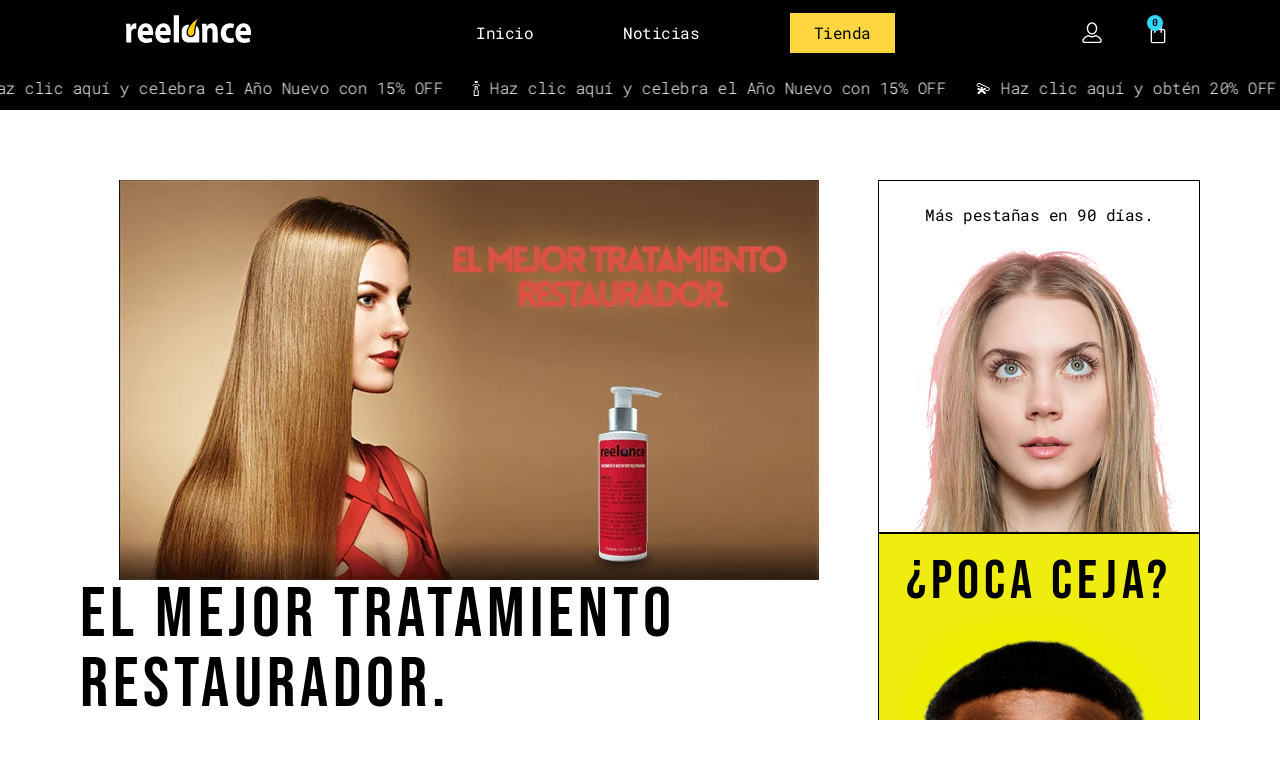

--- FILE ---
content_type: text/html; charset=UTF-8
request_url: https://reelance.mx/2021/10/28/el-mejor-tratamiento-restaurador/
body_size: 63387
content:
<!doctype html>
<html lang="es" prefix="og: https://ogp.me/ns#">
<head><meta charset="UTF-8"><script>if(navigator.userAgent.match(/MSIE|Internet Explorer/i)||navigator.userAgent.match(/Trident\/7\..*?rv:11/i)){var href=document.location.href;if(!href.match(/[?&]nowprocket/)){if(href.indexOf("?")==-1){if(href.indexOf("#")==-1){document.location.href=href+"?nowprocket=1"}else{document.location.href=href.replace("#","?nowprocket=1#")}}else{if(href.indexOf("#")==-1){document.location.href=href+"&nowprocket=1"}else{document.location.href=href.replace("#","&nowprocket=1#")}}}}</script><script>(()=>{class RocketLazyLoadScripts{constructor(){this.v="2.0.3",this.userEvents=["keydown","keyup","mousedown","mouseup","mousemove","mouseover","mouseenter","mouseout","mouseleave","touchmove","touchstart","touchend","touchcancel","wheel","click","dblclick","input","visibilitychange"],this.attributeEvents=["onblur","onclick","oncontextmenu","ondblclick","onfocus","onmousedown","onmouseenter","onmouseleave","onmousemove","onmouseout","onmouseover","onmouseup","onmousewheel","onscroll","onsubmit"]}async t(){this.i(),this.o(),/iP(ad|hone)/.test(navigator.userAgent)&&this.h(),this.u(),this.l(this),this.m(),this.k(this),this.p(this),this._(),await Promise.all([this.R(),this.L()]),this.lastBreath=Date.now(),this.S(this),this.P(),this.D(),this.O(),this.M(),await this.C(this.delayedScripts.normal),await this.C(this.delayedScripts.defer),await this.C(this.delayedScripts.async),this.F("domReady"),await this.T(),await this.j(),await this.I(),this.F("windowLoad"),await this.A(),window.dispatchEvent(new Event("rocket-allScriptsLoaded")),this.everythingLoaded=!0,this.lastTouchEnd&&await new Promise((t=>setTimeout(t,500-Date.now()+this.lastTouchEnd))),this.H(),this.F("all"),this.U(),this.W()}i(){this.CSPIssue=sessionStorage.getItem("rocketCSPIssue"),document.addEventListener("securitypolicyviolation",(t=>{this.CSPIssue||"script-src-elem"!==t.violatedDirective||"data"!==t.blockedURI||(this.CSPIssue=!0,sessionStorage.setItem("rocketCSPIssue",!0))}),{isRocket:!0})}o(){window.addEventListener("pageshow",(t=>{this.persisted=t.persisted,this.realWindowLoadedFired=!0}),{isRocket:!0}),window.addEventListener("pagehide",(()=>{this.onFirstUserAction=null}),{isRocket:!0})}h(){let t;function e(e){t=e}window.addEventListener("touchstart",e,{isRocket:!0}),window.addEventListener("touchend",(function i(o){Math.abs(o.changedTouches[0].pageX-t.changedTouches[0].pageX)<10&&Math.abs(o.changedTouches[0].pageY-t.changedTouches[0].pageY)<10&&o.timeStamp-t.timeStamp<200&&(o.target.dispatchEvent(new PointerEvent("click",{target:o.target,bubbles:!0,cancelable:!0,detail:1})),event.preventDefault(),window.removeEventListener("touchstart",e,{isRocket:!0}),window.removeEventListener("touchend",i,{isRocket:!0}))}),{isRocket:!0})}q(t){this.userActionTriggered||("mousemove"!==t.type||this.firstMousemoveIgnored?"keyup"===t.type||"mouseover"===t.type||"mouseout"===t.type||(this.userActionTriggered=!0,this.onFirstUserAction&&this.onFirstUserAction()):this.firstMousemoveIgnored=!0),"click"===t.type&&t.preventDefault(),this.savedUserEvents.length>0&&(t.stopPropagation(),t.stopImmediatePropagation()),"touchstart"===this.lastEvent&&"touchend"===t.type&&(this.lastTouchEnd=Date.now()),"click"===t.type&&(this.lastTouchEnd=0),this.lastEvent=t.type,this.savedUserEvents.push(t)}u(){this.savedUserEvents=[],this.userEventHandler=this.q.bind(this),this.userEvents.forEach((t=>window.addEventListener(t,this.userEventHandler,{passive:!1,isRocket:!0})))}U(){this.userEvents.forEach((t=>window.removeEventListener(t,this.userEventHandler,{passive:!1,isRocket:!0}))),this.savedUserEvents.forEach((t=>{t.target.dispatchEvent(new window[t.constructor.name](t.type,t))}))}m(){this.eventsMutationObserver=new MutationObserver((t=>{const e="return false";for(const i of t){if("attributes"===i.type){const t=i.target.getAttribute(i.attributeName);t&&t!==e&&(i.target.setAttribute("data-rocket-"+i.attributeName,t),i.target["rocket"+i.attributeName]=new Function("event",t),i.target.setAttribute(i.attributeName,e))}"childList"===i.type&&i.addedNodes.forEach((t=>{if(t.nodeType===Node.ELEMENT_NODE)for(const i of t.attributes)this.attributeEvents.includes(i.name)&&i.value&&""!==i.value&&(t.setAttribute("data-rocket-"+i.name,i.value),t["rocket"+i.name]=new Function("event",i.value),t.setAttribute(i.name,e))}))}})),this.eventsMutationObserver.observe(document,{subtree:!0,childList:!0,attributeFilter:this.attributeEvents})}H(){this.eventsMutationObserver.disconnect(),this.attributeEvents.forEach((t=>{document.querySelectorAll("[data-rocket-"+t+"]").forEach((e=>{e.setAttribute(t,e.getAttribute("data-rocket-"+t)),e.removeAttribute("data-rocket-"+t)}))}))}k(t){Object.defineProperty(HTMLElement.prototype,"onclick",{get(){return this.rocketonclick||null},set(e){this.rocketonclick=e,this.setAttribute(t.everythingLoaded?"onclick":"data-rocket-onclick","this.rocketonclick(event)")}})}S(t){function e(e,i){let o=e[i];e[i]=null,Object.defineProperty(e,i,{get:()=>o,set(s){t.everythingLoaded?o=s:e["rocket"+i]=o=s}})}e(document,"onreadystatechange"),e(window,"onload"),e(window,"onpageshow");try{Object.defineProperty(document,"readyState",{get:()=>t.rocketReadyState,set(e){t.rocketReadyState=e},configurable:!0}),document.readyState="loading"}catch(t){console.log("WPRocket DJE readyState conflict, bypassing")}}l(t){this.originalAddEventListener=EventTarget.prototype.addEventListener,this.originalRemoveEventListener=EventTarget.prototype.removeEventListener,this.savedEventListeners=[],EventTarget.prototype.addEventListener=function(e,i,o){o&&o.isRocket||!t.B(e,this)&&!t.userEvents.includes(e)||t.B(e,this)&&!t.userActionTriggered||e.startsWith("rocket-")||t.everythingLoaded?t.originalAddEventListener.call(this,e,i,o):t.savedEventListeners.push({target:this,remove:!1,type:e,func:i,options:o})},EventTarget.prototype.removeEventListener=function(e,i,o){o&&o.isRocket||!t.B(e,this)&&!t.userEvents.includes(e)||t.B(e,this)&&!t.userActionTriggered||e.startsWith("rocket-")||t.everythingLoaded?t.originalRemoveEventListener.call(this,e,i,o):t.savedEventListeners.push({target:this,remove:!0,type:e,func:i,options:o})}}F(t){"all"===t&&(EventTarget.prototype.addEventListener=this.originalAddEventListener,EventTarget.prototype.removeEventListener=this.originalRemoveEventListener),this.savedEventListeners=this.savedEventListeners.filter((e=>{let i=e.type,o=e.target||window;return"domReady"===t&&"DOMContentLoaded"!==i&&"readystatechange"!==i||("windowLoad"===t&&"load"!==i&&"readystatechange"!==i&&"pageshow"!==i||(this.B(i,o)&&(i="rocket-"+i),e.remove?o.removeEventListener(i,e.func,e.options):o.addEventListener(i,e.func,e.options),!1))}))}p(t){let e;function i(e){return t.everythingLoaded?e:e.split(" ").map((t=>"load"===t||t.startsWith("load.")?"rocket-jquery-load":t)).join(" ")}function o(o){function s(e){const s=o.fn[e];o.fn[e]=o.fn.init.prototype[e]=function(){return this[0]===window&&t.userActionTriggered&&("string"==typeof arguments[0]||arguments[0]instanceof String?arguments[0]=i(arguments[0]):"object"==typeof arguments[0]&&Object.keys(arguments[0]).forEach((t=>{const e=arguments[0][t];delete arguments[0][t],arguments[0][i(t)]=e}))),s.apply(this,arguments),this}}if(o&&o.fn&&!t.allJQueries.includes(o)){const e={DOMContentLoaded:[],"rocket-DOMContentLoaded":[]};for(const t in e)document.addEventListener(t,(()=>{e[t].forEach((t=>t()))}),{isRocket:!0});o.fn.ready=o.fn.init.prototype.ready=function(i){function s(){parseInt(o.fn.jquery)>2?setTimeout((()=>i.bind(document)(o))):i.bind(document)(o)}return t.realDomReadyFired?!t.userActionTriggered||t.fauxDomReadyFired?s():e["rocket-DOMContentLoaded"].push(s):e.DOMContentLoaded.push(s),o([])},s("on"),s("one"),s("off"),t.allJQueries.push(o)}e=o}t.allJQueries=[],o(window.jQuery),Object.defineProperty(window,"jQuery",{get:()=>e,set(t){o(t)}})}P(){const t=new Map;document.write=document.writeln=function(e){const i=document.currentScript,o=document.createRange(),s=i.parentElement;let n=t.get(i);void 0===n&&(n=i.nextSibling,t.set(i,n));const c=document.createDocumentFragment();o.setStart(c,0),c.appendChild(o.createContextualFragment(e)),s.insertBefore(c,n)}}async R(){return new Promise((t=>{this.userActionTriggered?t():this.onFirstUserAction=t}))}async L(){return new Promise((t=>{document.addEventListener("DOMContentLoaded",(()=>{this.realDomReadyFired=!0,t()}),{isRocket:!0})}))}async I(){return this.realWindowLoadedFired?Promise.resolve():new Promise((t=>{window.addEventListener("load",t,{isRocket:!0})}))}M(){this.pendingScripts=[];this.scriptsMutationObserver=new MutationObserver((t=>{for(const e of t)e.addedNodes.forEach((t=>{"SCRIPT"!==t.tagName||t.noModule||t.isWPRocket||this.pendingScripts.push({script:t,promise:new Promise((e=>{const i=()=>{const i=this.pendingScripts.findIndex((e=>e.script===t));i>=0&&this.pendingScripts.splice(i,1),e()};t.addEventListener("load",i,{isRocket:!0}),t.addEventListener("error",i,{isRocket:!0}),setTimeout(i,1e3)}))})}))})),this.scriptsMutationObserver.observe(document,{childList:!0,subtree:!0})}async j(){await this.J(),this.pendingScripts.length?(await this.pendingScripts[0].promise,await this.j()):this.scriptsMutationObserver.disconnect()}D(){this.delayedScripts={normal:[],async:[],defer:[]},document.querySelectorAll("script[type$=rocketlazyloadscript]").forEach((t=>{t.hasAttribute("data-rocket-src")?t.hasAttribute("async")&&!1!==t.async?this.delayedScripts.async.push(t):t.hasAttribute("defer")&&!1!==t.defer||"module"===t.getAttribute("data-rocket-type")?this.delayedScripts.defer.push(t):this.delayedScripts.normal.push(t):this.delayedScripts.normal.push(t)}))}async _(){await this.L();let t=[];document.querySelectorAll("script[type$=rocketlazyloadscript][data-rocket-src]").forEach((e=>{let i=e.getAttribute("data-rocket-src");if(i&&!i.startsWith("data:")){i.startsWith("//")&&(i=location.protocol+i);try{const o=new URL(i).origin;o!==location.origin&&t.push({src:o,crossOrigin:e.crossOrigin||"module"===e.getAttribute("data-rocket-type")})}catch(t){}}})),t=[...new Map(t.map((t=>[JSON.stringify(t),t]))).values()],this.N(t,"preconnect")}async $(t){if(await this.G(),!0!==t.noModule||!("noModule"in HTMLScriptElement.prototype))return new Promise((e=>{let i;function o(){(i||t).setAttribute("data-rocket-status","executed"),e()}try{if(navigator.userAgent.includes("Firefox/")||""===navigator.vendor||this.CSPIssue)i=document.createElement("script"),[...t.attributes].forEach((t=>{let e=t.nodeName;"type"!==e&&("data-rocket-type"===e&&(e="type"),"data-rocket-src"===e&&(e="src"),i.setAttribute(e,t.nodeValue))})),t.text&&(i.text=t.text),t.nonce&&(i.nonce=t.nonce),i.hasAttribute("src")?(i.addEventListener("load",o,{isRocket:!0}),i.addEventListener("error",(()=>{i.setAttribute("data-rocket-status","failed-network"),e()}),{isRocket:!0}),setTimeout((()=>{i.isConnected||e()}),1)):(i.text=t.text,o()),i.isWPRocket=!0,t.parentNode.replaceChild(i,t);else{const i=t.getAttribute("data-rocket-type"),s=t.getAttribute("data-rocket-src");i?(t.type=i,t.removeAttribute("data-rocket-type")):t.removeAttribute("type"),t.addEventListener("load",o,{isRocket:!0}),t.addEventListener("error",(i=>{this.CSPIssue&&i.target.src.startsWith("data:")?(console.log("WPRocket: CSP fallback activated"),t.removeAttribute("src"),this.$(t).then(e)):(t.setAttribute("data-rocket-status","failed-network"),e())}),{isRocket:!0}),s?(t.fetchPriority="high",t.removeAttribute("data-rocket-src"),t.src=s):t.src="data:text/javascript;base64,"+window.btoa(unescape(encodeURIComponent(t.text)))}}catch(i){t.setAttribute("data-rocket-status","failed-transform"),e()}}));t.setAttribute("data-rocket-status","skipped")}async C(t){const e=t.shift();return e?(e.isConnected&&await this.$(e),this.C(t)):Promise.resolve()}O(){this.N([...this.delayedScripts.normal,...this.delayedScripts.defer,...this.delayedScripts.async],"preload")}N(t,e){this.trash=this.trash||[];let i=!0;var o=document.createDocumentFragment();t.forEach((t=>{const s=t.getAttribute&&t.getAttribute("data-rocket-src")||t.src;if(s&&!s.startsWith("data:")){const n=document.createElement("link");n.href=s,n.rel=e,"preconnect"!==e&&(n.as="script",n.fetchPriority=i?"high":"low"),t.getAttribute&&"module"===t.getAttribute("data-rocket-type")&&(n.crossOrigin=!0),t.crossOrigin&&(n.crossOrigin=t.crossOrigin),t.integrity&&(n.integrity=t.integrity),t.nonce&&(n.nonce=t.nonce),o.appendChild(n),this.trash.push(n),i=!1}})),document.head.appendChild(o)}W(){this.trash.forEach((t=>t.remove()))}async T(){try{document.readyState="interactive"}catch(t){}this.fauxDomReadyFired=!0;try{await this.G(),document.dispatchEvent(new Event("rocket-readystatechange")),await this.G(),document.rocketonreadystatechange&&document.rocketonreadystatechange(),await this.G(),document.dispatchEvent(new Event("rocket-DOMContentLoaded")),await this.G(),window.dispatchEvent(new Event("rocket-DOMContentLoaded"))}catch(t){console.error(t)}}async A(){try{document.readyState="complete"}catch(t){}try{await this.G(),document.dispatchEvent(new Event("rocket-readystatechange")),await this.G(),document.rocketonreadystatechange&&document.rocketonreadystatechange(),await this.G(),window.dispatchEvent(new Event("rocket-load")),await this.G(),window.rocketonload&&window.rocketonload(),await this.G(),this.allJQueries.forEach((t=>t(window).trigger("rocket-jquery-load"))),await this.G();const t=new Event("rocket-pageshow");t.persisted=this.persisted,window.dispatchEvent(t),await this.G(),window.rocketonpageshow&&window.rocketonpageshow({persisted:this.persisted})}catch(t){console.error(t)}}async G(){Date.now()-this.lastBreath>45&&(await this.J(),this.lastBreath=Date.now())}async J(){return document.hidden?new Promise((t=>setTimeout(t))):new Promise((t=>requestAnimationFrame(t)))}B(t,e){return e===document&&"readystatechange"===t||(e===document&&"DOMContentLoaded"===t||(e===window&&"DOMContentLoaded"===t||(e===window&&"load"===t||e===window&&"pageshow"===t)))}static run(){(new RocketLazyLoadScripts).t()}}RocketLazyLoadScripts.run()})();</script>
	
	<meta name="viewport" content="width=device-width, initial-scale=1">
	<link rel="profile" href="https://gmpg.org/xfn/11">
	
<!-- Optimización para motores de búsqueda de Rank Math -  https://rankmath.com/ -->
<title>El mejor tratamiento restaurador. | Reelance</title>
<link crossorigin data-rocket-preconnect href="https://www.googletagmanager.com" rel="preconnect">
<link crossorigin data-rocket-preconnect href="https://maps.googleapis.com" rel="preconnect">
<link crossorigin data-rocket-preconnect href="https://googleads.g.doubleclick.net" rel="preconnect">
<meta name="description" content="Es evidente que los tiempos cambian, y ahora lo que le hacemos a nuestro cabello, como lo arreglamos es totalmente diferente a la manera en que lo hacían"/>
<meta name="robots" content="follow, index, max-snippet:-1, max-video-preview:-1, max-image-preview:large"/>
<link rel="canonical" href="https://reelance.mx/2021/10/28/el-mejor-tratamiento-restaurador/" />
<meta property="og:locale" content="es_ES" />
<meta property="og:type" content="article" />
<meta property="og:title" content="El mejor tratamiento restaurador. | Reelance" />
<meta property="og:description" content="Es evidente que los tiempos cambian, y ahora lo que le hacemos a nuestro cabello, como lo arreglamos es totalmente diferente a la manera en que lo hacían" />
<meta property="og:url" content="https://reelance.mx/2021/10/28/el-mejor-tratamiento-restaurador/" />
<meta property="og:site_name" content="Reelance" />
<meta property="article:section" content="Alopecia" />
<meta property="og:updated_time" content="2023-06-28T15:24:07-06:00" />
<meta property="og:image" content="https://reelance.mx/wp-content/uploads/2021/10/mejor-tratamiento-restaurador.png" />
<meta property="og:image:secure_url" content="https://reelance.mx/wp-content/uploads/2021/10/mejor-tratamiento-restaurador.png" />
<meta property="og:image:width" content="700" />
<meta property="og:image:height" content="400" />
<meta property="og:image:alt" content="El mejor tratamiento restaurador de cabello" />
<meta property="og:image:type" content="image/png" />
<meta property="article:published_time" content="2021-10-28T17:23:19-05:00" />
<meta property="article:modified_time" content="2023-06-28T15:24:07-06:00" />
<meta name="twitter:card" content="summary_large_image" />
<meta name="twitter:title" content="El mejor tratamiento restaurador. | Reelance" />
<meta name="twitter:description" content="Es evidente que los tiempos cambian, y ahora lo que le hacemos a nuestro cabello, como lo arreglamos es totalmente diferente a la manera en que lo hacían" />
<meta name="twitter:image" content="https://reelance.mx/wp-content/uploads/2021/10/mejor-tratamiento-restaurador.png" />
<meta name="twitter:label1" content="Escrito por" />
<meta name="twitter:data1" content="Reelance" />
<meta name="twitter:label2" content="Tiempo de lectura" />
<meta name="twitter:data2" content="4 minutos" />
<script type="application/ld+json" class="rank-math-schema">{"@context":"https://schema.org","@graph":[{"@type":["HealthAndBeautyBusiness","Organization"],"@id":"https://reelance.mx/#organization","name":"Reelance","url":"https://reelance.mx","email":"ventas@reelance.mx","logo":{"@type":"ImageObject","@id":"https://reelance.mx/#logo","url":"https://reelance.mx/wp-content/uploads/2023/03/reelance-logo-svg-blanco-01.svg","contentUrl":"https://reelance.mx/wp-content/uploads/2023/03/reelance-logo-svg-blanco-01.svg","caption":"Reelance","inLanguage":"es","width":"4167","height":"1174"},"openingHours":["Monday,Tuesday,Wednesday,Thursday,Friday,Saturday,Sunday 00:00 - 24:00"],"image":{"@id":"https://reelance.mx/#logo"},"telephone":"+523322949686"},{"@type":"WebSite","@id":"https://reelance.mx/#website","url":"https://reelance.mx","name":"Reelance","alternateName":"Reelance","publisher":{"@id":"https://reelance.mx/#organization"},"inLanguage":"es"},{"@type":"ImageObject","@id":"https://reelance.mx/wp-content/uploads/2021/10/mejor-tratamiento-restaurador.png","url":"https://reelance.mx/wp-content/uploads/2021/10/mejor-tratamiento-restaurador.png","width":"700","height":"400","inLanguage":"es"},{"@type":"WebPage","@id":"https://reelance.mx/2021/10/28/el-mejor-tratamiento-restaurador/#webpage","url":"https://reelance.mx/2021/10/28/el-mejor-tratamiento-restaurador/","name":"El mejor tratamiento restaurador. | Reelance","datePublished":"2021-10-28T17:23:19-05:00","dateModified":"2023-06-28T15:24:07-06:00","isPartOf":{"@id":"https://reelance.mx/#website"},"primaryImageOfPage":{"@id":"https://reelance.mx/wp-content/uploads/2021/10/mejor-tratamiento-restaurador.png"},"inLanguage":"es"},{"@type":"Person","@id":"https://reelance.mx/author/reelance/","name":"Reelance","url":"https://reelance.mx/author/reelance/","image":{"@type":"ImageObject","@id":"https://secure.gravatar.com/avatar/?s=96&amp;d=mm&amp;r=g","url":"https://secure.gravatar.com/avatar/?s=96&amp;d=mm&amp;r=g","caption":"Reelance","inLanguage":"es"},"worksFor":{"@id":"https://reelance.mx/#organization"}},{"@type":"BlogPosting","headline":"El mejor tratamiento restaurador. | Reelance","keywords":"El mejor tratamiento restaurador de cabello","datePublished":"2021-10-28T17:23:19-05:00","dateModified":"2023-06-28T15:24:07-06:00","author":{"@id":"https://reelance.mx/author/reelance/","name":"Reelance"},"publisher":{"@id":"https://reelance.mx/#organization"},"description":"Es evidente que los tiempos cambian, y ahora lo que le hacemos a nuestro cabello, como lo arreglamos es totalmente diferente a la manera en que lo hac\u00edan","name":"El mejor tratamiento restaurador. | Reelance","@id":"https://reelance.mx/2021/10/28/el-mejor-tratamiento-restaurador/#richSnippet","isPartOf":{"@id":"https://reelance.mx/2021/10/28/el-mejor-tratamiento-restaurador/#webpage"},"image":{"@id":"https://reelance.mx/wp-content/uploads/2021/10/mejor-tratamiento-restaurador.png"},"inLanguage":"es","mainEntityOfPage":{"@id":"https://reelance.mx/2021/10/28/el-mejor-tratamiento-restaurador/#webpage"}}]}</script>
<!-- /Plugin Rank Math WordPress SEO -->

<link rel='dns-prefetch' href='//maps.googleapis.com' />
<link rel='dns-prefetch' href='//capi-automation.s3.us-east-2.amazonaws.com' />
<link rel='dns-prefetch' href='//www.googletagmanager.com' />

<link rel="alternate" type="application/rss+xml" title="Reelance &raquo; Feed" href="https://reelance.mx/feed/" />
<link rel="alternate" type="application/rss+xml" title="Reelance &raquo; Feed de los comentarios" href="https://reelance.mx/comments/feed/" />
<link rel="alternate" type="application/rss+xml" title="Reelance &raquo; Comentario El mejor tratamiento restaurador. del feed" href="https://reelance.mx/2021/10/28/el-mejor-tratamiento-restaurador/feed/" />
<link rel="alternate" title="oEmbed (JSON)" type="application/json+oembed" href="https://reelance.mx/wp-json/oembed/1.0/embed?url=https%3A%2F%2Freelance.mx%2F2021%2F10%2F28%2Fel-mejor-tratamiento-restaurador%2F" />
<link rel="alternate" title="oEmbed (XML)" type="text/xml+oembed" href="https://reelance.mx/wp-json/oembed/1.0/embed?url=https%3A%2F%2Freelance.mx%2F2021%2F10%2F28%2Fel-mejor-tratamiento-restaurador%2F&#038;format=xml" />
		<style id="content-control-block-styles">
			@media (max-width: 640px) {
	.cc-hide-on-mobile {
		display: none !important;
	}
}
@media (min-width: 641px) and (max-width: 920px) {
	.cc-hide-on-tablet {
		display: none !important;
	}
}
@media (min-width: 921px) and (max-width: 1440px) {
	.cc-hide-on-desktop {
		display: none !important;
	}
}		</style>
		<style id='wp-img-auto-sizes-contain-inline-css'>
img:is([sizes=auto i],[sizes^="auto," i]){contain-intrinsic-size:3000px 1500px}
/*# sourceURL=wp-img-auto-sizes-contain-inline-css */
</style>
<link data-minify="1" rel='stylesheet' id='acfwf-wc-cart-block-integration-css' href='https://reelance.mx/wp-content/cache/min/1/wp-content/plugins/advanced-coupons-for-woocommerce-free/dist/assets/index-467dde24.css?ver=1767366856' media='all' />
<link data-minify="1" rel='stylesheet' id='acfwf-wc-checkout-block-integration-css' href='https://reelance.mx/wp-content/cache/min/1/wp-content/plugins/advanced-coupons-for-woocommerce-free/dist/assets/index-2a7d8588.css?ver=1767366856' media='all' />
<style id='wp-emoji-styles-inline-css'>

	img.wp-smiley, img.emoji {
		display: inline !important;
		border: none !important;
		box-shadow: none !important;
		height: 1em !important;
		width: 1em !important;
		margin: 0 0.07em !important;
		vertical-align: -0.1em !important;
		background: none !important;
		padding: 0 !important;
	}
/*# sourceURL=wp-emoji-styles-inline-css */
</style>
<link rel='stylesheet' id='wp-block-library-css' href='https://reelance.mx/wp-includes/css/dist/block-library/style.min.css?ver=6.9' media='all' />
<link data-minify="1" rel='stylesheet' id='acfw-blocks-frontend-css' href='https://reelance.mx/wp-content/cache/min/1/wp-content/plugins/advanced-coupons-for-woocommerce-free/css/acfw-blocks-frontend.css?ver=1767366856' media='all' />
<style id='safe-svg-svg-icon-style-inline-css'>
.safe-svg-cover{text-align:center}.safe-svg-cover .safe-svg-inside{display:inline-block;max-width:100%}.safe-svg-cover svg{fill:currentColor;height:100%;max-height:100%;max-width:100%;width:100%}

/*# sourceURL=https://reelance.mx/wp-content/plugins/safe-svg/dist/safe-svg-block-frontend.css */
</style>
<link data-minify="1" rel='stylesheet' id='content-control-block-styles-css' href='https://reelance.mx/wp-content/cache/min/1/wp-content/plugins/content-control/dist/style-block-editor.css?ver=1767366856' media='all' />
<style id='global-styles-inline-css'>
:root{--wp--preset--aspect-ratio--square: 1;--wp--preset--aspect-ratio--4-3: 4/3;--wp--preset--aspect-ratio--3-4: 3/4;--wp--preset--aspect-ratio--3-2: 3/2;--wp--preset--aspect-ratio--2-3: 2/3;--wp--preset--aspect-ratio--16-9: 16/9;--wp--preset--aspect-ratio--9-16: 9/16;--wp--preset--color--black: #000000;--wp--preset--color--cyan-bluish-gray: #abb8c3;--wp--preset--color--white: #ffffff;--wp--preset--color--pale-pink: #f78da7;--wp--preset--color--vivid-red: #cf2e2e;--wp--preset--color--luminous-vivid-orange: #ff6900;--wp--preset--color--luminous-vivid-amber: #fcb900;--wp--preset--color--light-green-cyan: #7bdcb5;--wp--preset--color--vivid-green-cyan: #00d084;--wp--preset--color--pale-cyan-blue: #8ed1fc;--wp--preset--color--vivid-cyan-blue: #0693e3;--wp--preset--color--vivid-purple: #9b51e0;--wp--preset--gradient--vivid-cyan-blue-to-vivid-purple: linear-gradient(135deg,rgb(6,147,227) 0%,rgb(155,81,224) 100%);--wp--preset--gradient--light-green-cyan-to-vivid-green-cyan: linear-gradient(135deg,rgb(122,220,180) 0%,rgb(0,208,130) 100%);--wp--preset--gradient--luminous-vivid-amber-to-luminous-vivid-orange: linear-gradient(135deg,rgb(252,185,0) 0%,rgb(255,105,0) 100%);--wp--preset--gradient--luminous-vivid-orange-to-vivid-red: linear-gradient(135deg,rgb(255,105,0) 0%,rgb(207,46,46) 100%);--wp--preset--gradient--very-light-gray-to-cyan-bluish-gray: linear-gradient(135deg,rgb(238,238,238) 0%,rgb(169,184,195) 100%);--wp--preset--gradient--cool-to-warm-spectrum: linear-gradient(135deg,rgb(74,234,220) 0%,rgb(151,120,209) 20%,rgb(207,42,186) 40%,rgb(238,44,130) 60%,rgb(251,105,98) 80%,rgb(254,248,76) 100%);--wp--preset--gradient--blush-light-purple: linear-gradient(135deg,rgb(255,206,236) 0%,rgb(152,150,240) 100%);--wp--preset--gradient--blush-bordeaux: linear-gradient(135deg,rgb(254,205,165) 0%,rgb(254,45,45) 50%,rgb(107,0,62) 100%);--wp--preset--gradient--luminous-dusk: linear-gradient(135deg,rgb(255,203,112) 0%,rgb(199,81,192) 50%,rgb(65,88,208) 100%);--wp--preset--gradient--pale-ocean: linear-gradient(135deg,rgb(255,245,203) 0%,rgb(182,227,212) 50%,rgb(51,167,181) 100%);--wp--preset--gradient--electric-grass: linear-gradient(135deg,rgb(202,248,128) 0%,rgb(113,206,126) 100%);--wp--preset--gradient--midnight: linear-gradient(135deg,rgb(2,3,129) 0%,rgb(40,116,252) 100%);--wp--preset--font-size--small: 13px;--wp--preset--font-size--medium: 20px;--wp--preset--font-size--large: 36px;--wp--preset--font-size--x-large: 42px;--wp--preset--spacing--20: 0.44rem;--wp--preset--spacing--30: 0.67rem;--wp--preset--spacing--40: 1rem;--wp--preset--spacing--50: 1.5rem;--wp--preset--spacing--60: 2.25rem;--wp--preset--spacing--70: 3.38rem;--wp--preset--spacing--80: 5.06rem;--wp--preset--shadow--natural: 6px 6px 9px rgba(0, 0, 0, 0.2);--wp--preset--shadow--deep: 12px 12px 50px rgba(0, 0, 0, 0.4);--wp--preset--shadow--sharp: 6px 6px 0px rgba(0, 0, 0, 0.2);--wp--preset--shadow--outlined: 6px 6px 0px -3px rgb(255, 255, 255), 6px 6px rgb(0, 0, 0);--wp--preset--shadow--crisp: 6px 6px 0px rgb(0, 0, 0);}:root { --wp--style--global--content-size: 800px;--wp--style--global--wide-size: 1200px; }:where(body) { margin: 0; }.wp-site-blocks > .alignleft { float: left; margin-right: 2em; }.wp-site-blocks > .alignright { float: right; margin-left: 2em; }.wp-site-blocks > .aligncenter { justify-content: center; margin-left: auto; margin-right: auto; }:where(.wp-site-blocks) > * { margin-block-start: 24px; margin-block-end: 0; }:where(.wp-site-blocks) > :first-child { margin-block-start: 0; }:where(.wp-site-blocks) > :last-child { margin-block-end: 0; }:root { --wp--style--block-gap: 24px; }:root :where(.is-layout-flow) > :first-child{margin-block-start: 0;}:root :where(.is-layout-flow) > :last-child{margin-block-end: 0;}:root :where(.is-layout-flow) > *{margin-block-start: 24px;margin-block-end: 0;}:root :where(.is-layout-constrained) > :first-child{margin-block-start: 0;}:root :where(.is-layout-constrained) > :last-child{margin-block-end: 0;}:root :where(.is-layout-constrained) > *{margin-block-start: 24px;margin-block-end: 0;}:root :where(.is-layout-flex){gap: 24px;}:root :where(.is-layout-grid){gap: 24px;}.is-layout-flow > .alignleft{float: left;margin-inline-start: 0;margin-inline-end: 2em;}.is-layout-flow > .alignright{float: right;margin-inline-start: 2em;margin-inline-end: 0;}.is-layout-flow > .aligncenter{margin-left: auto !important;margin-right: auto !important;}.is-layout-constrained > .alignleft{float: left;margin-inline-start: 0;margin-inline-end: 2em;}.is-layout-constrained > .alignright{float: right;margin-inline-start: 2em;margin-inline-end: 0;}.is-layout-constrained > .aligncenter{margin-left: auto !important;margin-right: auto !important;}.is-layout-constrained > :where(:not(.alignleft):not(.alignright):not(.alignfull)){max-width: var(--wp--style--global--content-size);margin-left: auto !important;margin-right: auto !important;}.is-layout-constrained > .alignwide{max-width: var(--wp--style--global--wide-size);}body .is-layout-flex{display: flex;}.is-layout-flex{flex-wrap: wrap;align-items: center;}.is-layout-flex > :is(*, div){margin: 0;}body .is-layout-grid{display: grid;}.is-layout-grid > :is(*, div){margin: 0;}body{padding-top: 0px;padding-right: 0px;padding-bottom: 0px;padding-left: 0px;}a:where(:not(.wp-element-button)){text-decoration: underline;}:root :where(.wp-element-button, .wp-block-button__link){background-color: #32373c;border-width: 0;color: #fff;font-family: inherit;font-size: inherit;font-style: inherit;font-weight: inherit;letter-spacing: inherit;line-height: inherit;padding-top: calc(0.667em + 2px);padding-right: calc(1.333em + 2px);padding-bottom: calc(0.667em + 2px);padding-left: calc(1.333em + 2px);text-decoration: none;text-transform: inherit;}.has-black-color{color: var(--wp--preset--color--black) !important;}.has-cyan-bluish-gray-color{color: var(--wp--preset--color--cyan-bluish-gray) !important;}.has-white-color{color: var(--wp--preset--color--white) !important;}.has-pale-pink-color{color: var(--wp--preset--color--pale-pink) !important;}.has-vivid-red-color{color: var(--wp--preset--color--vivid-red) !important;}.has-luminous-vivid-orange-color{color: var(--wp--preset--color--luminous-vivid-orange) !important;}.has-luminous-vivid-amber-color{color: var(--wp--preset--color--luminous-vivid-amber) !important;}.has-light-green-cyan-color{color: var(--wp--preset--color--light-green-cyan) !important;}.has-vivid-green-cyan-color{color: var(--wp--preset--color--vivid-green-cyan) !important;}.has-pale-cyan-blue-color{color: var(--wp--preset--color--pale-cyan-blue) !important;}.has-vivid-cyan-blue-color{color: var(--wp--preset--color--vivid-cyan-blue) !important;}.has-vivid-purple-color{color: var(--wp--preset--color--vivid-purple) !important;}.has-black-background-color{background-color: var(--wp--preset--color--black) !important;}.has-cyan-bluish-gray-background-color{background-color: var(--wp--preset--color--cyan-bluish-gray) !important;}.has-white-background-color{background-color: var(--wp--preset--color--white) !important;}.has-pale-pink-background-color{background-color: var(--wp--preset--color--pale-pink) !important;}.has-vivid-red-background-color{background-color: var(--wp--preset--color--vivid-red) !important;}.has-luminous-vivid-orange-background-color{background-color: var(--wp--preset--color--luminous-vivid-orange) !important;}.has-luminous-vivid-amber-background-color{background-color: var(--wp--preset--color--luminous-vivid-amber) !important;}.has-light-green-cyan-background-color{background-color: var(--wp--preset--color--light-green-cyan) !important;}.has-vivid-green-cyan-background-color{background-color: var(--wp--preset--color--vivid-green-cyan) !important;}.has-pale-cyan-blue-background-color{background-color: var(--wp--preset--color--pale-cyan-blue) !important;}.has-vivid-cyan-blue-background-color{background-color: var(--wp--preset--color--vivid-cyan-blue) !important;}.has-vivid-purple-background-color{background-color: var(--wp--preset--color--vivid-purple) !important;}.has-black-border-color{border-color: var(--wp--preset--color--black) !important;}.has-cyan-bluish-gray-border-color{border-color: var(--wp--preset--color--cyan-bluish-gray) !important;}.has-white-border-color{border-color: var(--wp--preset--color--white) !important;}.has-pale-pink-border-color{border-color: var(--wp--preset--color--pale-pink) !important;}.has-vivid-red-border-color{border-color: var(--wp--preset--color--vivid-red) !important;}.has-luminous-vivid-orange-border-color{border-color: var(--wp--preset--color--luminous-vivid-orange) !important;}.has-luminous-vivid-amber-border-color{border-color: var(--wp--preset--color--luminous-vivid-amber) !important;}.has-light-green-cyan-border-color{border-color: var(--wp--preset--color--light-green-cyan) !important;}.has-vivid-green-cyan-border-color{border-color: var(--wp--preset--color--vivid-green-cyan) !important;}.has-pale-cyan-blue-border-color{border-color: var(--wp--preset--color--pale-cyan-blue) !important;}.has-vivid-cyan-blue-border-color{border-color: var(--wp--preset--color--vivid-cyan-blue) !important;}.has-vivid-purple-border-color{border-color: var(--wp--preset--color--vivid-purple) !important;}.has-vivid-cyan-blue-to-vivid-purple-gradient-background{background: var(--wp--preset--gradient--vivid-cyan-blue-to-vivid-purple) !important;}.has-light-green-cyan-to-vivid-green-cyan-gradient-background{background: var(--wp--preset--gradient--light-green-cyan-to-vivid-green-cyan) !important;}.has-luminous-vivid-amber-to-luminous-vivid-orange-gradient-background{background: var(--wp--preset--gradient--luminous-vivid-amber-to-luminous-vivid-orange) !important;}.has-luminous-vivid-orange-to-vivid-red-gradient-background{background: var(--wp--preset--gradient--luminous-vivid-orange-to-vivid-red) !important;}.has-very-light-gray-to-cyan-bluish-gray-gradient-background{background: var(--wp--preset--gradient--very-light-gray-to-cyan-bluish-gray) !important;}.has-cool-to-warm-spectrum-gradient-background{background: var(--wp--preset--gradient--cool-to-warm-spectrum) !important;}.has-blush-light-purple-gradient-background{background: var(--wp--preset--gradient--blush-light-purple) !important;}.has-blush-bordeaux-gradient-background{background: var(--wp--preset--gradient--blush-bordeaux) !important;}.has-luminous-dusk-gradient-background{background: var(--wp--preset--gradient--luminous-dusk) !important;}.has-pale-ocean-gradient-background{background: var(--wp--preset--gradient--pale-ocean) !important;}.has-electric-grass-gradient-background{background: var(--wp--preset--gradient--electric-grass) !important;}.has-midnight-gradient-background{background: var(--wp--preset--gradient--midnight) !important;}.has-small-font-size{font-size: var(--wp--preset--font-size--small) !important;}.has-medium-font-size{font-size: var(--wp--preset--font-size--medium) !important;}.has-large-font-size{font-size: var(--wp--preset--font-size--large) !important;}.has-x-large-font-size{font-size: var(--wp--preset--font-size--x-large) !important;}
:root :where(.wp-block-pullquote){font-size: 1.5em;line-height: 1.6;}
/*# sourceURL=global-styles-inline-css */
</style>
<link data-minify="1" rel='stylesheet' id='wpa-css-css' href='https://reelance.mx/wp-content/cache/min/1/wp-content/plugins/honeypot/includes/css/wpa.css?ver=1767366856' media='all' />
<link data-minify="1" rel='stylesheet' id='woocommerce-layout-css' href='https://reelance.mx/wp-content/cache/min/1/wp-content/plugins/woocommerce/assets/css/woocommerce-layout.css?ver=1767366856' media='all' />
<link data-minify="1" rel='stylesheet' id='woocommerce-smallscreen-css' href='https://reelance.mx/wp-content/cache/min/1/wp-content/plugins/woocommerce/assets/css/woocommerce-smallscreen.css?ver=1767366856' media='only screen and (max-width: 768px)' />
<link data-minify="1" rel='stylesheet' id='woocommerce-general-css' href='https://reelance.mx/wp-content/cache/background-css/1/reelance.mx/wp-content/cache/min/1/wp-content/plugins/woocommerce/assets/css/woocommerce.css?ver=1767366856&wpr_t=1768970584' media='all' />
<style id='woocommerce-inline-inline-css'>
.woocommerce form .form-row .required { visibility: visible; }
/*# sourceURL=woocommerce-inline-inline-css */
</style>
<link rel='stylesheet' id='hello-elementor-css' href='https://reelance.mx/wp-content/themes/hello-elementor/style.min.css?ver=3.2.1' media='all' />
<link rel='stylesheet' id='hello-elementor-theme-style-css' href='https://reelance.mx/wp-content/themes/hello-elementor/theme.min.css?ver=3.2.1' media='all' />
<link rel='stylesheet' id='hello-elementor-header-footer-css' href='https://reelance.mx/wp-content/themes/hello-elementor/header-footer.min.css?ver=3.2.1' media='all' />
<link rel='stylesheet' id='e-animation-pop-css' href='https://reelance.mx/wp-content/plugins/elementor/assets/lib/animations/styles/e-animation-pop.min.css?ver=3.34.1' media='all' />
<link rel='stylesheet' id='elementor-frontend-css' href='https://reelance.mx/wp-content/plugins/elementor/assets/css/frontend.min.css?ver=3.34.1' media='all' />
<style id='elementor-frontend-inline-css'>
.elementor-kit-75{--e-global-color-primary:#000000;--e-global-color-secondary:#000000;--e-global-color-text:#000000;--e-global-color-accent:#32D6FF;--e-global-color-37b5608:#FFD640;--e-global-color-6bc9bb4:#FF0069;--e-global-color-f0691b4:#41F400;--e-global-typography-primary-font-family:"Roboto Mono";--e-global-typography-primary-font-weight:600;--e-global-typography-primary-text-decoration:none;--e-global-typography-secondary-font-family:"Roboto Mono";--e-global-typography-secondary-font-size:20px;--e-global-typography-secondary-font-weight:300;--e-global-typography-secondary-text-decoration:none;--e-global-typography-secondary-line-height:30px;--e-global-typography-text-font-family:"Roboto Mono";--e-global-typography-text-font-weight:400;--e-global-typography-text-text-decoration:none;--e-global-typography-accent-font-family:"Roboto Mono";--e-global-typography-accent-font-weight:500;--e-global-typography-accent-text-decoration:none;color:#000000;font-family:"Bebas Neue", Sans-serif;text-decoration:none;}.elementor-kit-75 e-page-transition{background-color:#00000078;}.elementor-kit-75 a{color:#000000;text-decoration:none;}.elementor-kit-75 a:hover{text-decoration:none;}.elementor-kit-75 h1{color:#000000;font-family:"Bebas Neue", Sans-serif;font-size:70px;font-weight:500;text-decoration:none;letter-spacing:5px;}.elementor-kit-75 h2{color:#000000;font-family:"Bebas Neue", Sans-serif;font-size:55px;font-weight:500;text-decoration:none;letter-spacing:5px;}.elementor-kit-75 h3{font-family:"Bebas Neue", Sans-serif;font-weight:400;text-decoration:none;}.elementor-kit-75 h4{text-decoration:none;}.elementor-kit-75 h5{text-decoration:none;}.elementor-kit-75 h6{text-decoration:none;}.elementor-section.elementor-section-boxed > .elementor-container{max-width:1140px;}.e-con{--container-max-width:1140px;}.elementor-widget:not(:last-child){margin-block-end:20px;}.elementor-element{--widgets-spacing:20px 20px;--widgets-spacing-row:20px;--widgets-spacing-column:20px;}{}h1.entry-title{display:var(--page-title-display);}.site-header .site-branding{flex-direction:column;align-items:stretch;}.site-header{padding-inline-end:0px;padding-inline-start:0px;}.site-footer .site-branding{flex-direction:column;align-items:stretch;}@media(max-width:1024px){.elementor-section.elementor-section-boxed > .elementor-container{max-width:1024px;}.e-con{--container-max-width:1024px;}}@media(max-width:767px){.elementor-section.elementor-section-boxed > .elementor-container{max-width:767px;}.e-con{--container-max-width:767px;}}
.elementor-36925 .elementor-element.elementor-element-1e03e87{--display:flex;--flex-direction:row;--container-widget-width:initial;--container-widget-height:100%;--container-widget-flex-grow:1;--container-widget-align-self:stretch;--flex-wrap-mobile:wrap;}.elementor-36925 .elementor-element.elementor-element-1e03e87:not(.elementor-motion-effects-element-type-background), .elementor-36925 .elementor-element.elementor-element-1e03e87 > .elementor-motion-effects-container > .elementor-motion-effects-layer{background-color:#000000;}.elementor-36925 .elementor-element.elementor-element-d8054f3{--display:flex;--flex-direction:column;--container-widget-width:100%;--container-widget-height:initial;--container-widget-flex-grow:0;--container-widget-align-self:initial;--flex-wrap-mobile:wrap;}.elementor-widget-button .elementor-button{background-color:var( --e-global-color-accent );font-family:var( --e-global-typography-accent-font-family ), Sans-serif;font-weight:var( --e-global-typography-accent-font-weight );text-decoration:var( --e-global-typography-accent-text-decoration );}.elementor-36925 .elementor-element.elementor-element-a413447 .elementor-button{background-color:#FFD640;font-family:"Roboto Mono", Sans-serif;font-size:16px;font-weight:400;fill:#000000;color:#000000;border-radius:0px 0px 0px 0px;}.elementor-36925 .elementor-element.elementor-element-a413447 .elementor-button:hover, .elementor-36925 .elementor-element.elementor-element-a413447 .elementor-button:focus{background-color:#FDC804;color:#000000;}.elementor-36925 .elementor-element.elementor-element-a413447 .elementor-button:hover svg, .elementor-36925 .elementor-element.elementor-element-a413447 .elementor-button:focus svg{fill:#000000;}.elementor-36925 .elementor-element.elementor-element-2b8d11a .elementor-button{background-color:#FFD640;font-family:"Roboto Mono", Sans-serif;font-size:16px;font-weight:400;fill:#000000;color:#000000;border-radius:0px 0px 0px 0px;}.elementor-36925 .elementor-element.elementor-element-2b8d11a .elementor-button:hover, .elementor-36925 .elementor-element.elementor-element-2b8d11a .elementor-button:focus{background-color:#FDC804;color:#000000;}.elementor-36925 .elementor-element.elementor-element-2b8d11a .elementor-button:hover svg, .elementor-36925 .elementor-element.elementor-element-2b8d11a .elementor-button:focus svg{fill:#000000;}.elementor-36925 .elementor-element.elementor-element-517a46f{--display:flex;}.elementor-widget-theme-site-logo .widget-image-caption{color:var( --e-global-color-text );font-family:var( --e-global-typography-text-font-family ), Sans-serif;font-weight:var( --e-global-typography-text-font-weight );text-decoration:var( --e-global-typography-text-text-decoration );}.elementor-36925 .elementor-element.elementor-element-f981163 img{width:50%;}.elementor-36925 .elementor-element.elementor-element-a217749{--display:flex;}.elementor-36925 .elementor-element.elementor-element-6db6933{--display:flex;--flex-direction:row;--container-widget-width:calc( ( 1 - var( --container-widget-flex-grow ) ) * 100% );--container-widget-height:100%;--container-widget-flex-grow:1;--container-widget-align-self:stretch;--flex-wrap-mobile:wrap;--justify-content:flex-start;--align-items:center;--gap:0px 0px;--row-gap:0px;--column-gap:0px;--margin-top:0px;--margin-bottom:0px;--margin-left:-15px;--margin-right:0px;--padding-top:0px;--padding-bottom:0px;--padding-left:0px;--padding-right:0px;}.elementor-36925 .elementor-element.elementor-element-71b120e{--display:flex;--align-items:flex-end;--container-widget-width:calc( ( 1 - var( --container-widget-flex-grow ) ) * 100% );--gap:0px 0px;--row-gap:0px;--column-gap:0px;}.elementor-widget-icon.elementor-view-stacked .elementor-icon{background-color:var( --e-global-color-primary );}.elementor-widget-icon.elementor-view-framed .elementor-icon, .elementor-widget-icon.elementor-view-default .elementor-icon{color:var( --e-global-color-primary );border-color:var( --e-global-color-primary );}.elementor-widget-icon.elementor-view-framed .elementor-icon, .elementor-widget-icon.elementor-view-default .elementor-icon svg{fill:var( --e-global-color-primary );}.elementor-36925 .elementor-element.elementor-element-a8ec766 .elementor-icon-wrapper{text-align:end;}.elementor-36925 .elementor-element.elementor-element-a8ec766.elementor-view-stacked .elementor-icon{background-color:#FFFFFF;}.elementor-36925 .elementor-element.elementor-element-a8ec766.elementor-view-framed .elementor-icon, .elementor-36925 .elementor-element.elementor-element-a8ec766.elementor-view-default .elementor-icon{color:#FFFFFF;border-color:#FFFFFF;}.elementor-36925 .elementor-element.elementor-element-a8ec766.elementor-view-framed .elementor-icon, .elementor-36925 .elementor-element.elementor-element-a8ec766.elementor-view-default .elementor-icon svg{fill:#FFFFFF;}.elementor-36925 .elementor-element.elementor-element-a8ec766.elementor-view-stacked .elementor-icon:hover{background-color:#FFFFFF;}.elementor-36925 .elementor-element.elementor-element-a8ec766.elementor-view-framed .elementor-icon:hover, .elementor-36925 .elementor-element.elementor-element-a8ec766.elementor-view-default .elementor-icon:hover{color:#FFFFFF;border-color:#FFFFFF;}.elementor-36925 .elementor-element.elementor-element-a8ec766.elementor-view-framed .elementor-icon:hover, .elementor-36925 .elementor-element.elementor-element-a8ec766.elementor-view-default .elementor-icon:hover svg{fill:#FFFFFF;}.elementor-36925 .elementor-element.elementor-element-a8ec766 .elementor-icon{font-size:22px;}.elementor-36925 .elementor-element.elementor-element-a8ec766 .elementor-icon svg{height:22px;}.elementor-36925 .elementor-element.elementor-element-0c861cd .elementor-icon-wrapper{text-align:end;}.elementor-36925 .elementor-element.elementor-element-0c861cd.elementor-view-stacked .elementor-icon{background-color:#FFFFFF;}.elementor-36925 .elementor-element.elementor-element-0c861cd.elementor-view-framed .elementor-icon, .elementor-36925 .elementor-element.elementor-element-0c861cd.elementor-view-default .elementor-icon{color:#FFFFFF;border-color:#FFFFFF;}.elementor-36925 .elementor-element.elementor-element-0c861cd.elementor-view-framed .elementor-icon, .elementor-36925 .elementor-element.elementor-element-0c861cd.elementor-view-default .elementor-icon svg{fill:#FFFFFF;}.elementor-36925 .elementor-element.elementor-element-0c861cd.elementor-view-stacked .elementor-icon:hover{background-color:#FFFFFF;}.elementor-36925 .elementor-element.elementor-element-0c861cd.elementor-view-framed .elementor-icon:hover, .elementor-36925 .elementor-element.elementor-element-0c861cd.elementor-view-default .elementor-icon:hover{color:#FFFFFF;border-color:#FFFFFF;}.elementor-36925 .elementor-element.elementor-element-0c861cd.elementor-view-framed .elementor-icon:hover, .elementor-36925 .elementor-element.elementor-element-0c861cd.elementor-view-default .elementor-icon:hover svg{fill:#FFFFFF;}.elementor-36925 .elementor-element.elementor-element-0c861cd .elementor-icon{font-size:22px;}.elementor-36925 .elementor-element.elementor-element-0c861cd .elementor-icon svg{height:22px;}.elementor-36925 .elementor-element.elementor-element-08f67d5{--display:flex;--align-items:flex-end;--container-widget-width:calc( ( 1 - var( --container-widget-flex-grow ) ) * 100% );--gap:0px 0px;--row-gap:0px;--column-gap:0px;}.elementor-widget-woocommerce-menu-cart .elementor-menu-cart__toggle .elementor-button{font-family:var( --e-global-typography-primary-font-family ), Sans-serif;font-weight:var( --e-global-typography-primary-font-weight );text-decoration:var( --e-global-typography-primary-text-decoration );}.elementor-widget-woocommerce-menu-cart .elementor-menu-cart__product-name a{font-family:var( --e-global-typography-primary-font-family ), Sans-serif;font-weight:var( --e-global-typography-primary-font-weight );text-decoration:var( --e-global-typography-primary-text-decoration );}.elementor-widget-woocommerce-menu-cart .elementor-menu-cart__product-price{font-family:var( --e-global-typography-primary-font-family ), Sans-serif;font-weight:var( --e-global-typography-primary-font-weight );text-decoration:var( --e-global-typography-primary-text-decoration );}.elementor-widget-woocommerce-menu-cart .elementor-menu-cart__footer-buttons .elementor-button{font-family:var( --e-global-typography-primary-font-family ), Sans-serif;font-weight:var( --e-global-typography-primary-font-weight );text-decoration:var( --e-global-typography-primary-text-decoration );}.elementor-widget-woocommerce-menu-cart .elementor-menu-cart__footer-buttons a.elementor-button--view-cart{font-family:var( --e-global-typography-primary-font-family ), Sans-serif;font-weight:var( --e-global-typography-primary-font-weight );text-decoration:var( --e-global-typography-primary-text-decoration );}.elementor-widget-woocommerce-menu-cart .elementor-menu-cart__footer-buttons a.elementor-button--checkout{font-family:var( --e-global-typography-primary-font-family ), Sans-serif;font-weight:var( --e-global-typography-primary-font-weight );text-decoration:var( --e-global-typography-primary-text-decoration );}.elementor-widget-woocommerce-menu-cart .woocommerce-mini-cart__empty-message{font-family:var( --e-global-typography-primary-font-family ), Sans-serif;font-weight:var( --e-global-typography-primary-font-weight );text-decoration:var( --e-global-typography-primary-text-decoration );}.elementor-36925 .elementor-element.elementor-element-5ef5fdb{--main-alignment:right;--divider-style:solid;--subtotal-divider-style:solid;--elementor-remove-from-cart-button:none;--remove-from-cart-button:block;--toggle-button-icon-color:#FFFFFF;--toggle-button-border-color:#000000;--toggle-button-icon-hover-color:#FFFFFF;--toggle-button-hover-border-color:#000000;--toggle-button-border-width:0px;--toggle-button-border-radius:0px;--toggle-icon-size:22px;--items-indicator-text-color:#000000;--items-indicator-background-color:#32D6FF;--cart-border-style:none;--cart-close-button-color:#000000;--remove-item-button-color:#000000;--menu-cart-subtotal-color:#000000;--product-price-color:#000000;--divider-color:#000000;--subtotal-divider-color:#000000;--cart-footer-layout:1fr 1fr;--products-max-height-sidecart:calc(100vh - 240px);--products-max-height-minicart:calc(100vh - 385px);--view-cart-button-text-color:#000000;--view-cart-button-background-color:#FFD640;--view-cart-button-hover-text-color:#000000;--view-cart-button-hover-background-color:#FFC800;--checkout-button-text-color:#000000;--checkout-button-background-color:#32D6FF;--checkout-button-hover-text-color:#000000;--checkout-button-hover-background-color:#00CCFF;}.elementor-36925 .elementor-element.elementor-element-5ef5fdb .elementor-menu-cart__subtotal{font-family:"Bebas Neue", Sans-serif;font-weight:100;letter-spacing:5px;}.elementor-36925 .elementor-element.elementor-element-5ef5fdb .widget_shopping_cart_content{--subtotal-divider-left-width:0;--subtotal-divider-right-width:0;}.elementor-36925 .elementor-element.elementor-element-5ef5fdb .elementor-menu-cart__product-name a{font-family:"Bebas Neue", Sans-serif;font-weight:400;letter-spacing:4px;}.elementor-36925 .elementor-element.elementor-element-5ef5fdb .elementor-menu-cart__product-price{font-family:"Roboto Mono", Sans-serif;font-size:15px;font-weight:400;}.elementor-36925 .elementor-element.elementor-element-5ef5fdb .elementor-menu-cart__product-price .product-quantity{color:#000000;}.elementor-36925 .elementor-element.elementor-element-5ef5fdb .elementor-menu-cart__footer-buttons .elementor-button{font-family:"Roboto Mono", Sans-serif;font-weight:600;text-decoration:none;}.elementor-36925 .elementor-element.elementor-element-5ef5fdb .elementor-menu-cart__footer-buttons a.elementor-button--view-cart{font-family:"Roboto Mono", Sans-serif;font-size:15px;font-weight:400;}.elementor-36925 .elementor-element.elementor-element-5ef5fdb .elementor-button--view-cart{border-style:solid;}.elementor-36925 .elementor-element.elementor-element-5ef5fdb .elementor-menu-cart__footer-buttons a.elementor-button--checkout{font-family:"Roboto Mono", Sans-serif;font-size:15px;font-weight:400;}.elementor-36925 .elementor-element.elementor-element-5ef5fdb .elementor-button--checkout{border-style:solid;}.elementor-36925 .elementor-element.elementor-element-5ef5fdb .woocommerce-mini-cart__empty-message{font-family:"Roboto Mono", Sans-serif;font-weight:600;text-decoration:none;}.elementor-36925 .elementor-element.elementor-element-9257b81{--display:flex;--flex-direction:row;--container-widget-width:calc( ( 1 - var( --container-widget-flex-grow ) ) * 100% );--container-widget-height:100%;--container-widget-flex-grow:1;--container-widget-align-self:stretch;--flex-wrap-mobile:wrap;--align-items:center;--margin-top:0px;--margin-bottom:0px;--margin-left:0px;--margin-right:0px;--padding-top:0px;--padding-bottom:0px;--padding-left:10px;--padding-right:10px;}.elementor-36925 .elementor-element.elementor-element-9257b81:not(.elementor-motion-effects-element-type-background), .elementor-36925 .elementor-element.elementor-element-9257b81 > .elementor-motion-effects-container > .elementor-motion-effects-layer{background-color:#000000;}.elementor-36925 .elementor-element.elementor-element-95ee0d2{--display:flex;--margin-top:0px;--margin-bottom:0px;--margin-left:0px;--margin-right:0px;}.elementor-36925 .elementor-element.elementor-element-6e28a33 img{width:125px;}.elementor-36925 .elementor-element.elementor-element-c9f853d{--display:flex;--flex-direction:column;--container-widget-width:100%;--container-widget-height:initial;--container-widget-flex-grow:0;--container-widget-align-self:initial;--flex-wrap-mobile:wrap;}.elementor-widget-heading .elementor-heading-title{font-family:var( --e-global-typography-primary-font-family ), Sans-serif;font-weight:var( --e-global-typography-primary-font-weight );text-decoration:var( --e-global-typography-primary-text-decoration );color:var( --e-global-color-primary );}.elementor-36925 .elementor-element.elementor-element-cbd4270{text-align:end;}.elementor-36925 .elementor-element.elementor-element-cbd4270 .elementor-heading-title{font-family:"Roboto Mono", Sans-serif;font-size:16px;font-weight:400;letter-spacing:-0.5px;color:#FFFFFF;}.elementor-36925 .elementor-element.elementor-element-a5e830b{--display:flex;--flex-direction:column;--container-widget-width:100%;--container-widget-height:initial;--container-widget-flex-grow:0;--container-widget-align-self:initial;--flex-wrap-mobile:wrap;}.elementor-36925 .elementor-element.elementor-element-5774622{text-align:center;}.elementor-36925 .elementor-element.elementor-element-5774622 .elementor-heading-title{font-family:"Roboto Mono", Sans-serif;font-size:16px;font-weight:400;letter-spacing:-0.5px;color:#FFFFFF;}.elementor-36925 .elementor-element.elementor-element-a6543fc{--display:flex;--flex-direction:column;--container-widget-width:100%;--container-widget-height:initial;--container-widget-flex-grow:0;--container-widget-align-self:initial;--flex-wrap-mobile:wrap;}.elementor-36925 .elementor-element.elementor-element-0227454 .elementor-button{background-color:#FFD640;font-family:"Roboto Mono", Sans-serif;font-size:16px;font-weight:400;letter-spacing:-0.5px;fill:#000000;color:#000000;border-radius:0px 0px 0px 0px;}.elementor-36925 .elementor-element.elementor-element-0227454 .elementor-button:hover, .elementor-36925 .elementor-element.elementor-element-0227454 .elementor-button:focus{background-color:#FDC804;color:#000000;}.elementor-36925 .elementor-element.elementor-element-0227454 .elementor-button:hover svg, .elementor-36925 .elementor-element.elementor-element-0227454 .elementor-button:focus svg{fill:#000000;}.elementor-36925 .elementor-element.elementor-element-41b2d1e .elementor-button{background-color:#FFD640;font-family:"Roboto Mono", Sans-serif;font-size:16px;font-weight:400;letter-spacing:-0.5px;fill:#000000;color:#000000;border-radius:0px 0px 0px 0px;}.elementor-36925 .elementor-element.elementor-element-41b2d1e .elementor-button:hover, .elementor-36925 .elementor-element.elementor-element-41b2d1e .elementor-button:focus{background-color:#FDC804;color:#000000;}.elementor-36925 .elementor-element.elementor-element-41b2d1e .elementor-button:hover svg, .elementor-36925 .elementor-element.elementor-element-41b2d1e .elementor-button:focus svg{fill:#000000;}.elementor-36925 .elementor-element.elementor-element-fb27751{--display:flex;--margin-top:07px;--margin-bottom:0px;--margin-left:0px;--margin-right:0px;}.elementor-36925 .elementor-element.elementor-element-9c2483b .elementor-icon-wrapper{text-align:end;}.elementor-36925 .elementor-element.elementor-element-9c2483b.elementor-view-stacked .elementor-icon{background-color:#FFFFFF;}.elementor-36925 .elementor-element.elementor-element-9c2483b.elementor-view-framed .elementor-icon, .elementor-36925 .elementor-element.elementor-element-9c2483b.elementor-view-default .elementor-icon{color:#FFFFFF;border-color:#FFFFFF;}.elementor-36925 .elementor-element.elementor-element-9c2483b.elementor-view-framed .elementor-icon, .elementor-36925 .elementor-element.elementor-element-9c2483b.elementor-view-default .elementor-icon svg{fill:#FFFFFF;}.elementor-36925 .elementor-element.elementor-element-9c2483b.elementor-view-stacked .elementor-icon:hover{background-color:#FFFFFF;}.elementor-36925 .elementor-element.elementor-element-9c2483b.elementor-view-framed .elementor-icon:hover, .elementor-36925 .elementor-element.elementor-element-9c2483b.elementor-view-default .elementor-icon:hover{color:#FFFFFF;border-color:#FFFFFF;}.elementor-36925 .elementor-element.elementor-element-9c2483b.elementor-view-framed .elementor-icon:hover, .elementor-36925 .elementor-element.elementor-element-9c2483b.elementor-view-default .elementor-icon:hover svg{fill:#FFFFFF;}.elementor-36925 .elementor-element.elementor-element-9c2483b .elementor-icon{font-size:22px;}.elementor-36925 .elementor-element.elementor-element-9c2483b .elementor-icon svg{height:22px;}.elementor-36925 .elementor-element.elementor-element-16ed7b5 .elementor-icon-wrapper{text-align:end;}.elementor-36925 .elementor-element.elementor-element-16ed7b5.elementor-view-stacked .elementor-icon{background-color:#FFFFFF;}.elementor-36925 .elementor-element.elementor-element-16ed7b5.elementor-view-framed .elementor-icon, .elementor-36925 .elementor-element.elementor-element-16ed7b5.elementor-view-default .elementor-icon{color:#FFFFFF;border-color:#FFFFFF;}.elementor-36925 .elementor-element.elementor-element-16ed7b5.elementor-view-framed .elementor-icon, .elementor-36925 .elementor-element.elementor-element-16ed7b5.elementor-view-default .elementor-icon svg{fill:#FFFFFF;}.elementor-36925 .elementor-element.elementor-element-16ed7b5.elementor-view-stacked .elementor-icon:hover{background-color:#FFFFFF;}.elementor-36925 .elementor-element.elementor-element-16ed7b5.elementor-view-framed .elementor-icon:hover, .elementor-36925 .elementor-element.elementor-element-16ed7b5.elementor-view-default .elementor-icon:hover{color:#FFFFFF;border-color:#FFFFFF;}.elementor-36925 .elementor-element.elementor-element-16ed7b5.elementor-view-framed .elementor-icon:hover, .elementor-36925 .elementor-element.elementor-element-16ed7b5.elementor-view-default .elementor-icon:hover svg{fill:#FFFFFF;}.elementor-36925 .elementor-element.elementor-element-16ed7b5 .elementor-icon{font-size:22px;}.elementor-36925 .elementor-element.elementor-element-16ed7b5 .elementor-icon svg{height:22px;}.elementor-36925 .elementor-element.elementor-element-06e3f4b{--display:flex;}.elementor-36925 .elementor-element.elementor-element-5da4d92{--divider-style:solid;--subtotal-divider-style:solid;--elementor-remove-from-cart-button:none;--remove-from-cart-button:block;--toggle-button-icon-color:#FFFFFF;--toggle-button-icon-hover-color:#FFFFFF;--toggle-button-hover-border-color:#000000;--toggle-button-border-width:0px;--toggle-button-border-radius:0px;--toggle-icon-size:22px;--items-indicator-text-color:#000000;--items-indicator-background-color:#32D6FF;--cart-border-style:none;--cart-close-button-color:#000000;--remove-item-button-color:#000000;--menu-cart-subtotal-color:#000000;--product-price-color:#000000;--divider-color:#000000;--subtotal-divider-color:#000000;--cart-footer-layout:1fr 1fr;--products-max-height-sidecart:calc(100vh - 240px);--products-max-height-minicart:calc(100vh - 385px);--view-cart-button-text-color:#000000;--view-cart-button-background-color:#FFD640;--view-cart-button-hover-text-color:#FFFFFF;--view-cart-button-hover-background-color:#000000;--checkout-button-text-color:#000000;--checkout-button-background-color:#32D6FF;--checkout-button-hover-text-color:#FFFFFF;--checkout-button-hover-background-color:#000000;}.elementor-36925 .elementor-element.elementor-element-5da4d92 .elementor-menu-cart__subtotal{font-family:"Bebas Neue", Sans-serif;font-weight:100;letter-spacing:5px;}.elementor-36925 .elementor-element.elementor-element-5da4d92 .widget_shopping_cart_content{--subtotal-divider-left-width:0;--subtotal-divider-right-width:0;}.elementor-36925 .elementor-element.elementor-element-5da4d92 .elementor-menu-cart__product-name a{font-family:"Bebas Neue", Sans-serif;font-weight:400;letter-spacing:4px;}.elementor-36925 .elementor-element.elementor-element-5da4d92 .elementor-menu-cart__product-price{font-family:"Roboto Mono", Sans-serif;font-size:14px;font-weight:400;letter-spacing:-0.5px;}.elementor-36925 .elementor-element.elementor-element-5da4d92 .elementor-menu-cart__product-price .product-quantity{color:#000000;font-family:"Roboto Mono", Sans-serif;}.elementor-36925 .elementor-element.elementor-element-5da4d92 .elementor-menu-cart__footer-buttons .elementor-button{font-family:"Roboto Mono", Sans-serif;font-weight:600;text-decoration:none;}.elementor-36925 .elementor-element.elementor-element-5da4d92 .elementor-menu-cart__footer-buttons a.elementor-button--view-cart{font-family:"Roboto Mono", Sans-serif;font-size:14px;font-weight:500;letter-spacing:-0.5px;}.elementor-36925 .elementor-element.elementor-element-5da4d92 .elementor-button--view-cart{border-style:solid;border-width:1px 1px 1px 1px;}.elementor-36925 .elementor-element.elementor-element-5da4d92 .elementor-menu-cart__footer-buttons a.elementor-button--checkout{font-family:"Roboto Mono", Sans-serif;font-size:14px;font-weight:500;letter-spacing:-0.5px;}.elementor-36925 .elementor-element.elementor-element-5da4d92 .elementor-button--checkout{border-style:solid;border-width:1px 1px 1px 1px;}.elementor-36925 .elementor-element.elementor-element-5da4d92 .woocommerce-mini-cart__empty-message{font-family:"Roboto Mono", Sans-serif;font-weight:400;text-decoration:none;letter-spacing:-0.5px;}.elementor-36925 .elementor-element.elementor-element-3a372b2{--display:flex;--gap:0px 0px;--row-gap:0px;--column-gap:0px;--margin-top:0px;--margin-bottom:0px;--margin-left:0px;--margin-right:0px;--padding-top:0px;--padding-bottom:0px;--padding-left:0px;--padding-right:0px;--z-index:9;}.elementor-widget-ucaddon_list_marquee .ue_marq_text_wrap{font-family:var( --e-global-typography-text-font-family ), Sans-serif;font-weight:var( --e-global-typography-text-font-weight );text-decoration:var( --e-global-typography-text-text-decoration );}.elementor-widget-ucaddon_list_marquee .ue_marq_desc{font-family:var( --e-global-typography-text-font-family ), Sans-serif;font-weight:var( --e-global-typography-text-font-weight );text-decoration:var( --e-global-typography-text-text-decoration );}.elementor-36925 .elementor-element.elementor-element-a3f7174 > .elementor-widget-container{margin:0px 0px 0px 0px;padding:0px 0px 0px 0px;}.elementor-36925 .elementor-element.elementor-element-a3f7174 .ue-marquee{background-color:#000000;padding:0px 0px 0px 0px;}.elementor-36925 .elementor-element.elementor-element-a3f7174 .ue-marquee-tag{padding:0px 0px 0px 0px;margin:10px 15px 10px 15px;}.elementor-36925 .elementor-element.elementor-element-a3f7174 .ue-marquee-tag,.elementor-36925 .elementor-element.elementor-element-a3f7174 .ue-marquee-tag a{color:#FFFFFF;}.elementor-36925 .elementor-element.elementor-element-a3f7174 .ue-marquee-tag svg{fill:#FFFFFF;}.elementor-36925 .elementor-element.elementor-element-a3f7174 .ue_marq_text_wrap{font-family:"Roboto Mono", Sans-serif;font-size:16px;font-weight:300;text-decoration:none;letter-spacing:-0.5px;}.elementor-36925 .elementor-element.elementor-element-a3f7174 .ue-marquee-tag-icon{font-size:18px;}.elementor-36925 .elementor-element.elementor-element-a3f7174 .ue-marquee-tag-icon svg{width:18px;height:18px;}.elementor-36925 .elementor-element.elementor-element-a3f7174 .ue-marquee-tag a{gap:10px;}.elementor-36925 .elementor-element.elementor-element-7fc5b57{--display:flex;--gap:0px 0px;--row-gap:0px;--column-gap:0px;--margin-top:0px;--margin-bottom:0px;--margin-left:0px;--margin-right:0px;--padding-top:0px;--padding-bottom:0px;--padding-left:0px;--padding-right:0px;--z-index:9;}.elementor-36925 .elementor-element.elementor-element-1e96c4f > .elementor-widget-container{margin:0px 0px 0px 0px;padding:0px 0px 0px 0px;}.elementor-36925 .elementor-element.elementor-element-1e96c4f .ue-marquee{background-color:#000000;padding:0px 0px 0px 0px;}.elementor-36925 .elementor-element.elementor-element-1e96c4f .ue-marquee-tag{padding:0px 0px 0px 0px;margin:10px 15px 10px 15px;}.elementor-36925 .elementor-element.elementor-element-1e96c4f .ue-marquee-tag,.elementor-36925 .elementor-element.elementor-element-1e96c4f .ue-marquee-tag a{color:#FFFFFF;}.elementor-36925 .elementor-element.elementor-element-1e96c4f .ue-marquee-tag svg{fill:#FFFFFF;}.elementor-36925 .elementor-element.elementor-element-1e96c4f .ue_marq_text_wrap{font-family:"Roboto Mono", Sans-serif;font-size:16px;font-weight:300;text-decoration:none;letter-spacing:-0.5px;}.elementor-36925 .elementor-element.elementor-element-1e96c4f .ue-marquee-tag-icon{font-size:18px;}.elementor-36925 .elementor-element.elementor-element-1e96c4f .ue-marquee-tag-icon svg{width:18px;height:18px;}.elementor-36925 .elementor-element.elementor-element-1e96c4f .ue-marquee-tag a{gap:10px;}.elementor-theme-builder-content-area{height:400px;}.elementor-location-header:before, .elementor-location-footer:before{content:"";display:table;clear:both;}@media(max-width:1024px){.elementor-36925 .elementor-element.elementor-element-1e03e87{--justify-content:center;--align-items:center;--container-widget-width:calc( ( 1 - var( --container-widget-flex-grow ) ) * 100% );}.elementor-36925 .elementor-element.elementor-element-f981163 img{width:80%;}.elementor-36925 .elementor-element.elementor-element-a217749{--align-items:flex-end;--container-widget-width:calc( ( 1 - var( --container-widget-flex-grow ) ) * 100% );--margin-top:0px;--margin-bottom:0px;--margin-left:0px;--margin-right:0px;--padding-top:0px;--padding-bottom:0px;--padding-left:0px;--padding-right:0px;}.elementor-36925 .elementor-element.elementor-element-71b120e{--margin-top:0px;--margin-bottom:0px;--margin-left:0px;--margin-right:0px;--padding-top:0px;--padding-bottom:0px;--padding-left:0px;--padding-right:0px;}.elementor-36925 .elementor-element.elementor-element-a8ec766 > .elementor-widget-container{margin:0px 0px 0px 0px;padding:08px 0px 0px 0px;}.elementor-36925 .elementor-element.elementor-element-0c861cd > .elementor-widget-container{margin:0px 0px 0px 0px;padding:08px 0px 0px 0px;}.elementor-36925 .elementor-element.elementor-element-08f67d5{--margin-top:0px;--margin-bottom:0px;--margin-left:0px;--margin-right:0px;--padding-top:0px;--padding-bottom:0px;--padding-left:0px;--padding-right:0px;}.elementor-36925 .elementor-element.elementor-element-5ef5fdb > .elementor-widget-container{margin:0px 0px 0px 0px;padding:0px 0px 0px 0px;}.elementor-36925 .elementor-element.elementor-element-5ef5fdb{--main-alignment:right;}}@media(max-width:767px){.elementor-36925 .elementor-element.elementor-element-1e03e87{--justify-content:center;--align-items:center;--container-widget-width:calc( ( 1 - var( --container-widget-flex-grow ) ) * 100% );--gap:0px 0px;--row-gap:0px;--column-gap:0px;--margin-top:0px;--margin-bottom:0px;--margin-left:0px;--margin-right:0px;--padding-top:0px;--padding-bottom:0px;--padding-left:0px;--padding-right:0px;}.elementor-36925 .elementor-element.elementor-element-d8054f3{--width:33%;}.elementor-36925 .elementor-element.elementor-element-a413447 > .elementor-widget-container{margin:0px 0px 0px 0px;padding:0px 0px 0px 0px;}.elementor-36925 .elementor-element.elementor-element-a413447 .elementor-button{font-size:16px;letter-spacing:-0.5px;padding:10px 20px 10px 20px;}.elementor-36925 .elementor-element.elementor-element-2b8d11a > .elementor-widget-container{margin:0px 0px 0px 0px;padding:0px 0px 0px 0px;}.elementor-36925 .elementor-element.elementor-element-2b8d11a .elementor-button{font-size:12px;letter-spacing:-0.5px;padding:10px 10px 10px 10px;}.elementor-36925 .elementor-element.elementor-element-517a46f{--width:33%;--margin-top:0px;--margin-bottom:0px;--margin-left:0px;--margin-right:0px;--padding-top:0px;--padding-bottom:0px;--padding-left:0px;--padding-right:0px;}.elementor-36925 .elementor-element.elementor-element-f981163 > .elementor-widget-container{margin:0px 0px 0px 0px;padding:0px 0px 0px 0px;}.elementor-36925 .elementor-element.elementor-element-f981163 img{width:100%;}.elementor-36925 .elementor-element.elementor-element-a217749{--width:33%;--align-items:flex-end;--container-widget-width:calc( ( 1 - var( --container-widget-flex-grow ) ) * 100% );--margin-top:0px;--margin-bottom:0px;--margin-left:0px;--margin-right:0px;--padding-top:0px;--padding-bottom:0px;--padding-left:0px;--padding-right:0px;}.elementor-36925 .elementor-element.elementor-element-6db6933{--width:100%;--margin-top:0px;--margin-bottom:0px;--margin-left:0px;--margin-right:0px;}.elementor-36925 .elementor-element.elementor-element-71b120e{--width:40%;}.elementor-36925 .elementor-element.elementor-element-a8ec766 > .elementor-widget-container{margin:0px 0px 0px 0px;padding:8px 0px 0px 0px;}.elementor-36925 .elementor-element.elementor-element-0c861cd > .elementor-widget-container{margin:0px 0px 0px 0px;padding:8px 0px 0px 0px;}.elementor-36925 .elementor-element.elementor-element-08f67d5{--width:60%;--align-items:center;--container-widget-width:calc( ( 1 - var( --container-widget-flex-grow ) ) * 100% );}.elementor-36925 .elementor-element.elementor-element-5ef5fdb > .elementor-widget-container{margin:0px 0px 0px 0px;padding:0px 0px 0px 0px;}.elementor-36925 .elementor-element.elementor-element-5ef5fdb{--main-alignment:right;--toggle-icon-size:24px;}.elementor-36925 .elementor-element.elementor-element-5ef5fdb .elementor-menu-cart__product-price{letter-spacing:-0.5px;}.elementor-36925 .elementor-element.elementor-element-5ef5fdb .elementor-menu-cart__footer-buttons .elementor-button{letter-spacing:-0.5px;}.elementor-36925 .elementor-element.elementor-element-5ef5fdb .elementor-menu-cart__footer-buttons a.elementor-button--view-cart{letter-spacing:-0.5px;}.elementor-36925 .elementor-element.elementor-element-5ef5fdb .elementor-button--view-cart{border-width:1px 1px 1px 1px;}.elementor-36925 .elementor-element.elementor-element-5ef5fdb .elementor-menu-cart__footer-buttons a.elementor-button--checkout{letter-spacing:-0.5px;}.elementor-36925 .elementor-element.elementor-element-5ef5fdb .elementor-button--checkout{border-width:1px 1px 1px 1px;}.elementor-36925 .elementor-element.elementor-element-5ef5fdb .woocommerce-mini-cart__empty-message{letter-spacing:-0.5px;}.elementor-36925 .elementor-element.elementor-element-a3f7174 .ue_marq_text_wrap{font-size:13px;}.elementor-36925 .elementor-element.elementor-element-a3f7174 .ue-marquee-tag-icon{font-size:16px;}.elementor-36925 .elementor-element.elementor-element-a3f7174 .ue-marquee-tag-icon svg{width:16px;height:16px;}.elementor-36925 .elementor-element.elementor-element-1e96c4f .ue_marq_text_wrap{font-size:13px;}.elementor-36925 .elementor-element.elementor-element-1e96c4f .ue-marquee-tag-icon{font-size:16px;}.elementor-36925 .elementor-element.elementor-element-1e96c4f .ue-marquee-tag-icon svg{width:16px;height:16px;}}@media(min-width:768px){.elementor-36925 .elementor-element.elementor-element-d8054f3{--width:33%;}.elementor-36925 .elementor-element.elementor-element-517a46f{--width:33%;}.elementor-36925 .elementor-element.elementor-element-a217749{--width:33%;}.elementor-36925 .elementor-element.elementor-element-71b120e{--width:50%;}.elementor-36925 .elementor-element.elementor-element-08f67d5{--width:50%;}.elementor-36925 .elementor-element.elementor-element-95ee0d2{--width:25%;}.elementor-36925 .elementor-element.elementor-element-c9f853d{--width:25%;}.elementor-36925 .elementor-element.elementor-element-a5e830b{--width:25%;}.elementor-36925 .elementor-element.elementor-element-a6543fc{--width:25%;}.elementor-36925 .elementor-element.elementor-element-fb27751{--width:10%;}.elementor-36925 .elementor-element.elementor-element-06e3f4b{--width:10%;}}@media(max-width:1024px) and (min-width:768px){.elementor-36925 .elementor-element.elementor-element-d8054f3{--width:33%;}.elementor-36925 .elementor-element.elementor-element-a217749{--width:33%;}}/* Start custom CSS for woocommerce-menu-cart, class: .elementor-element-5da4d92 */.elementor-menu-cart__main .widget_shopping_cart_content .woocommerce-mini-cart__empty-message{
  font-size: 0.01px;

}
.elementor-menu-cart__main .widget_shopping_cart_content .woocommerce-mini-cart__empty-message::before{
         content: "No hay productos en el carrito.";
         font-size:16px;
         text-align: center;
         font-family: roboto mono;
         font-weight: 400;
         
}/* End custom CSS */
.elementor-36920 .elementor-element.elementor-element-45d0b1b{--display:flex;--flex-direction:row;--container-widget-width:initial;--container-widget-height:100%;--container-widget-flex-grow:1;--container-widget-align-self:stretch;--flex-wrap-mobile:wrap;border-style:solid;--border-style:solid;border-width:1px 0px 0px 0px;--border-top-width:1px;--border-right-width:0px;--border-bottom-width:0px;--border-left-width:0px;border-color:#000000;--border-color:#000000;--padding-top:75px;--padding-bottom:0px;--padding-left:0px;--padding-right:0px;}.elementor-36920 .elementor-element.elementor-element-0ab8e02{--display:flex;--flex-direction:column;--container-widget-width:100%;--container-widget-height:initial;--container-widget-flex-grow:0;--container-widget-align-self:initial;--flex-wrap-mobile:wrap;}.elementor-widget-heading .elementor-heading-title{font-family:var( --e-global-typography-primary-font-family ), Sans-serif;font-weight:var( --e-global-typography-primary-font-weight );text-decoration:var( --e-global-typography-primary-text-decoration );color:var( --e-global-color-primary );}.elementor-36920 .elementor-element.elementor-element-b1a9e74 .elementor-heading-title{font-family:"Bebas Neue", Sans-serif;font-size:20px;font-weight:400;text-decoration:none;letter-spacing:5px;}.elementor-widget-icon-list .elementor-icon-list-item:not(:last-child):after{border-color:var( --e-global-color-text );}.elementor-widget-icon-list .elementor-icon-list-icon i{color:var( --e-global-color-primary );}.elementor-widget-icon-list .elementor-icon-list-icon svg{fill:var( --e-global-color-primary );}.elementor-widget-icon-list .elementor-icon-list-item > .elementor-icon-list-text, .elementor-widget-icon-list .elementor-icon-list-item > a{font-family:var( --e-global-typography-text-font-family ), Sans-serif;font-weight:var( --e-global-typography-text-font-weight );text-decoration:var( --e-global-typography-text-text-decoration );}.elementor-widget-icon-list .elementor-icon-list-text{color:var( --e-global-color-secondary );}.elementor-36920 .elementor-element.elementor-element-f72c8d5 .elementor-icon-list-icon i{transition:color 0.3s;}.elementor-36920 .elementor-element.elementor-element-f72c8d5 .elementor-icon-list-icon svg{transition:fill 0.3s;}.elementor-36920 .elementor-element.elementor-element-f72c8d5{--e-icon-list-icon-size:14px;--icon-vertical-offset:0px;}.elementor-36920 .elementor-element.elementor-element-f72c8d5 .elementor-icon-list-item > .elementor-icon-list-text, .elementor-36920 .elementor-element.elementor-element-f72c8d5 .elementor-icon-list-item > a{font-family:"Roboto Mono", Sans-serif;font-size:14px;font-weight:300;text-decoration:none;line-height:40px;letter-spacing:-0.5px;}.elementor-36920 .elementor-element.elementor-element-f72c8d5 .elementor-icon-list-text{transition:color 0.3s;}.elementor-36920 .elementor-element.elementor-element-a70bd31 .elementor-repeater-item-f322f60.elementor-social-icon{background-color:#FFFFFF00;}.elementor-36920 .elementor-element.elementor-element-a70bd31 .elementor-repeater-item-f322f60.elementor-social-icon i{color:#000000;}.elementor-36920 .elementor-element.elementor-element-a70bd31 .elementor-repeater-item-f322f60.elementor-social-icon svg{fill:#000000;}.elementor-36920 .elementor-element.elementor-element-a70bd31 .elementor-repeater-item-ea05156.elementor-social-icon{background-color:#FFFFFF00;}.elementor-36920 .elementor-element.elementor-element-a70bd31 .elementor-repeater-item-ea05156.elementor-social-icon i{color:#000000;}.elementor-36920 .elementor-element.elementor-element-a70bd31 .elementor-repeater-item-ea05156.elementor-social-icon svg{fill:#000000;}.elementor-36920 .elementor-element.elementor-element-a70bd31 .elementor-repeater-item-b0f896d.elementor-social-icon{background-color:#FFFFFF00;}.elementor-36920 .elementor-element.elementor-element-a70bd31 .elementor-repeater-item-b0f896d.elementor-social-icon i{color:#000000;}.elementor-36920 .elementor-element.elementor-element-a70bd31 .elementor-repeater-item-b0f896d.elementor-social-icon svg{fill:#000000;}.elementor-36920 .elementor-element.elementor-element-a70bd31 .elementor-repeater-item-c358cc0.elementor-social-icon{background-color:#FFFFFF00;}.elementor-36920 .elementor-element.elementor-element-a70bd31 .elementor-repeater-item-c358cc0.elementor-social-icon i{color:#000000;}.elementor-36920 .elementor-element.elementor-element-a70bd31 .elementor-repeater-item-c358cc0.elementor-social-icon svg{fill:#000000;}.elementor-36920 .elementor-element.elementor-element-a70bd31 .elementor-repeater-item-ca0772e.elementor-social-icon{background-color:#FFFFFF00;}.elementor-36920 .elementor-element.elementor-element-a70bd31 .elementor-repeater-item-ca0772e.elementor-social-icon i{color:#000000;}.elementor-36920 .elementor-element.elementor-element-a70bd31 .elementor-repeater-item-ca0772e.elementor-social-icon svg{fill:#000000;}.elementor-36920 .elementor-element.elementor-element-a70bd31{--grid-template-columns:repeat(5, auto);--grid-column-gap:1px;--grid-row-gap:0px;}.elementor-36920 .elementor-element.elementor-element-a70bd31 .elementor-widget-container{text-align:center;}.elementor-36920 .elementor-element.elementor-element-a70bd31 > .elementor-widget-container{margin:0px 0px 0px -50px;padding:0px 0px 0px 0px;}.elementor-36920 .elementor-element.elementor-element-3aade95{--display:flex;--flex-direction:column;--container-widget-width:100%;--container-widget-height:initial;--container-widget-flex-grow:0;--container-widget-align-self:initial;--flex-wrap-mobile:wrap;}.elementor-36920 .elementor-element.elementor-element-971073f .elementor-heading-title{font-family:"Bebas Neue", Sans-serif;font-size:20px;font-weight:400;text-decoration:none;letter-spacing:5px;}.elementor-36920 .elementor-element.elementor-element-92f33c2 .elementor-icon-list-icon i{transition:color 0.3s;}.elementor-36920 .elementor-element.elementor-element-92f33c2 .elementor-icon-list-icon svg{transition:fill 0.3s;}.elementor-36920 .elementor-element.elementor-element-92f33c2{--e-icon-list-icon-size:14px;--icon-vertical-offset:0px;}.elementor-36920 .elementor-element.elementor-element-92f33c2 .elementor-icon-list-item > .elementor-icon-list-text, .elementor-36920 .elementor-element.elementor-element-92f33c2 .elementor-icon-list-item > a{font-family:"Roboto Mono", Sans-serif;font-size:14px;font-weight:300;text-decoration:none;line-height:40px;letter-spacing:-0.5px;}.elementor-36920 .elementor-element.elementor-element-92f33c2 .elementor-icon-list-text{transition:color 0.3s;}.elementor-36920 .elementor-element.elementor-element-7a5cb6e{--display:flex;--flex-direction:column;--container-widget-width:100%;--container-widget-height:initial;--container-widget-flex-grow:0;--container-widget-align-self:initial;--flex-wrap-mobile:wrap;}.elementor-36920 .elementor-element.elementor-element-d29d7d5 .elementor-heading-title{font-family:"Bebas Neue", Sans-serif;font-size:20px;font-weight:400;text-decoration:none;letter-spacing:5px;}.elementor-36920 .elementor-element.elementor-element-6c47c77 .elementor-icon-list-icon i{transition:color 0.3s;}.elementor-36920 .elementor-element.elementor-element-6c47c77 .elementor-icon-list-icon svg{transition:fill 0.3s;}.elementor-36920 .elementor-element.elementor-element-6c47c77{--e-icon-list-icon-size:14px;--icon-vertical-offset:0px;}.elementor-36920 .elementor-element.elementor-element-6c47c77 .elementor-icon-list-item > .elementor-icon-list-text, .elementor-36920 .elementor-element.elementor-element-6c47c77 .elementor-icon-list-item > a{font-family:"Roboto Mono", Sans-serif;font-size:14px;font-weight:300;text-decoration:none;line-height:40px;letter-spacing:-0.5px;}.elementor-36920 .elementor-element.elementor-element-6c47c77 .elementor-icon-list-text{transition:color 0.3s;}.elementor-36920 .elementor-element.elementor-element-9686c92{--display:flex;--flex-direction:column;--container-widget-width:100%;--container-widget-height:initial;--container-widget-flex-grow:0;--container-widget-align-self:initial;--flex-wrap-mobile:wrap;}.elementor-36920 .elementor-element.elementor-element-43a7907 .elementor-heading-title{font-family:"Bebas Neue", Sans-serif;font-size:20px;font-weight:400;text-decoration:none;letter-spacing:5px;}.elementor-36920 .elementor-element.elementor-element-9711fc2 .elementor-icon-list-icon i{transition:color 0.3s;}.elementor-36920 .elementor-element.elementor-element-9711fc2 .elementor-icon-list-icon svg{transition:fill 0.3s;}.elementor-36920 .elementor-element.elementor-element-9711fc2{--e-icon-list-icon-size:14px;--icon-vertical-offset:0px;}.elementor-36920 .elementor-element.elementor-element-9711fc2 .elementor-icon-list-item > .elementor-icon-list-text, .elementor-36920 .elementor-element.elementor-element-9711fc2 .elementor-icon-list-item > a{font-family:"Roboto Mono", Sans-serif;font-size:14px;font-weight:300;text-decoration:none;line-height:40px;letter-spacing:-0.5px;}.elementor-36920 .elementor-element.elementor-element-9711fc2 .elementor-icon-list-text{transition:color 0.3s;}.elementor-widget-button .elementor-button{background-color:var( --e-global-color-accent );font-family:var( --e-global-typography-accent-font-family ), Sans-serif;font-weight:var( --e-global-typography-accent-font-weight );text-decoration:var( --e-global-typography-accent-text-decoration );}.elementor-36920 .elementor-element.elementor-element-10254cc .elementor-button{background-color:#32D6FF;font-family:"Roboto Mono", Sans-serif;font-size:13px;font-weight:400;letter-spacing:-0.5px;fill:#000000;color:#000000;border-style:solid;border-width:1px 1px 1px 1px;border-radius:0px 0px 0px 0px;}.elementor-36920 .elementor-element.elementor-element-10254cc .elementor-button:hover, .elementor-36920 .elementor-element.elementor-element-10254cc .elementor-button:focus{background-color:#000000;color:#FFFFFF;}.elementor-36920 .elementor-element.elementor-element-10254cc .elementor-button:hover svg, .elementor-36920 .elementor-element.elementor-element-10254cc .elementor-button:focus svg{fill:#FFFFFF;}.elementor-36920 .elementor-element.elementor-element-97bf026 .elementor-repeater-item-f322f60.elementor-social-icon{background-color:#FFFFFF;}.elementor-36920 .elementor-element.elementor-element-97bf026 .elementor-repeater-item-f322f60.elementor-social-icon i{color:#000000;}.elementor-36920 .elementor-element.elementor-element-97bf026 .elementor-repeater-item-f322f60.elementor-social-icon svg{fill:#000000;}.elementor-36920 .elementor-element.elementor-element-97bf026 .elementor-repeater-item-ea05156.elementor-social-icon{background-color:#FFFFFF00;}.elementor-36920 .elementor-element.elementor-element-97bf026 .elementor-repeater-item-ea05156.elementor-social-icon i{color:#000000;}.elementor-36920 .elementor-element.elementor-element-97bf026 .elementor-repeater-item-ea05156.elementor-social-icon svg{fill:#000000;}.elementor-36920 .elementor-element.elementor-element-97bf026 .elementor-repeater-item-b0f896d.elementor-social-icon{background-color:#FFFFFF00;}.elementor-36920 .elementor-element.elementor-element-97bf026 .elementor-repeater-item-b0f896d.elementor-social-icon i{color:#000000;}.elementor-36920 .elementor-element.elementor-element-97bf026 .elementor-repeater-item-b0f896d.elementor-social-icon svg{fill:#000000;}.elementor-36920 .elementor-element.elementor-element-97bf026 .elementor-repeater-item-c358cc0.elementor-social-icon{background-color:#FFFFFF00;}.elementor-36920 .elementor-element.elementor-element-97bf026 .elementor-repeater-item-c358cc0.elementor-social-icon i{color:#000000;}.elementor-36920 .elementor-element.elementor-element-97bf026 .elementor-repeater-item-c358cc0.elementor-social-icon svg{fill:#000000;}.elementor-36920 .elementor-element.elementor-element-97bf026 .elementor-repeater-item-ca0772e.elementor-social-icon{background-color:#FFFFFF00;}.elementor-36920 .elementor-element.elementor-element-97bf026 .elementor-repeater-item-ca0772e.elementor-social-icon i{color:#000000;}.elementor-36920 .elementor-element.elementor-element-97bf026 .elementor-repeater-item-ca0772e.elementor-social-icon svg{fill:#000000;}.elementor-36920 .elementor-element.elementor-element-97bf026 .elementor-repeater-item-0588660.elementor-social-icon{background-color:#FFFFFF00;}.elementor-36920 .elementor-element.elementor-element-97bf026 .elementor-repeater-item-0588660.elementor-social-icon i{color:#000000;}.elementor-36920 .elementor-element.elementor-element-97bf026 .elementor-repeater-item-0588660.elementor-social-icon svg{fill:#000000;}.elementor-36920 .elementor-element.elementor-element-97bf026{--grid-template-columns:repeat(6, auto);--grid-column-gap:5px;--grid-row-gap:0px;}.elementor-36920 .elementor-element.elementor-element-97bf026 .elementor-widget-container{text-align:center;}.elementor-36920 .elementor-element.elementor-element-6bd2579{--display:flex;--flex-direction:column;--container-widget-width:100%;--container-widget-height:initial;--container-widget-flex-grow:0;--container-widget-align-self:initial;--flex-wrap-mobile:wrap;--gap:0px 0px;--row-gap:0px;--column-gap:0px;--padding-top:50px;--padding-bottom:75px;--padding-left:0px;--padding-right:0px;}.elementor-36920 .elementor-element.elementor-element-375c773{text-align:center;}.elementor-36920 .elementor-element.elementor-element-375c773 .elementor-heading-title{font-family:"Roboto Mono", Sans-serif;font-size:12px;font-weight:300;text-decoration:none;letter-spacing:-0.5px;}.elementor-36920 .elementor-element.elementor-element-8421c17 > .elementor-widget-container{margin:0px 0px 0px 0px;padding:0px 0px 0px 0px;}.elementor-36920 .elementor-element.elementor-element-8421c17 .elementor-icon-list-item:not(:last-child):after{content:"";border-color:#000000;}.elementor-36920 .elementor-element.elementor-element-8421c17 .elementor-icon-list-items:not(.elementor-inline-items) .elementor-icon-list-item:not(:last-child):after{border-block-start-style:solid;border-block-start-width:1px;}.elementor-36920 .elementor-element.elementor-element-8421c17 .elementor-icon-list-items.elementor-inline-items .elementor-icon-list-item:not(:last-child):after{border-inline-start-style:solid;}.elementor-36920 .elementor-element.elementor-element-8421c17 .elementor-inline-items .elementor-icon-list-item:not(:last-child):after{border-inline-start-width:1px;}.elementor-36920 .elementor-element.elementor-element-8421c17 .elementor-icon-list-icon i{transition:color 0.3s;}.elementor-36920 .elementor-element.elementor-element-8421c17 .elementor-icon-list-icon svg{transition:fill 0.3s;}.elementor-36920 .elementor-element.elementor-element-8421c17{--e-icon-list-icon-size:14px;--icon-vertical-offset:0px;}.elementor-36920 .elementor-element.elementor-element-8421c17 .elementor-icon-list-item > .elementor-icon-list-text, .elementor-36920 .elementor-element.elementor-element-8421c17 .elementor-icon-list-item > a{font-family:"Roboto Mono", Sans-serif;font-size:12px;font-weight:300;text-decoration:none;letter-spacing:-0.5px;}.elementor-36920 .elementor-element.elementor-element-8421c17 .elementor-icon-list-text{transition:color 0.3s;}.elementor-theme-builder-content-area{height:400px;}.elementor-location-header:before, .elementor-location-footer:before{content:"";display:table;clear:both;}@media(max-width:1024px){.elementor-36920 .elementor-element.elementor-element-a70bd31 > .elementor-widget-container{margin:0px 0px 0px 0px;}.elementor-36920 .elementor-element.elementor-element-a70bd31{--icon-size:15px;}.elementor-36920 .elementor-element.elementor-element-10254cc .elementor-button{font-size:12px;}}@media(min-width:768px){.elementor-36920 .elementor-element.elementor-element-0ab8e02{--width:25%;}.elementor-36920 .elementor-element.elementor-element-3aade95{--width:25%;}.elementor-36920 .elementor-element.elementor-element-7a5cb6e{--width:25%;}.elementor-36920 .elementor-element.elementor-element-9686c92{--width:25%;}}@media(max-width:767px){.elementor-36920 .elementor-element.elementor-element-0ab8e02{--align-items:center;--container-widget-width:calc( ( 1 - var( --container-widget-flex-grow ) ) * 100% );}.elementor-36920 .elementor-element.elementor-element-b1a9e74{text-align:center;}.elementor-36920 .elementor-element.elementor-element-a70bd31 > .elementor-widget-container{margin:0px 0px 0px 0px;}.elementor-36920 .elementor-element.elementor-element-a70bd31{--icon-size:30px;}.elementor-36920 .elementor-element.elementor-element-3aade95{--align-items:center;--container-widget-width:calc( ( 1 - var( --container-widget-flex-grow ) ) * 100% );}.elementor-36920 .elementor-element.elementor-element-971073f{text-align:center;}.elementor-36920 .elementor-element.elementor-element-7a5cb6e{--align-items:center;--container-widget-width:calc( ( 1 - var( --container-widget-flex-grow ) ) * 100% );}.elementor-36920 .elementor-element.elementor-element-d29d7d5{text-align:center;}.elementor-36920 .elementor-element.elementor-element-9686c92{--align-items:center;--container-widget-width:calc( ( 1 - var( --container-widget-flex-grow ) ) * 100% );}.elementor-36920 .elementor-element.elementor-element-10254cc .elementor-button{font-size:14px;}.elementor-36920 .elementor-element.elementor-element-97bf026{--icon-size:33px;}}
.elementor-5808 .elementor-element.elementor-element-7377fdf{--display:flex;--flex-direction:row;--container-widget-width:calc( ( 1 - var( --container-widget-flex-grow ) ) * 100% );--container-widget-height:100%;--container-widget-flex-grow:1;--container-widget-align-self:stretch;--flex-wrap-mobile:wrap;--align-items:stretch;--gap:10px 10px;--row-gap:10px;--column-gap:10px;--margin-top:50px;--margin-bottom:50px;--margin-left:0px;--margin-right:0px;}.elementor-5808 .elementor-element.elementor-element-6a8517c{--display:flex;}.elementor-widget-theme-post-featured-image .widget-image-caption{color:var( --e-global-color-text );font-family:var( --e-global-typography-text-font-family ), Sans-serif;font-weight:var( --e-global-typography-text-font-weight );text-decoration:var( --e-global-typography-text-text-decoration );}.elementor-widget-theme-post-title .elementor-heading-title{font-family:var( --e-global-typography-primary-font-family ), Sans-serif;font-weight:var( --e-global-typography-primary-font-weight );text-decoration:var( --e-global-typography-primary-text-decoration );color:var( --e-global-color-primary );}.elementor-5808 .elementor-element.elementor-element-abb0de7 .elementor-heading-title{font-family:"Bebas Neue", Sans-serif;font-size:70px;font-weight:400;letter-spacing:5px;}.elementor-widget-theme-post-content{color:var( --e-global-color-text );font-family:var( --e-global-typography-text-font-family ), Sans-serif;font-weight:var( --e-global-typography-text-font-weight );text-decoration:var( --e-global-typography-text-text-decoration );}.elementor-5808 .elementor-element.elementor-element-d2e0ab6{font-family:"Roboto Mono", Sans-serif;font-size:16px;font-weight:400;line-height:1.8em;letter-spacing:-0.5px;}.elementor-5808 .elementor-element.elementor-element-dc76b26{font-family:"Roboto Mono", Sans-serif;font-size:16px;font-weight:400;line-height:1.8em;letter-spacing:-0.5px;}.elementor-5808 .elementor-element.elementor-element-b609cee{--display:flex;--z-index:2;}.elementor-5808 .elementor-element.elementor-element-4696dd3{--display:flex;--padding-top:0px;--padding-bottom:0px;--padding-left:0px;--padding-right:0px;--z-index:2;}.elementor-5808 .elementor-element.elementor-element-bdaa70f{--display:flex;--overlay-opacity:0.5;border-style:solid;--border-style:solid;border-width:1px 1px 1px 1px;--border-top-width:1px;--border-right-width:1px;--border-bottom-width:1px;--border-left-width:1px;--padding-top:20px;--padding-bottom:0px;--padding-left:0px;--padding-right:0px;}.elementor-5808 .elementor-element.elementor-element-bdaa70f::before, .elementor-5808 .elementor-element.elementor-element-bdaa70f > .elementor-background-video-container::before, .elementor-5808 .elementor-element.elementor-element-bdaa70f > .e-con-inner > .elementor-background-video-container::before, .elementor-5808 .elementor-element.elementor-element-bdaa70f > .elementor-background-slideshow::before, .elementor-5808 .elementor-element.elementor-element-bdaa70f > .e-con-inner > .elementor-background-slideshow::before, .elementor-5808 .elementor-element.elementor-element-bdaa70f > .elementor-motion-effects-container > .elementor-motion-effects-layer::before{background-color:#FF909B;--background-overlay:'';}.elementor-widget-heading .elementor-heading-title{font-family:var( --e-global-typography-primary-font-family ), Sans-serif;font-weight:var( --e-global-typography-primary-font-weight );text-decoration:var( --e-global-typography-primary-text-decoration );color:var( --e-global-color-primary );}.elementor-5808 .elementor-element.elementor-element-df95880{text-align:center;}.elementor-5808 .elementor-element.elementor-element-df95880 .elementor-heading-title{font-family:"Roboto Mono", Sans-serif;font-size:16px;font-weight:400;line-height:1.8em;letter-spacing:-0.5px;}.elementor-widget-image .widget-image-caption{color:var( --e-global-color-text );font-family:var( --e-global-typography-text-font-family ), Sans-serif;font-weight:var( --e-global-typography-text-font-weight );text-decoration:var( --e-global-typography-text-text-decoration );}.elementor-5808 .elementor-element.elementor-element-ecc674e{--display:flex;--overlay-opacity:0.5;border-style:solid;--border-style:solid;border-width:1px 1px 1px 1px;--border-top-width:1px;--border-right-width:1px;--border-bottom-width:1px;--border-left-width:1px;--padding-top:20px;--padding-bottom:0px;--padding-left:0px;--padding-right:0px;}.elementor-5808 .elementor-element.elementor-element-ecc674e:not(.elementor-motion-effects-element-type-background), .elementor-5808 .elementor-element.elementor-element-ecc674e > .elementor-motion-effects-container > .elementor-motion-effects-layer{background-color:#EEED0F;}.elementor-5808 .elementor-element.elementor-element-ecc674e::before, .elementor-5808 .elementor-element.elementor-element-ecc674e > .elementor-background-video-container::before, .elementor-5808 .elementor-element.elementor-element-ecc674e > .e-con-inner > .elementor-background-video-container::before, .elementor-5808 .elementor-element.elementor-element-ecc674e > .elementor-background-slideshow::before, .elementor-5808 .elementor-element.elementor-element-ecc674e > .e-con-inner > .elementor-background-slideshow::before, .elementor-5808 .elementor-element.elementor-element-ecc674e > .elementor-motion-effects-container > .elementor-motion-effects-layer::before{--background-overlay:'';}.elementor-5808 .elementor-element.elementor-element-7a4aeff{text-align:center;}.elementor-5808 .elementor-element.elementor-element-7a4aeff .elementor-heading-title{font-family:"Bebas Neue", Sans-serif;font-weight:400;letter-spacing:5px;}.elementor-5808 .elementor-element.elementor-element-98c762d{--display:flex;--overlay-opacity:0.5;}.elementor-5808 .elementor-element.elementor-element-98c762d::before, .elementor-5808 .elementor-element.elementor-element-98c762d > .elementor-background-video-container::before, .elementor-5808 .elementor-element.elementor-element-98c762d > .e-con-inner > .elementor-background-video-container::before, .elementor-5808 .elementor-element.elementor-element-98c762d > .elementor-background-slideshow::before, .elementor-5808 .elementor-element.elementor-element-98c762d > .e-con-inner > .elementor-background-slideshow::before, .elementor-5808 .elementor-element.elementor-element-98c762d > .elementor-motion-effects-container > .elementor-motion-effects-layer::before{background-color:#EAEAEA;--background-overlay:'';}.elementor-5808 .elementor-element.elementor-element-9645946{--display:flex;--margin-top:0px;--margin-bottom:0px;--margin-left:0px;--margin-right:0px;--padding-top:0px;--padding-bottom:0px;--padding-left:0px;--padding-right:0px;}.elementor-widget-divider{--divider-color:var( --e-global-color-secondary );}.elementor-widget-divider .elementor-divider__text{color:var( --e-global-color-secondary );font-family:var( --e-global-typography-secondary-font-family ), Sans-serif;font-size:var( --e-global-typography-secondary-font-size );font-weight:var( --e-global-typography-secondary-font-weight );text-decoration:var( --e-global-typography-secondary-text-decoration );line-height:var( --e-global-typography-secondary-line-height );}.elementor-widget-divider.elementor-view-stacked .elementor-icon{background-color:var( --e-global-color-secondary );}.elementor-widget-divider.elementor-view-framed .elementor-icon, .elementor-widget-divider.elementor-view-default .elementor-icon{color:var( --e-global-color-secondary );border-color:var( --e-global-color-secondary );}.elementor-widget-divider.elementor-view-framed .elementor-icon, .elementor-widget-divider.elementor-view-default .elementor-icon svg{fill:var( --e-global-color-secondary );}.elementor-5808 .elementor-element.elementor-element-e03d7c4{--divider-border-style:solid;--divider-color:#00000000;--divider-border-width:1px;}.elementor-5808 .elementor-element.elementor-element-e03d7c4 > .elementor-widget-container{padding:50px 0px 0px 0px;}.elementor-5808 .elementor-element.elementor-element-e03d7c4 .elementor-divider-separator{width:100%;}.elementor-5808 .elementor-element.elementor-element-e03d7c4 .elementor-divider{padding-block-start:15px;padding-block-end:15px;}.elementor-widget-woocommerce-products.elementor-wc-products ul.products li.product .woocommerce-loop-product__title{color:var( --e-global-color-primary );}.elementor-widget-woocommerce-products.elementor-wc-products ul.products li.product .woocommerce-loop-category__title{color:var( --e-global-color-primary );}.elementor-widget-woocommerce-products.elementor-wc-products ul.products li.product .woocommerce-loop-product__title, .elementor-widget-woocommerce-products.elementor-wc-products ul.products li.product .woocommerce-loop-category__title{font-family:var( --e-global-typography-primary-font-family ), Sans-serif;font-weight:var( --e-global-typography-primary-font-weight );text-decoration:var( --e-global-typography-primary-text-decoration );}.elementor-widget-woocommerce-products.elementor-wc-products ul.products li.product .price{color:var( --e-global-color-primary );font-family:var( --e-global-typography-primary-font-family ), Sans-serif;font-weight:var( --e-global-typography-primary-font-weight );text-decoration:var( --e-global-typography-primary-text-decoration );}.elementor-widget-woocommerce-products.elementor-wc-products ul.products li.product .price ins{color:var( --e-global-color-primary );}.elementor-widget-woocommerce-products.elementor-wc-products ul.products li.product .price ins .amount{color:var( --e-global-color-primary );}.elementor-widget-woocommerce-products{--products-title-color:var( --e-global-color-primary );}.elementor-widget-woocommerce-products.products-heading-show .related-products > h2, .elementor-widget-woocommerce-products.products-heading-show .upsells > h2, .elementor-widget-woocommerce-products.products-heading-show .cross-sells > h2{font-family:var( --e-global-typography-primary-font-family ), Sans-serif;font-weight:var( --e-global-typography-primary-font-weight );text-decoration:var( --e-global-typography-primary-text-decoration );}.elementor-widget-woocommerce-products.elementor-wc-products ul.products li.product .price del{color:var( --e-global-color-primary );}.elementor-widget-woocommerce-products.elementor-wc-products ul.products li.product .price del .amount{color:var( --e-global-color-primary );}.elementor-widget-woocommerce-products.elementor-wc-products ul.products li.product .price del {font-family:var( --e-global-typography-primary-font-family ), Sans-serif;font-weight:var( --e-global-typography-primary-font-weight );text-decoration:var( --e-global-typography-primary-text-decoration );}.elementor-widget-woocommerce-products.elementor-wc-products ul.products li.product .button{font-family:var( --e-global-typography-accent-font-family ), Sans-serif;font-weight:var( --e-global-typography-accent-font-weight );text-decoration:var( --e-global-typography-accent-text-decoration );}.elementor-widget-woocommerce-products.elementor-wc-products .added_to_cart{font-family:var( --e-global-typography-accent-font-family ), Sans-serif;font-weight:var( --e-global-typography-accent-font-weight );text-decoration:var( --e-global-typography-accent-text-decoration );}.elementor-5808 .elementor-element.elementor-element-711c6f2.elementor-wc-products ul.products li.product{text-align:center;border-style:solid;border-width:1px 1px 1px 1px;padding:10px 10px 10px 10px;background-color:#FFFFFF;}.elementor-5808 .elementor-element.elementor-element-711c6f2.elementor-wc-products  ul.products{grid-column-gap:15px;grid-row-gap:15px;}.elementor-5808 .elementor-element.elementor-element-711c6f2.elementor-wc-products ul.products li.product .woocommerce-loop-product__title, .elementor-5808 .elementor-element.elementor-element-711c6f2.elementor-wc-products ul.products li.product .woocommerce-loop-category__title{font-family:"Bebas Neue", Sans-serif;font-size:20px;font-weight:400;letter-spacing:5px;}.elementor-5808 .elementor-element.elementor-element-711c6f2.elementor-wc-products ul.products li.product .price{font-family:"Roboto Mono", Sans-serif;font-size:16px;font-weight:400;letter-spacing:-0.5px;}.elementor-5808 .elementor-element.elementor-element-711c6f2.elementor-wc-products ul.products li.product .price del {font-family:"Roboto Mono", Sans-serif;font-size:14px;font-weight:400;text-decoration:none;letter-spacing:-0.5px;}.elementor-5808 .elementor-element.elementor-element-711c6f2.elementor-wc-products ul.products li.product .button{color:#000000;background-color:#32D6FF;border-color:#000000;font-family:"Roboto Mono", Sans-serif;font-size:14px;font-weight:400;letter-spacing:-0.5px;border-style:solid;border-width:1px 1px 1px 1px;border-radius:0px 0px 0px 0px;padding:10px 7px 10px 7px;}.elementor-5808 .elementor-element.elementor-element-711c6f2.elementor-wc-products ul.products li.product .button:hover{color:#FFFFFF;background-color:#000000;border-color:#000000;}.elementor-5808 .elementor-element.elementor-element-711c6f2.elementor-wc-products .added_to_cart{font-family:"Roboto Mono", Sans-serif;font-weight:400;}.elementor-5808 .elementor-element.elementor-element-711c6f2.elementor-wc-products ul.products li.product span.onsale{display:block;}.elementor-5808 .elementor-element.elementor-element-55a24ee{--divider-border-style:solid;--divider-color:#00000000;--divider-border-width:1px;}.elementor-5808 .elementor-element.elementor-element-55a24ee > .elementor-widget-container{padding:50px 0px 0px 0px;}.elementor-5808 .elementor-element.elementor-element-55a24ee .elementor-divider-separator{width:100%;}.elementor-5808 .elementor-element.elementor-element-55a24ee .elementor-divider{padding-block-start:15px;padding-block-end:15px;}.elementor-5808 .elementor-element.elementor-element-fd409b1{--display:flex;}.elementor-5808 .elementor-element.elementor-element-31db5ef{--divider-border-style:solid;--divider-color:#00000000;--divider-border-width:1px;}.elementor-5808 .elementor-element.elementor-element-31db5ef > .elementor-widget-container{padding:50px 0px 0px 0px;}.elementor-5808 .elementor-element.elementor-element-31db5ef .elementor-divider-separator{width:100%;}.elementor-5808 .elementor-element.elementor-element-31db5ef .elementor-divider{padding-block-start:15px;padding-block-end:15px;}.elementor-widget-posts .elementor-button{background-color:var( --e-global-color-accent );font-family:var( --e-global-typography-accent-font-family ), Sans-serif;font-weight:var( --e-global-typography-accent-font-weight );text-decoration:var( --e-global-typography-accent-text-decoration );}.elementor-widget-posts .elementor-post__title, .elementor-widget-posts .elementor-post__title a{color:var( --e-global-color-secondary );font-family:var( --e-global-typography-primary-font-family ), Sans-serif;font-weight:var( --e-global-typography-primary-font-weight );text-decoration:var( --e-global-typography-primary-text-decoration );}.elementor-widget-posts .elementor-post__meta-data{font-family:var( --e-global-typography-secondary-font-family ), Sans-serif;font-size:var( --e-global-typography-secondary-font-size );font-weight:var( --e-global-typography-secondary-font-weight );text-decoration:var( --e-global-typography-secondary-text-decoration );line-height:var( --e-global-typography-secondary-line-height );}.elementor-widget-posts .elementor-post__excerpt p{font-family:var( --e-global-typography-text-font-family ), Sans-serif;font-weight:var( --e-global-typography-text-font-weight );text-decoration:var( --e-global-typography-text-text-decoration );}.elementor-widget-posts .elementor-post__read-more{color:var( --e-global-color-accent );}.elementor-widget-posts a.elementor-post__read-more{font-family:var( --e-global-typography-accent-font-family ), Sans-serif;font-weight:var( --e-global-typography-accent-font-weight );text-decoration:var( --e-global-typography-accent-text-decoration );}.elementor-widget-posts .elementor-post__card .elementor-post__badge{background-color:var( --e-global-color-accent );font-family:var( --e-global-typography-accent-font-family ), Sans-serif;font-weight:var( --e-global-typography-accent-font-weight );text-decoration:var( --e-global-typography-accent-text-decoration );}.elementor-widget-posts .elementor-pagination{font-family:var( --e-global-typography-secondary-font-family ), Sans-serif;font-size:var( --e-global-typography-secondary-font-size );font-weight:var( --e-global-typography-secondary-font-weight );text-decoration:var( --e-global-typography-secondary-text-decoration );line-height:var( --e-global-typography-secondary-line-height );}.elementor-widget-posts .e-load-more-message{font-family:var( --e-global-typography-secondary-font-family ), Sans-serif;font-size:var( --e-global-typography-secondary-font-size );font-weight:var( --e-global-typography-secondary-font-weight );text-decoration:var( --e-global-typography-secondary-text-decoration );line-height:var( --e-global-typography-secondary-line-height );}.elementor-5808 .elementor-element.elementor-element-a7e030e{--grid-row-gap:35px;--grid-column-gap:30px;}.elementor-5808 .elementor-element.elementor-element-a7e030e .elementor-posts-container .elementor-post__thumbnail{padding-bottom:calc( 0.66 * 100% );}.elementor-5808 .elementor-element.elementor-element-a7e030e:after{content:"0.66";}.elementor-5808 .elementor-element.elementor-element-a7e030e .elementor-post__thumbnail__link{width:100%;}.elementor-5808 .elementor-element.elementor-element-a7e030e .elementor-post__meta-data span + span:before{content:"•";}.elementor-5808 .elementor-element.elementor-element-a7e030e .elementor-post__card{border-color:#000000;border-width:1px;border-radius:0px;}.elementor-5808 .elementor-element.elementor-element-a7e030e .elementor-post__text{margin-top:20px;}.elementor-5808 .elementor-element.elementor-element-a7e030e .elementor-post__badge{right:0;}.elementor-5808 .elementor-element.elementor-element-a7e030e .elementor-post__card .elementor-post__badge{color:#000000;border-radius:0px;margin:20px;font-family:"Bebas Neue", Sans-serif;font-weight:500;text-decoration:none;letter-spacing:5px;}.elementor-5808 .elementor-element.elementor-element-a7e030e .elementor-post__title, .elementor-5808 .elementor-element.elementor-element-a7e030e .elementor-post__title a{font-family:"Bebas Neue", Sans-serif;font-size:20px;font-weight:400;text-decoration:none;letter-spacing:5px;}.elementor-5808 .elementor-element.elementor-element-a7e030e .elementor-post__title{-webkit-text-stroke-color:#000;stroke:#000;}.elementor-5808 .elementor-element.elementor-element-a7e030e .elementor-pagination{text-align:center;font-family:"Roboto Mono", Sans-serif;font-size:16px;font-weight:400;text-decoration:none;line-height:30px;letter-spacing:-0.5px;margin-top:50px;}body:not(.rtl) .elementor-5808 .elementor-element.elementor-element-a7e030e .elementor-pagination .page-numbers:not(:first-child){margin-left:calc( 20px/2 );}body:not(.rtl) .elementor-5808 .elementor-element.elementor-element-a7e030e .elementor-pagination .page-numbers:not(:last-child){margin-right:calc( 20px/2 );}body.rtl .elementor-5808 .elementor-element.elementor-element-a7e030e .elementor-pagination .page-numbers:not(:first-child){margin-right:calc( 20px/2 );}body.rtl .elementor-5808 .elementor-element.elementor-element-a7e030e .elementor-pagination .page-numbers:not(:last-child){margin-left:calc( 20px/2 );}.elementor-5808 .elementor-element.elementor-element-21996fe{--divider-border-style:solid;--divider-color:#00000000;--divider-border-width:1px;}.elementor-5808 .elementor-element.elementor-element-21996fe > .elementor-widget-container{padding:50px 0px 0px 0px;}.elementor-5808 .elementor-element.elementor-element-21996fe .elementor-divider-separator{width:100%;}.elementor-5808 .elementor-element.elementor-element-21996fe .elementor-divider{padding-block-start:15px;padding-block-end:15px;}@media(min-width:768px){.elementor-5808 .elementor-element.elementor-element-6a8517c{--width:70%;}.elementor-5808 .elementor-element.elementor-element-b609cee{--width:30%;}.elementor-5808 .elementor-element.elementor-element-9645946{--width:100%;}}@media(max-width:1024px){.elementor-widget-divider .elementor-divider__text{font-size:var( --e-global-typography-secondary-font-size );line-height:var( --e-global-typography-secondary-line-height );}.elementor-5808 .elementor-element.elementor-element-711c6f2.elementor-wc-products  ul.products{grid-column-gap:15px;grid-row-gap:15px;}.elementor-widget-posts .elementor-post__meta-data{font-size:var( --e-global-typography-secondary-font-size );line-height:var( --e-global-typography-secondary-line-height );}.elementor-widget-posts .elementor-pagination{font-size:var( --e-global-typography-secondary-font-size );line-height:var( --e-global-typography-secondary-line-height );}.elementor-widget-posts .e-load-more-message{font-size:var( --e-global-typography-secondary-font-size );line-height:var( --e-global-typography-secondary-line-height );}}@media(max-width:767px){.elementor-widget-divider .elementor-divider__text{font-size:var( --e-global-typography-secondary-font-size );line-height:var( --e-global-typography-secondary-line-height );}.elementor-5808 .elementor-element.elementor-element-711c6f2.elementor-wc-products  ul.products{grid-column-gap:15px;grid-row-gap:15px;}.elementor-widget-posts .elementor-post__meta-data{font-size:var( --e-global-typography-secondary-font-size );line-height:var( --e-global-typography-secondary-line-height );}.elementor-widget-posts .elementor-pagination{font-size:var( --e-global-typography-secondary-font-size );line-height:var( --e-global-typography-secondary-line-height );}.elementor-widget-posts .e-load-more-message{font-size:var( --e-global-typography-secondary-font-size );line-height:var( --e-global-typography-secondary-line-height );}.elementor-5808 .elementor-element.elementor-element-a7e030e .elementor-posts-container .elementor-post__thumbnail{padding-bottom:calc( 0.5 * 100% );}.elementor-5808 .elementor-element.elementor-element-a7e030e:after{content:"0.5";}.elementor-5808 .elementor-element.elementor-element-a7e030e .elementor-post__thumbnail__link{width:100%;}body:not(.rtl) .elementor-5808 .elementor-element.elementor-element-a7e030e .elementor-pagination .page-numbers:not(:first-child){margin-left:calc( 10px/2 );}body:not(.rtl) .elementor-5808 .elementor-element.elementor-element-a7e030e .elementor-pagination .page-numbers:not(:last-child){margin-right:calc( 10px/2 );}body.rtl .elementor-5808 .elementor-element.elementor-element-a7e030e .elementor-pagination .page-numbers:not(:first-child){margin-right:calc( 10px/2 );}body.rtl .elementor-5808 .elementor-element.elementor-element-a7e030e .elementor-pagination .page-numbers:not(:last-child){margin-left:calc( 10px/2 );}}/* Start custom CSS for posts, class: .elementor-element-a7e030e */.elementor-post__badge {
border:1px solid black;
}/* End custom CSS */
.elementor-15310 .elementor-element.elementor-element-ac920b6{--display:flex;--flex-direction:row;--container-widget-width:calc( ( 1 - var( --container-widget-flex-grow ) ) * 100% );--container-widget-height:100%;--container-widget-flex-grow:1;--container-widget-align-self:stretch;--flex-wrap-mobile:wrap;--align-items:center;--gap:0px 0px;--row-gap:0px;--column-gap:0px;--overlay-opacity:0.5;--z-index:10;}.elementor-15310 .elementor-element.elementor-element-ac920b6:not(.elementor-motion-effects-element-type-background), .elementor-15310 .elementor-element.elementor-element-ac920b6 > .elementor-motion-effects-container > .elementor-motion-effects-layer{background-color:#FFD640;}.elementor-15310 .elementor-element.elementor-element-ac920b6::before, .elementor-15310 .elementor-element.elementor-element-ac920b6 > .elementor-background-video-container::before, .elementor-15310 .elementor-element.elementor-element-ac920b6 > .e-con-inner > .elementor-background-video-container::before, .elementor-15310 .elementor-element.elementor-element-ac920b6 > .elementor-background-slideshow::before, .elementor-15310 .elementor-element.elementor-element-ac920b6 > .e-con-inner > .elementor-background-slideshow::before, .elementor-15310 .elementor-element.elementor-element-ac920b6 > .elementor-motion-effects-container > .elementor-motion-effects-layer::before{background-color:transparent;--background-overlay:'';background-image:linear-gradient(180deg, #FFD640 36%, #FFFFFF 100%);}.elementor-15310 .elementor-element.elementor-element-397a256{--display:flex;--flex-direction:column;--container-widget-width:100%;--container-widget-height:initial;--container-widget-flex-grow:0;--container-widget-align-self:initial;--flex-wrap-mobile:wrap;}.elementor-widget-image .widget-image-caption{color:var( --e-global-color-text );font-family:var( --e-global-typography-text-font-family ), Sans-serif;font-weight:var( --e-global-typography-text-font-weight );text-decoration:var( --e-global-typography-text-text-decoration );}.elementor-15310 .elementor-element.elementor-element-7472de0{--display:flex;--flex-direction:column;--container-widget-width:100%;--container-widget-height:initial;--container-widget-flex-grow:0;--container-widget-align-self:initial;--flex-wrap-mobile:wrap;}.elementor-widget-heading .elementor-heading-title{font-family:var( --e-global-typography-primary-font-family ), Sans-serif;font-weight:var( --e-global-typography-primary-font-weight );text-decoration:var( --e-global-typography-primary-text-decoration );color:var( --e-global-color-primary );}.elementor-15310 .elementor-element.elementor-element-9c11f79{text-align:center;}.elementor-15310 .elementor-element.elementor-element-9c11f79 .elementor-heading-title{font-family:"Bebas Neue", Sans-serif;font-size:97px;font-weight:300;letter-spacing:1.5px;-webkit-text-stroke-width:1px;stroke-width:1px;-webkit-text-stroke-color:#000000;stroke:#000000;text-shadow:3px 3px 0px rgba(0, 0, 0, 0.85);color:#FF0069;}.elementor-widget-text-editor{font-family:var( --e-global-typography-text-font-family ), Sans-serif;font-weight:var( --e-global-typography-text-font-weight );text-decoration:var( --e-global-typography-text-text-decoration );color:var( --e-global-color-text );}.elementor-widget-text-editor.elementor-drop-cap-view-stacked .elementor-drop-cap{background-color:var( --e-global-color-primary );}.elementor-widget-text-editor.elementor-drop-cap-view-framed .elementor-drop-cap, .elementor-widget-text-editor.elementor-drop-cap-view-default .elementor-drop-cap{color:var( --e-global-color-primary );border-color:var( --e-global-color-primary );}.elementor-15310 .elementor-element.elementor-element-b94ce23 > .elementor-widget-container{margin:0px 0px 0px 0px;padding:0px 0px 0px 0px;}.elementor-15310 .elementor-element.elementor-element-b94ce23{text-align:center;font-family:"Roboto Mono", Sans-serif;font-size:20px;font-weight:400;letter-spacing:-0.5px;}.elementor-widget-button .elementor-button{background-color:var( --e-global-color-accent );font-family:var( --e-global-typography-accent-font-family ), Sans-serif;font-weight:var( --e-global-typography-accent-font-weight );text-decoration:var( --e-global-typography-accent-text-decoration );}.elementor-15310 .elementor-element.elementor-element-21732a3 .elementor-button{background-color:#32D6FF;font-family:"Roboto Mono", Sans-serif;font-size:18px;font-weight:400;letter-spacing:-0.5px;fill:#000000;color:#000000;border-style:solid;border-width:1px 1px 1px 1px;border-radius:0px 0px 0px 0px;}#elementor-popup-modal-15310 .dialog-widget-content{animation-duration:0.5s;background-color:#FFD640;border-style:solid;border-width:1px 1px 1px 1px;border-color:#000000;box-shadow:2px 8px 23px 3px rgba(0,0,0,0.2);}#elementor-popup-modal-15310 .dialog-message{width:640px;height:auto;}#elementor-popup-modal-15310{justify-content:center;align-items:center;}#elementor-popup-modal-15310 .dialog-close-button{display:flex;font-size:50px;}@media(max-width:1024px){.elementor-15310 .elementor-element.elementor-element-9c11f79 .elementor-heading-title{-webkit-text-stroke-width:1px;stroke-width:1px;}}@media(min-width:768px){.elementor-15310 .elementor-element.elementor-element-397a256{--width:50%;}.elementor-15310 .elementor-element.elementor-element-7472de0{--width:50%;}}@media(max-width:767px){.elementor-15310 .elementor-element.elementor-element-397a256{--padding-top:0px;--padding-bottom:0px;--padding-left:0px;--padding-right:0px;}.elementor-15310 .elementor-element.elementor-element-9c11f79 .elementor-heading-title{font-size:65px;letter-spacing:5px;-webkit-text-stroke-width:1px;stroke-width:1px;}.elementor-15310 .elementor-element.elementor-element-b94ce23 > .elementor-widget-container{margin:-30px 0px 0px 0px;}.elementor-15310 .elementor-element.elementor-element-b94ce23{font-size:18px;}.elementor-15310 .elementor-element.elementor-element-21732a3 > .elementor-widget-container{margin:-30px 0px 0px 0px;}.elementor-15310 .elementor-element.elementor-element-21732a3 .elementor-button{font-size:16px;}#elementor-popup-modal-15310 .dialog-message{width:300px;}#elementor-popup-modal-15310{justify-content:center;align-items:center;}#elementor-popup-modal-15310 .dialog-close-button{font-size:42px;}}
.elementor-925 .elementor-element.elementor-element-714776c{--display:flex;}.elementor-925 .elementor-element.elementor-element-714776c:not(.elementor-motion-effects-element-type-background), .elementor-925 .elementor-element.elementor-element-714776c > .elementor-motion-effects-container > .elementor-motion-effects-layer{background-color:#FFFFFF;}#elementor-popup-modal-925{background-color:#0000001F;justify-content:center;align-items:center;pointer-events:all;}#elementor-popup-modal-925 .dialog-message{width:40vw;height:auto;}#elementor-popup-modal-925 .dialog-close-button{display:flex;}#elementor-popup-modal-925 .dialog-widget-content{border-style:solid;border-width:1px 1px 1px 1px;box-shadow:2px 8px 23px 3px rgba(0,0,0,0.2);}@media(max-width:767px){.elementor-925 .elementor-element.elementor-element-714776c{--align-items:center;--container-widget-width:calc( ( 1 - var( --container-widget-flex-grow ) ) * 100% );}#elementor-popup-modal-925 .dialog-message{width:100vw;}#elementor-popup-modal-925{align-items:center;}}
/*# sourceURL=elementor-frontend-inline-css */
</style>
<link rel='stylesheet' id='widget-image-css' href='https://reelance.mx/wp-content/plugins/elementor/assets/css/widget-image.min.css?ver=3.34.1' media='all' />
<link rel='stylesheet' id='widget-woocommerce-menu-cart-css' href='https://reelance.mx/wp-content/plugins/elementor-pro/assets/css/widget-woocommerce-menu-cart.min.css?ver=3.33.2' media='all' />
<link rel='stylesheet' id='e-sticky-css' href='https://reelance.mx/wp-content/plugins/elementor-pro/assets/css/modules/sticky.min.css?ver=3.33.2' media='all' />
<link rel='stylesheet' id='widget-heading-css' href='https://reelance.mx/wp-content/plugins/elementor/assets/css/widget-heading.min.css?ver=3.34.1' media='all' />
<link rel='stylesheet' id='widget-icon-list-css' href='https://reelance.mx/wp-content/plugins/elementor/assets/css/widget-icon-list.min.css?ver=3.34.1' media='all' />
<link rel='stylesheet' id='widget-social-icons-css' href='https://reelance.mx/wp-content/plugins/elementor/assets/css/widget-social-icons.min.css?ver=3.34.1' media='all' />
<link rel='stylesheet' id='e-apple-webkit-css' href='https://reelance.mx/wp-content/plugins/elementor/assets/css/conditionals/apple-webkit.min.css?ver=3.34.1' media='all' />
<link rel='stylesheet' id='widget-divider-css' href='https://reelance.mx/wp-content/plugins/elementor/assets/css/widget-divider.min.css?ver=3.34.1' media='all' />
<link rel='stylesheet' id='widget-woocommerce-products-css' href='https://reelance.mx/wp-content/plugins/elementor-pro/assets/css/widget-woocommerce-products.min.css?ver=3.33.2' media='all' />
<link rel='stylesheet' id='widget-posts-css' href='https://reelance.mx/wp-content/plugins/elementor-pro/assets/css/widget-posts.min.css?ver=3.33.2' media='all' />
<link rel='stylesheet' id='e-animation-slideInRight-css' href='https://reelance.mx/wp-content/plugins/elementor/assets/lib/animations/styles/slideInRight.min.css?ver=3.34.1' media='all' />
<link rel='stylesheet' id='e-popup-css' href='https://reelance.mx/wp-content/plugins/elementor-pro/assets/css/conditionals/popup.min.css?ver=3.33.2' media='all' />
<link data-minify="1" rel='stylesheet' id='elementor-icons-css' href='https://reelance.mx/wp-content/cache/min/1/wp-content/plugins/elementor/assets/lib/eicons/css/elementor-icons.min.css?ver=1767366856' media='all' />
<link data-minify="1" rel='stylesheet' id='font-awesome-5-all-css' href='https://reelance.mx/wp-content/cache/min/1/wp-content/plugins/elementor/assets/lib/font-awesome/css/all.min.css?ver=1767366856' media='all' />
<link rel='stylesheet' id='font-awesome-4-shim-css' href='https://reelance.mx/wp-content/plugins/elementor/assets/lib/font-awesome/css/v4-shims.min.css?ver=3.34.1' media='all' />
<link data-minify="1" rel='stylesheet' id='mpc-frontend-css' href='https://reelance.mx/wp-content/cache/min/1/wp-content/plugins/multiple-products-to-cart-for-woocommerce/assets/frontend.css?ver=1767366856' media='all' />
<style id='mpc-frontend-inline-css'>

				.mpc-wrap thead tr th, .mpc-pagenumbers span.current, .mpc-fixed-header table thead tr th{
					background: #ffd640;
					color: #0a0a0a;
				}
				.mpc-button input.mpc-add-to-cart.wc-forward, button.mpce-single-add, span.mpc-fixed-cart{
					background: #32d6ff;
					color: #0f0000;
				}
				td.mpc-product-image, .mpcp-gallery, table.mpc-wrap img{
					width: 90px;
				}
			
				.mpc-product-title a{
					color: #0a0a0a;
				}
			.mpc-container .mpc-product-title a{font-size: 16px;text-decoration: none; }
				@media screen and (max-width: 767px) {
					table.mpc-wrap tbody tr{
						min-height: 107px;
					}
					table.mpc-wrap tbody tr:has(.gallery-item){
						min-height: 157px;
					}
					#content table.mpc-wrap tbody tr td, #main-content table.mpc-wrap tbody tr td, #brx-content table.mpc-wrap tbody tr td, #main table.mpc-wrap tbody tr td, main table.mpc-wrap tbody tr td{
						padding-left: 103px;
					}
				}
			
/*# sourceURL=mpc-frontend-inline-css */
</style>
<link data-minify="1" rel='stylesheet' id='yith_ywsbs_frontend-css' href='https://reelance.mx/wp-content/cache/min/1/wp-content/plugins/yith-woocommerce-subscription/assets/css/frontend.css?ver=1767366856' media='all' />
<link data-minify="1" rel='stylesheet' id='woo_discount_pro_style-css' href='https://reelance.mx/wp-content/cache/min/1/wp-content/plugins/woo-discount-rules-pro/Assets/Css/awdr_style.css?ver=1767366856' media='all' />
<style id='rocket-lazyload-inline-css'>
.rll-youtube-player{position:relative;padding-bottom:56.23%;height:0;overflow:hidden;max-width:100%;}.rll-youtube-player:focus-within{outline: 2px solid currentColor;outline-offset: 5px;}.rll-youtube-player iframe{position:absolute;top:0;left:0;width:100%;height:100%;z-index:100;background:0 0}.rll-youtube-player img{bottom:0;display:block;left:0;margin:auto;max-width:100%;width:100%;position:absolute;right:0;top:0;border:none;height:auto;-webkit-transition:.4s all;-moz-transition:.4s all;transition:.4s all}.rll-youtube-player img:hover{-webkit-filter:brightness(75%)}.rll-youtube-player .play{height:100%;width:100%;left:0;top:0;position:absolute;background:var(--wpr-bg-b2332c61-283a-4401-9aac-901572179bb4) no-repeat center;background-color: transparent !important;cursor:pointer;border:none;}.wp-embed-responsive .wp-has-aspect-ratio .rll-youtube-player{position:absolute;padding-bottom:0;width:100%;height:100%;top:0;bottom:0;left:0;right:0}
/*# sourceURL=rocket-lazyload-inline-css */
</style>
<link data-minify="1" rel='stylesheet' id='elementor-gf-local-robotomono-css' href='https://reelance.mx/wp-content/cache/min/1/wp-content/uploads/elementor/google-fonts/css/robotomono.css?ver=1767366856' media='all' />
<link data-minify="1" rel='stylesheet' id='elementor-gf-local-bebasneue-css' href='https://reelance.mx/wp-content/cache/min/1/wp-content/uploads/elementor/google-fonts/css/bebasneue.css?ver=1767366856' media='all' />
<link rel='stylesheet' id='elementor-icons-shared-0-css' href='https://reelance.mx/wp-content/plugins/elementor/assets/lib/font-awesome/css/fontawesome.min.css?ver=5.15.3' media='all' />
<link data-minify="1" rel='stylesheet' id='elementor-icons-fa-regular-css' href='https://reelance.mx/wp-content/cache/min/1/wp-content/plugins/elementor/assets/lib/font-awesome/css/regular.min.css?ver=1767366856' media='all' />
<link data-minify="1" rel='stylesheet' id='elementor-icons-fa-brands-css' href='https://reelance.mx/wp-content/cache/min/1/wp-content/plugins/elementor/assets/lib/font-awesome/css/brands.min.css?ver=1767366856' media='all' />
<script src="https://reelance.mx/wp-includes/js/jquery/jquery.min.js?ver=3.7.1" id="jquery-core-js" data-rocket-defer defer></script>
<script src="https://reelance.mx/wp-includes/js/jquery/jquery-migrate.min.js?ver=3.4.1" id="jquery-migrate-js" data-rocket-defer defer></script>
<script id="cartbounty-pro-js-extra">
var cartbounty_co = {"save_custom_fields":"1","checkout_fields":"#email, #billing_email, #billing-country, #billing_country, #billing-first_name, #billing_first_name, #billing-last_name, #billing_last_name, #billing-company, #billing_company, #billing-address_1, #billing_address_1, #billing-address_2, #billing_address_2, #billing-city, #billing_city, #billing-state, #billing_state, #billing-postcode, #billing_postcode, #billing-phone, #billing_phone, #shipping-country, #shipping_country, #shipping-first_name, #shipping_first_name, #shipping-last_name, #shipping_last_name, #shipping-company, #shipping_company, #shipping-address_1, #shipping_address_1, #shipping-address_2, #shipping_address_2, #shipping-city, #shipping_city, #shipping-state, #shipping_state, #shipping-postcode, #shipping_postcode, #shipping-phone, #checkbox-control-1, #ship-to-different-address-checkbox, #checkbox-control-0, #createaccount, #checkbox-control-2, #order-notes textarea, #order_comments","custom_email_selectors":".cartbounty-pro-custom-email-field, .login #username, .wpforms-container input[type=\"email\"], .sgpb-form input[type=\"email\"], .pum-container input[type=\"email\"], .nf-form-cont input[type=\"email\"], .wpcf7 input[type=\"email\"], .fluentform input[type=\"email\"], .sib_signup_form input[type=\"email\"], .mailpoet_form input[type=\"email\"], .tnp input[type=\"email\"], .om-element input[type=\"email\"], .om-holder input[type=\"email\"], .poptin-popup input[type=\"email\"], .gform_wrapper input[type=\"email\"], .paoc-popup input[type=\"email\"], .ays-pb-form input[type=\"email\"], .hustle-form input[type=\"email\"], .et_pb_section input[type=\"email\"], .brave_form_form input[type=\"email\"], .ppsPopupShell input[type=\"email\"], .xoo-el-container input[type=\"email\"], .xoo-el-container input[name=\"xoo-el-username\"]","custom_phone_selectors":".cartbounty-pro-custom-phone-field, .wpforms-container input[type=\"tel\"], .sgpb-form input[type=\"tel\"], .nf-form-cont input[type=\"tel\"], .wpcf7 input[type=\"tel\"], .fluentform input[type=\"tel\"], .om-element input[type=\"tel\"], .om-holder input[type=\"tel\"], .poptin-popup input[type=\"tel\"], .gform_wrapper input[type=\"tel\"], .paoc-popup input[type=\"tel\"], .ays-pb-form input[type=\"tel\"], .hustle-form input[name=\"phone\"], .et_pb_section input[type=\"tel\"], .xoo-el-container input[type=\"tel\"]","consent_field":"","email_validation":"^[^\\s@]+@[^\\s@]+\\.[^\\s@]{2,}$","phone_validation":"^[+0-9\\s]\\s?\\d[0-9\\s-.]{6,30}$","is_user_logged_in":"","recaptcha_enabled":"","recaptcha_site_key":"","language":"es_ES","nonce":"41cfb97bab","ajaxurl":"https://reelance.mx/wp-admin/admin-ajax.php"};
//# sourceURL=cartbounty-pro-js-extra
</script>
<script type="rocketlazyloadscript" data-minify="1" data-rocket-src="https://reelance.mx/wp-content/cache/min/1/wp-content/plugins/woo-save-abandoned-carts-pro/public/js/cartbounty-pro-public.js?ver=1767366856" id="cartbounty-pro-js" data-rocket-defer defer></script>
<script src="https://reelance.mx/wp-content/plugins/woocommerce/assets/js/jquery-blockui/jquery.blockUI.min.js?ver=2.7.0-wc.10.4.3" id="wc-jquery-blockui-js" defer data-wp-strategy="defer"></script>
<script id="wc-add-to-cart-js-extra">
var wc_add_to_cart_params = {"ajax_url":"/wp-admin/admin-ajax.php","wc_ajax_url":"/?wc-ajax=%%endpoint%%","i18n_view_cart":"Ver carrito","cart_url":"https://reelance.mx/carrito/","is_cart":"","cart_redirect_after_add":"no"};
//# sourceURL=wc-add-to-cart-js-extra
</script>
<script type="rocketlazyloadscript" data-rocket-src="https://reelance.mx/wp-content/plugins/woocommerce/assets/js/frontend/add-to-cart.min.js?ver=10.4.3" id="wc-add-to-cart-js" defer data-wp-strategy="defer"></script>
<script src="https://reelance.mx/wp-content/plugins/woocommerce/assets/js/js-cookie/js.cookie.min.js?ver=2.1.4-wc.10.4.3" id="wc-js-cookie-js" defer data-wp-strategy="defer"></script>
<script id="woocommerce-js-extra">
var woocommerce_params = {"ajax_url":"/wp-admin/admin-ajax.php","wc_ajax_url":"/?wc-ajax=%%endpoint%%","i18n_password_show":"Mostrar contrase\u00f1a","i18n_password_hide":"Ocultar contrase\u00f1a"};
//# sourceURL=woocommerce-js-extra
</script>
<script type="rocketlazyloadscript" data-rocket-src="https://reelance.mx/wp-content/plugins/woocommerce/assets/js/frontend/woocommerce.min.js?ver=10.4.3" id="woocommerce-js" defer data-wp-strategy="defer"></script>
<script src="https://maps.googleapis.com/maps/api/js?key=AIzaSyBj7SSDmoKOo2qNyDePInt5V4HufmmANlA&amp;libraries=places&amp;sensor=false" id="gmaps-js-js" data-rocket-defer defer></script>
<script src="https://reelance.mx/wp-content/plugins/elementor/assets/lib/font-awesome/js/v4-shims.min.js?ver=3.34.1" id="font-awesome-4-shim-js" data-rocket-defer defer></script>
<link rel="https://api.w.org/" href="https://reelance.mx/wp-json/" /><link rel="alternate" title="JSON" type="application/json" href="https://reelance.mx/wp-json/wp/v2/posts/4470" /><link rel="EditURI" type="application/rsd+xml" title="RSD" href="https://reelance.mx/xmlrpc.php?rsd" />
<meta name="generator" content="WordPress 6.9" />
<link rel='shortlink' href='https://reelance.mx/?p=4470' />
<meta name="generator" content="Advanced Coupons for WooCommerce Free v4.7.1" /><meta name="generator" content="Site Kit by Google 1.170.0" /><script type="rocketlazyloadscript">
		!function (w, d, t) {
		  w.TiktokAnalyticsObject=t;var ttq=w[t]=w[t]||[];ttq.methods=["page","track","identify","instances","debug","on","off","once","ready","alias","group","enableCookie","disableCookie"],ttq.setAndDefer=function(t,e){t[e]=function(){t.push([e].concat(Array.prototype.slice.call(arguments,0)))}};for(var i=0;i<ttq.methods.length;i++)ttq.setAndDefer(ttq,ttq.methods[i]);ttq.instance=function(t){for(var e=ttq._i[t]||[],n=0;n<ttq.methods.length;n++
)ttq.setAndDefer(e,ttq.methods[n]);return e},ttq.load=function(e,n){var i="https://analytics.tiktok.com/i18n/pixel/events.js";ttq._i=ttq._i||{},ttq._i[e]=[],ttq._i[e]._u=i,ttq._t=ttq._t||{},ttq._t[e]=+new Date,ttq._o=ttq._o||{},ttq._o[e]=n||{};n=document.createElement("script");n.type="text/javascript",n.async=!0,n.src=i+"?sdkid="+e+"&lib="+t;e=document.getElementsByTagName("script")[0];e.parentNode.insertBefore(n,e)};
		
		  ttq.load('CDDBU9JC77UCTPU5VB0G');
		  ttq.page();
		}(window, document, 'ttq');
	</script>

<!-- Microsoft clarity para rastrear -->
<script type="rocketlazyloadscript" data-rocket-type="text/javascript">
    (function(c,l,a,r,i,t,y){
        c[a]=c[a]||function(){(c[a].q=c[a].q||[]).push(arguments)};
        t=l.createElement(r);t.async=1;t.src="https://www.clarity.ms/tag/"+i;
        y=l.getElementsByTagName(r)[0];y.parentNode.insertBefore(t,y);
    })(window, document, "clarity", "script", "n2os353rgv");
</script>


<!-- Meta Pixel Code -->
<script type="rocketlazyloadscript">
!function(f,b,e,v,n,t,s)
{if(f.fbq)return;n=f.fbq=function(){n.callMethod?
n.callMethod.apply(n,arguments):n.queue.push(arguments)};
if(!f._fbq)f._fbq=n;n.push=n;n.loaded=!0;n.version='2.0';
n.queue=[];t=b.createElement(e);t.async=!0;
t.src=v;s=b.getElementsByTagName(e)[0];
s.parentNode.insertBefore(t,s)}(window, document,'script',
'https://connect.facebook.net/en_US/fbevents.js');
fbq('init', '1412542263492454');
fbq('track', 'PageView');
</script>
<noscript><img height="1" width="1" style="display:none"
src="https://www.facebook.com/tr?id=1412542263492454&ev=PageView&noscript=1"
/></noscript>
<!-- End Meta Pixel Code -->
<!-- This website runs the Product Feed PRO for WooCommerce by AdTribes.io plugin - version woocommercesea_option_installed_version -->
		<style>*:not(.elementor-editor-active) .plus-conditions--hidden {display: none;}</style> 
		<!-- Google site verification - Google for WooCommerce -->
<meta name="google-site-verification" content="Vp02T-zoLUqbbRcXkg4UcfmVQuUxx8c0FcQ3FEbDozk" />

			<!-- Facebook Pixel Script By CartFlows -->

			<script type="rocketlazyloadscript" data-rocket-type='text/javascript'>
				!function(f,b,e,v,n,t,s)
				{if(f.fbq)return;n=f.fbq=function(){n.callMethod?
				n.callMethod.apply(n,arguments):n.queue.push(arguments)};
				if(!f._fbq)f._fbq=n;n.push=n;n.loaded=!0;n.version='2.0';
				n.queue=[];t=b.createElement(e);t.async=!0;
				t.src=v;s=b.getElementsByTagName(e)[0];
				s.parentNode.insertBefore(t,s)}(window, document,'script',
				'https://connect.facebook.net/en_US/fbevents.js');
			</script>

			<noscript>
				<img height='1' width='1' style='display:none' src='https://www.facebook.com/tr?id=180317511573194&ev=PageView&noscript=1'/>
			</noscript>

			<script type="rocketlazyloadscript" data-rocket-type='text/javascript'>
				fbq('init', 180317511573194);
				fbq('track', 'PageView', {'plugin': 'CartFlows'});
			</script>

			<!-- End Facebook Pixel Script By CartFlows -->
			<script type="rocketlazyloadscript" data-rocket-type='text/javascript'>
				fbq( 'track', 'ViewContent', {"content_name":"El mejor tratamiento restaurador."} );
			</script><!-- Google Analytics Script By CartFlows start-->
				<script async src="https://www.googletagmanager.com/gtag/js?id=G-76XZV9ZYJ4"></script>

				<script>
					window.dataLayer = window.dataLayer || [];
					function gtag(){dataLayer.push(arguments);}
					gtag( "js", new Date() );
					gtag("config","G-76XZV9ZYJ4");
				</script>

			<!-- Google Analytics Script By CartFlows -->
				<noscript><style>.woocommerce-product-gallery{ opacity: 1 !important; }</style></noscript>
	<meta name="generator" content="Elementor 3.34.1; features: additional_custom_breakpoints; settings: css_print_method-internal, google_font-enabled, font_display-auto">

<!-- Meta Pixel Code -->
<script type="rocketlazyloadscript" data-rocket-type='text/javascript'>
!function(f,b,e,v,n,t,s){if(f.fbq)return;n=f.fbq=function(){n.callMethod?
n.callMethod.apply(n,arguments):n.queue.push(arguments)};if(!f._fbq)f._fbq=n;
n.push=n;n.loaded=!0;n.version='2.0';n.queue=[];t=b.createElement(e);t.async=!0;
t.src=v;s=b.getElementsByTagName(e)[0];s.parentNode.insertBefore(t,s)}(window,
document,'script','https://connect.facebook.net/en_US/fbevents.js');
</script>
<!-- End Meta Pixel Code -->
<script type="rocketlazyloadscript" data-rocket-type='text/javascript'>var url = window.location.origin + '?ob=open-bridge';
            fbq('set', 'openbridge', '180317511573194', url);
fbq('init', '180317511573194', {}, {
    "agent": "wordpress-6.9-4.1.5"
})</script><script type="rocketlazyloadscript" data-rocket-type='text/javascript'>
    fbq('track', 'PageView', []);
  </script>			<script type="rocketlazyloadscript" data-rocket-type="text/javascript">
				!function(f,b,e,v,n,t,s){if(f.fbq)return;n=f.fbq=function(){n.callMethod?
					n.callMethod.apply(n,arguments):n.queue.push(arguments)};if(!f._fbq)f._fbq=n;
					n.push=n;n.loaded=!0;n.version='2.0';n.queue=[];t=b.createElement(e);t.async=!0;
					t.src=v;s=b.getElementsByTagName(e)[0];s.parentNode.insertBefore(t,s)}(window,
					document,'script','https://connect.facebook.net/en_US/fbevents.js');
			</script>
			<!-- WooCommerce Facebook Integration Begin -->
			<script type="rocketlazyloadscript" data-rocket-type="text/javascript">

				fbq('init', '180317511573194', {}, {
    "agent": "woocommerce_6-10.4.3-3.5.15"
});

				document.addEventListener( 'DOMContentLoaded', function() {
					// Insert placeholder for events injected when a product is added to the cart through AJAX.
					document.body.insertAdjacentHTML( 'beforeend', '<div class=\"wc-facebook-pixel-event-placeholder\"></div>' );
				}, false );

			</script>
			<!-- WooCommerce Facebook Integration End -->
						<style>
				.e-con.e-parent:nth-of-type(n+4):not(.e-lazyloaded):not(.e-no-lazyload),
				.e-con.e-parent:nth-of-type(n+4):not(.e-lazyloaded):not(.e-no-lazyload) * {
					background-image: none !important;
				}
				@media screen and (max-height: 1024px) {
					.e-con.e-parent:nth-of-type(n+3):not(.e-lazyloaded):not(.e-no-lazyload),
					.e-con.e-parent:nth-of-type(n+3):not(.e-lazyloaded):not(.e-no-lazyload) * {
						background-image: none !important;
					}
				}
				@media screen and (max-height: 640px) {
					.e-con.e-parent:nth-of-type(n+2):not(.e-lazyloaded):not(.e-no-lazyload),
					.e-con.e-parent:nth-of-type(n+2):not(.e-lazyloaded):not(.e-no-lazyload) * {
						background-image: none !important;
					}
				}
			</style>
			<link rel="modulepreload" href="https://reelance.mx/wp-content/plugins/advanced-coupons-for-woocommerce-free/dist/common/NoticesPlugin.12346420.js"  /><link rel="modulepreload" href="https://reelance.mx/wp-content/plugins/advanced-coupons-for-woocommerce-free/dist/common/sanitize.7727159a.js"  /><link rel="modulepreload" href="https://reelance.mx/wp-content/plugins/advanced-coupons-for-woocommerce/dist/common/NoticesPlugin.cbb0e416.js"  /><link rel="modulepreload" href="https://reelance.mx/wp-content/plugins/advanced-coupons-for-woocommerce-free/dist/common/NoticesPlugin.12346420.js"  /><link rel="modulepreload" href="https://reelance.mx/wp-content/plugins/advanced-coupons-for-woocommerce-free/dist/common/sanitize.7727159a.js"  /><link rel="modulepreload" href="https://reelance.mx/wp-content/plugins/advanced-coupons-for-woocommerce/dist/common/NoticesPlugin.cbb0e416.js"  /><link rel="icon" href="https://reelance.mx/wp-content/uploads/2022/05/favicon-01-100x100.png" sizes="32x32" />
<link rel="icon" href="https://reelance.mx/wp-content/uploads/2022/05/favicon-01.png" sizes="192x192" />
<link rel="apple-touch-icon" href="https://reelance.mx/wp-content/uploads/2022/05/favicon-01.png" />
<meta name="msapplication-TileImage" content="https://reelance.mx/wp-content/uploads/2022/05/favicon-01.png" />
		<style id="wp-custom-css">
			.grecaptcha-badge { 
visibility: hidden; 
}
		</style>
		
		<!-- Global site tag (gtag.js) - Google Ads: AW-11160405006 - Google for WooCommerce -->
		<script async src="https://www.googletagmanager.com/gtag/js?id=AW-11160405006"></script>
		<script>
			window.dataLayer = window.dataLayer || [];
			function gtag() { dataLayer.push(arguments); }
			gtag( 'consent', 'default', {
				analytics_storage: 'denied',
				ad_storage: 'denied',
				ad_user_data: 'denied',
				ad_personalization: 'denied',
				region: ['AT', 'BE', 'BG', 'HR', 'CY', 'CZ', 'DK', 'EE', 'FI', 'FR', 'DE', 'GR', 'HU', 'IS', 'IE', 'IT', 'LV', 'LI', 'LT', 'LU', 'MT', 'NL', 'NO', 'PL', 'PT', 'RO', 'SK', 'SI', 'ES', 'SE', 'GB', 'CH'],
				wait_for_update: 500,
			} );
			gtag('js', new Date());
			gtag('set', 'developer_id.dOGY3NW', true);
			gtag("config", "AW-11160405006", { "groups": "GLA", "send_page_view": false });		</script>

		<noscript><style id="rocket-lazyload-nojs-css">.rll-youtube-player, [data-lazy-src]{display:none !important;}</style></noscript><style id="rocket-lazyrender-inline-css">[data-wpr-lazyrender] {content-visibility: auto;}</style><style id="wpr-lazyload-bg-container"></style><style id="wpr-lazyload-bg-exclusion"></style>
<noscript>
<style id="wpr-lazyload-bg-nostyle">.woocommerce .blockUI.blockOverlay::before{--wpr-bg-545f0361-61fe-4a6e-a1ed-e724b46a5f45: url('https://reelance.mx/wp-content/plugins/woocommerce/assets/images/icons/loader.svg');}.woocommerce .loader::before{--wpr-bg-a74ac076-9014-46f8-a891-6ad9dba8385d: url('https://reelance.mx/wp-content/plugins/woocommerce/assets/images/icons/loader.svg');}#add_payment_method #payment div.payment_box .wc-credit-card-form-card-cvc.visa,#add_payment_method #payment div.payment_box .wc-credit-card-form-card-expiry.visa,#add_payment_method #payment div.payment_box .wc-credit-card-form-card-number.visa,.woocommerce-cart #payment div.payment_box .wc-credit-card-form-card-cvc.visa,.woocommerce-cart #payment div.payment_box .wc-credit-card-form-card-expiry.visa,.woocommerce-cart #payment div.payment_box .wc-credit-card-form-card-number.visa,.woocommerce-checkout #payment div.payment_box .wc-credit-card-form-card-cvc.visa,.woocommerce-checkout #payment div.payment_box .wc-credit-card-form-card-expiry.visa,.woocommerce-checkout #payment div.payment_box .wc-credit-card-form-card-number.visa{--wpr-bg-ab9684d6-33c7-446c-b8ee-221e8a3cd101: url('https://reelance.mx/wp-content/plugins/woocommerce/assets/images/icons/credit-cards/visa.svg');}#add_payment_method #payment div.payment_box .wc-credit-card-form-card-cvc.mastercard,#add_payment_method #payment div.payment_box .wc-credit-card-form-card-expiry.mastercard,#add_payment_method #payment div.payment_box .wc-credit-card-form-card-number.mastercard,.woocommerce-cart #payment div.payment_box .wc-credit-card-form-card-cvc.mastercard,.woocommerce-cart #payment div.payment_box .wc-credit-card-form-card-expiry.mastercard,.woocommerce-cart #payment div.payment_box .wc-credit-card-form-card-number.mastercard,.woocommerce-checkout #payment div.payment_box .wc-credit-card-form-card-cvc.mastercard,.woocommerce-checkout #payment div.payment_box .wc-credit-card-form-card-expiry.mastercard,.woocommerce-checkout #payment div.payment_box .wc-credit-card-form-card-number.mastercard{--wpr-bg-ff60113c-d369-4d1b-a1a8-0d26afe566a8: url('https://reelance.mx/wp-content/plugins/woocommerce/assets/images/icons/credit-cards/mastercard.svg');}#add_payment_method #payment div.payment_box .wc-credit-card-form-card-cvc.laser,#add_payment_method #payment div.payment_box .wc-credit-card-form-card-expiry.laser,#add_payment_method #payment div.payment_box .wc-credit-card-form-card-number.laser,.woocommerce-cart #payment div.payment_box .wc-credit-card-form-card-cvc.laser,.woocommerce-cart #payment div.payment_box .wc-credit-card-form-card-expiry.laser,.woocommerce-cart #payment div.payment_box .wc-credit-card-form-card-number.laser,.woocommerce-checkout #payment div.payment_box .wc-credit-card-form-card-cvc.laser,.woocommerce-checkout #payment div.payment_box .wc-credit-card-form-card-expiry.laser,.woocommerce-checkout #payment div.payment_box .wc-credit-card-form-card-number.laser{--wpr-bg-1c4dabdd-8b15-48c1-b79d-b1af10ed815e: url('https://reelance.mx/wp-content/plugins/woocommerce/assets/images/icons/credit-cards/laser.svg');}#add_payment_method #payment div.payment_box .wc-credit-card-form-card-cvc.dinersclub,#add_payment_method #payment div.payment_box .wc-credit-card-form-card-expiry.dinersclub,#add_payment_method #payment div.payment_box .wc-credit-card-form-card-number.dinersclub,.woocommerce-cart #payment div.payment_box .wc-credit-card-form-card-cvc.dinersclub,.woocommerce-cart #payment div.payment_box .wc-credit-card-form-card-expiry.dinersclub,.woocommerce-cart #payment div.payment_box .wc-credit-card-form-card-number.dinersclub,.woocommerce-checkout #payment div.payment_box .wc-credit-card-form-card-cvc.dinersclub,.woocommerce-checkout #payment div.payment_box .wc-credit-card-form-card-expiry.dinersclub,.woocommerce-checkout #payment div.payment_box .wc-credit-card-form-card-number.dinersclub{--wpr-bg-567ffc89-cf4a-44fa-a15d-a7bdb66e5fae: url('https://reelance.mx/wp-content/plugins/woocommerce/assets/images/icons/credit-cards/diners.svg');}#add_payment_method #payment div.payment_box .wc-credit-card-form-card-cvc.maestro,#add_payment_method #payment div.payment_box .wc-credit-card-form-card-expiry.maestro,#add_payment_method #payment div.payment_box .wc-credit-card-form-card-number.maestro,.woocommerce-cart #payment div.payment_box .wc-credit-card-form-card-cvc.maestro,.woocommerce-cart #payment div.payment_box .wc-credit-card-form-card-expiry.maestro,.woocommerce-cart #payment div.payment_box .wc-credit-card-form-card-number.maestro,.woocommerce-checkout #payment div.payment_box .wc-credit-card-form-card-cvc.maestro,.woocommerce-checkout #payment div.payment_box .wc-credit-card-form-card-expiry.maestro,.woocommerce-checkout #payment div.payment_box .wc-credit-card-form-card-number.maestro{--wpr-bg-9ffcd74e-882a-48c9-8e13-bc95b23cd5b7: url('https://reelance.mx/wp-content/plugins/woocommerce/assets/images/icons/credit-cards/maestro.svg');}#add_payment_method #payment div.payment_box .wc-credit-card-form-card-cvc.jcb,#add_payment_method #payment div.payment_box .wc-credit-card-form-card-expiry.jcb,#add_payment_method #payment div.payment_box .wc-credit-card-form-card-number.jcb,.woocommerce-cart #payment div.payment_box .wc-credit-card-form-card-cvc.jcb,.woocommerce-cart #payment div.payment_box .wc-credit-card-form-card-expiry.jcb,.woocommerce-cart #payment div.payment_box .wc-credit-card-form-card-number.jcb,.woocommerce-checkout #payment div.payment_box .wc-credit-card-form-card-cvc.jcb,.woocommerce-checkout #payment div.payment_box .wc-credit-card-form-card-expiry.jcb,.woocommerce-checkout #payment div.payment_box .wc-credit-card-form-card-number.jcb{--wpr-bg-0310f900-f5db-4206-9394-7d9851503396: url('https://reelance.mx/wp-content/plugins/woocommerce/assets/images/icons/credit-cards/jcb.svg');}#add_payment_method #payment div.payment_box .wc-credit-card-form-card-cvc.amex,#add_payment_method #payment div.payment_box .wc-credit-card-form-card-expiry.amex,#add_payment_method #payment div.payment_box .wc-credit-card-form-card-number.amex,.woocommerce-cart #payment div.payment_box .wc-credit-card-form-card-cvc.amex,.woocommerce-cart #payment div.payment_box .wc-credit-card-form-card-expiry.amex,.woocommerce-cart #payment div.payment_box .wc-credit-card-form-card-number.amex,.woocommerce-checkout #payment div.payment_box .wc-credit-card-form-card-cvc.amex,.woocommerce-checkout #payment div.payment_box .wc-credit-card-form-card-expiry.amex,.woocommerce-checkout #payment div.payment_box .wc-credit-card-form-card-number.amex{--wpr-bg-59af36c3-ca35-4eb5-8c7b-87bb420116e3: url('https://reelance.mx/wp-content/plugins/woocommerce/assets/images/icons/credit-cards/amex.svg');}#add_payment_method #payment div.payment_box .wc-credit-card-form-card-cvc.discover,#add_payment_method #payment div.payment_box .wc-credit-card-form-card-expiry.discover,#add_payment_method #payment div.payment_box .wc-credit-card-form-card-number.discover,.woocommerce-cart #payment div.payment_box .wc-credit-card-form-card-cvc.discover,.woocommerce-cart #payment div.payment_box .wc-credit-card-form-card-expiry.discover,.woocommerce-cart #payment div.payment_box .wc-credit-card-form-card-number.discover,.woocommerce-checkout #payment div.payment_box .wc-credit-card-form-card-cvc.discover,.woocommerce-checkout #payment div.payment_box .wc-credit-card-form-card-expiry.discover,.woocommerce-checkout #payment div.payment_box .wc-credit-card-form-card-number.discover{--wpr-bg-fb1cc388-d6a4-4b95-ab5d-ec0544b2c292: url('https://reelance.mx/wp-content/plugins/woocommerce/assets/images/icons/credit-cards/discover.svg');}.rll-youtube-player .play{--wpr-bg-b2332c61-283a-4401-9aac-901572179bb4: url('https://reelance.mx/wp-content/plugins/wp-rocket/assets/img/youtube.png');}</style>
</noscript>
<script type="application/javascript">const rocket_pairs = [{"selector":".woocommerce .blockUI.blockOverlay","style":".woocommerce .blockUI.blockOverlay::before{--wpr-bg-545f0361-61fe-4a6e-a1ed-e724b46a5f45: url('https:\/\/reelance.mx\/wp-content\/plugins\/woocommerce\/assets\/images\/icons\/loader.svg');}","hash":"545f0361-61fe-4a6e-a1ed-e724b46a5f45","url":"https:\/\/reelance.mx\/wp-content\/plugins\/woocommerce\/assets\/images\/icons\/loader.svg"},{"selector":".woocommerce .loader","style":".woocommerce .loader::before{--wpr-bg-a74ac076-9014-46f8-a891-6ad9dba8385d: url('https:\/\/reelance.mx\/wp-content\/plugins\/woocommerce\/assets\/images\/icons\/loader.svg');}","hash":"a74ac076-9014-46f8-a891-6ad9dba8385d","url":"https:\/\/reelance.mx\/wp-content\/plugins\/woocommerce\/assets\/images\/icons\/loader.svg"},{"selector":"#add_payment_method #payment div.payment_box .wc-credit-card-form-card-cvc.visa,#add_payment_method #payment div.payment_box .wc-credit-card-form-card-expiry.visa,#add_payment_method #payment div.payment_box .wc-credit-card-form-card-number.visa,.woocommerce-cart #payment div.payment_box .wc-credit-card-form-card-cvc.visa,.woocommerce-cart #payment div.payment_box .wc-credit-card-form-card-expiry.visa,.woocommerce-cart #payment div.payment_box .wc-credit-card-form-card-number.visa,.woocommerce-checkout #payment div.payment_box .wc-credit-card-form-card-cvc.visa,.woocommerce-checkout #payment div.payment_box .wc-credit-card-form-card-expiry.visa,.woocommerce-checkout #payment div.payment_box .wc-credit-card-form-card-number.visa","style":"#add_payment_method #payment div.payment_box .wc-credit-card-form-card-cvc.visa,#add_payment_method #payment div.payment_box .wc-credit-card-form-card-expiry.visa,#add_payment_method #payment div.payment_box .wc-credit-card-form-card-number.visa,.woocommerce-cart #payment div.payment_box .wc-credit-card-form-card-cvc.visa,.woocommerce-cart #payment div.payment_box .wc-credit-card-form-card-expiry.visa,.woocommerce-cart #payment div.payment_box .wc-credit-card-form-card-number.visa,.woocommerce-checkout #payment div.payment_box .wc-credit-card-form-card-cvc.visa,.woocommerce-checkout #payment div.payment_box .wc-credit-card-form-card-expiry.visa,.woocommerce-checkout #payment div.payment_box .wc-credit-card-form-card-number.visa{--wpr-bg-ab9684d6-33c7-446c-b8ee-221e8a3cd101: url('https:\/\/reelance.mx\/wp-content\/plugins\/woocommerce\/assets\/images\/icons\/credit-cards\/visa.svg');}","hash":"ab9684d6-33c7-446c-b8ee-221e8a3cd101","url":"https:\/\/reelance.mx\/wp-content\/plugins\/woocommerce\/assets\/images\/icons\/credit-cards\/visa.svg"},{"selector":"#add_payment_method #payment div.payment_box .wc-credit-card-form-card-cvc.mastercard,#add_payment_method #payment div.payment_box .wc-credit-card-form-card-expiry.mastercard,#add_payment_method #payment div.payment_box .wc-credit-card-form-card-number.mastercard,.woocommerce-cart #payment div.payment_box .wc-credit-card-form-card-cvc.mastercard,.woocommerce-cart #payment div.payment_box .wc-credit-card-form-card-expiry.mastercard,.woocommerce-cart #payment div.payment_box .wc-credit-card-form-card-number.mastercard,.woocommerce-checkout #payment div.payment_box .wc-credit-card-form-card-cvc.mastercard,.woocommerce-checkout #payment div.payment_box .wc-credit-card-form-card-expiry.mastercard,.woocommerce-checkout #payment div.payment_box .wc-credit-card-form-card-number.mastercard","style":"#add_payment_method #payment div.payment_box .wc-credit-card-form-card-cvc.mastercard,#add_payment_method #payment div.payment_box .wc-credit-card-form-card-expiry.mastercard,#add_payment_method #payment div.payment_box .wc-credit-card-form-card-number.mastercard,.woocommerce-cart #payment div.payment_box .wc-credit-card-form-card-cvc.mastercard,.woocommerce-cart #payment div.payment_box .wc-credit-card-form-card-expiry.mastercard,.woocommerce-cart #payment div.payment_box .wc-credit-card-form-card-number.mastercard,.woocommerce-checkout #payment div.payment_box .wc-credit-card-form-card-cvc.mastercard,.woocommerce-checkout #payment div.payment_box .wc-credit-card-form-card-expiry.mastercard,.woocommerce-checkout #payment div.payment_box .wc-credit-card-form-card-number.mastercard{--wpr-bg-ff60113c-d369-4d1b-a1a8-0d26afe566a8: url('https:\/\/reelance.mx\/wp-content\/plugins\/woocommerce\/assets\/images\/icons\/credit-cards\/mastercard.svg');}","hash":"ff60113c-d369-4d1b-a1a8-0d26afe566a8","url":"https:\/\/reelance.mx\/wp-content\/plugins\/woocommerce\/assets\/images\/icons\/credit-cards\/mastercard.svg"},{"selector":"#add_payment_method #payment div.payment_box .wc-credit-card-form-card-cvc.laser,#add_payment_method #payment div.payment_box .wc-credit-card-form-card-expiry.laser,#add_payment_method #payment div.payment_box .wc-credit-card-form-card-number.laser,.woocommerce-cart #payment div.payment_box .wc-credit-card-form-card-cvc.laser,.woocommerce-cart #payment div.payment_box .wc-credit-card-form-card-expiry.laser,.woocommerce-cart #payment div.payment_box .wc-credit-card-form-card-number.laser,.woocommerce-checkout #payment div.payment_box .wc-credit-card-form-card-cvc.laser,.woocommerce-checkout #payment div.payment_box .wc-credit-card-form-card-expiry.laser,.woocommerce-checkout #payment div.payment_box .wc-credit-card-form-card-number.laser","style":"#add_payment_method #payment div.payment_box .wc-credit-card-form-card-cvc.laser,#add_payment_method #payment div.payment_box .wc-credit-card-form-card-expiry.laser,#add_payment_method #payment div.payment_box .wc-credit-card-form-card-number.laser,.woocommerce-cart #payment div.payment_box .wc-credit-card-form-card-cvc.laser,.woocommerce-cart #payment div.payment_box .wc-credit-card-form-card-expiry.laser,.woocommerce-cart #payment div.payment_box .wc-credit-card-form-card-number.laser,.woocommerce-checkout #payment div.payment_box .wc-credit-card-form-card-cvc.laser,.woocommerce-checkout #payment div.payment_box .wc-credit-card-form-card-expiry.laser,.woocommerce-checkout #payment div.payment_box .wc-credit-card-form-card-number.laser{--wpr-bg-1c4dabdd-8b15-48c1-b79d-b1af10ed815e: url('https:\/\/reelance.mx\/wp-content\/plugins\/woocommerce\/assets\/images\/icons\/credit-cards\/laser.svg');}","hash":"1c4dabdd-8b15-48c1-b79d-b1af10ed815e","url":"https:\/\/reelance.mx\/wp-content\/plugins\/woocommerce\/assets\/images\/icons\/credit-cards\/laser.svg"},{"selector":"#add_payment_method #payment div.payment_box .wc-credit-card-form-card-cvc.dinersclub,#add_payment_method #payment div.payment_box .wc-credit-card-form-card-expiry.dinersclub,#add_payment_method #payment div.payment_box .wc-credit-card-form-card-number.dinersclub,.woocommerce-cart #payment div.payment_box .wc-credit-card-form-card-cvc.dinersclub,.woocommerce-cart #payment div.payment_box .wc-credit-card-form-card-expiry.dinersclub,.woocommerce-cart #payment div.payment_box .wc-credit-card-form-card-number.dinersclub,.woocommerce-checkout #payment div.payment_box .wc-credit-card-form-card-cvc.dinersclub,.woocommerce-checkout #payment div.payment_box .wc-credit-card-form-card-expiry.dinersclub,.woocommerce-checkout #payment div.payment_box .wc-credit-card-form-card-number.dinersclub","style":"#add_payment_method #payment div.payment_box .wc-credit-card-form-card-cvc.dinersclub,#add_payment_method #payment div.payment_box .wc-credit-card-form-card-expiry.dinersclub,#add_payment_method #payment div.payment_box .wc-credit-card-form-card-number.dinersclub,.woocommerce-cart #payment div.payment_box .wc-credit-card-form-card-cvc.dinersclub,.woocommerce-cart #payment div.payment_box .wc-credit-card-form-card-expiry.dinersclub,.woocommerce-cart #payment div.payment_box .wc-credit-card-form-card-number.dinersclub,.woocommerce-checkout #payment div.payment_box .wc-credit-card-form-card-cvc.dinersclub,.woocommerce-checkout #payment div.payment_box .wc-credit-card-form-card-expiry.dinersclub,.woocommerce-checkout #payment div.payment_box .wc-credit-card-form-card-number.dinersclub{--wpr-bg-567ffc89-cf4a-44fa-a15d-a7bdb66e5fae: url('https:\/\/reelance.mx\/wp-content\/plugins\/woocommerce\/assets\/images\/icons\/credit-cards\/diners.svg');}","hash":"567ffc89-cf4a-44fa-a15d-a7bdb66e5fae","url":"https:\/\/reelance.mx\/wp-content\/plugins\/woocommerce\/assets\/images\/icons\/credit-cards\/diners.svg"},{"selector":"#add_payment_method #payment div.payment_box .wc-credit-card-form-card-cvc.maestro,#add_payment_method #payment div.payment_box .wc-credit-card-form-card-expiry.maestro,#add_payment_method #payment div.payment_box .wc-credit-card-form-card-number.maestro,.woocommerce-cart #payment div.payment_box .wc-credit-card-form-card-cvc.maestro,.woocommerce-cart #payment div.payment_box .wc-credit-card-form-card-expiry.maestro,.woocommerce-cart #payment div.payment_box .wc-credit-card-form-card-number.maestro,.woocommerce-checkout #payment div.payment_box .wc-credit-card-form-card-cvc.maestro,.woocommerce-checkout #payment div.payment_box .wc-credit-card-form-card-expiry.maestro,.woocommerce-checkout #payment div.payment_box .wc-credit-card-form-card-number.maestro","style":"#add_payment_method #payment div.payment_box .wc-credit-card-form-card-cvc.maestro,#add_payment_method #payment div.payment_box .wc-credit-card-form-card-expiry.maestro,#add_payment_method #payment div.payment_box .wc-credit-card-form-card-number.maestro,.woocommerce-cart #payment div.payment_box .wc-credit-card-form-card-cvc.maestro,.woocommerce-cart #payment div.payment_box .wc-credit-card-form-card-expiry.maestro,.woocommerce-cart #payment div.payment_box .wc-credit-card-form-card-number.maestro,.woocommerce-checkout #payment div.payment_box .wc-credit-card-form-card-cvc.maestro,.woocommerce-checkout #payment div.payment_box .wc-credit-card-form-card-expiry.maestro,.woocommerce-checkout #payment div.payment_box .wc-credit-card-form-card-number.maestro{--wpr-bg-9ffcd74e-882a-48c9-8e13-bc95b23cd5b7: url('https:\/\/reelance.mx\/wp-content\/plugins\/woocommerce\/assets\/images\/icons\/credit-cards\/maestro.svg');}","hash":"9ffcd74e-882a-48c9-8e13-bc95b23cd5b7","url":"https:\/\/reelance.mx\/wp-content\/plugins\/woocommerce\/assets\/images\/icons\/credit-cards\/maestro.svg"},{"selector":"#add_payment_method #payment div.payment_box .wc-credit-card-form-card-cvc.jcb,#add_payment_method #payment div.payment_box .wc-credit-card-form-card-expiry.jcb,#add_payment_method #payment div.payment_box .wc-credit-card-form-card-number.jcb,.woocommerce-cart #payment div.payment_box .wc-credit-card-form-card-cvc.jcb,.woocommerce-cart #payment div.payment_box .wc-credit-card-form-card-expiry.jcb,.woocommerce-cart #payment div.payment_box .wc-credit-card-form-card-number.jcb,.woocommerce-checkout #payment div.payment_box .wc-credit-card-form-card-cvc.jcb,.woocommerce-checkout #payment div.payment_box .wc-credit-card-form-card-expiry.jcb,.woocommerce-checkout #payment div.payment_box .wc-credit-card-form-card-number.jcb","style":"#add_payment_method #payment div.payment_box .wc-credit-card-form-card-cvc.jcb,#add_payment_method #payment div.payment_box .wc-credit-card-form-card-expiry.jcb,#add_payment_method #payment div.payment_box .wc-credit-card-form-card-number.jcb,.woocommerce-cart #payment div.payment_box .wc-credit-card-form-card-cvc.jcb,.woocommerce-cart #payment div.payment_box .wc-credit-card-form-card-expiry.jcb,.woocommerce-cart #payment div.payment_box .wc-credit-card-form-card-number.jcb,.woocommerce-checkout #payment div.payment_box .wc-credit-card-form-card-cvc.jcb,.woocommerce-checkout #payment div.payment_box .wc-credit-card-form-card-expiry.jcb,.woocommerce-checkout #payment div.payment_box .wc-credit-card-form-card-number.jcb{--wpr-bg-0310f900-f5db-4206-9394-7d9851503396: url('https:\/\/reelance.mx\/wp-content\/plugins\/woocommerce\/assets\/images\/icons\/credit-cards\/jcb.svg');}","hash":"0310f900-f5db-4206-9394-7d9851503396","url":"https:\/\/reelance.mx\/wp-content\/plugins\/woocommerce\/assets\/images\/icons\/credit-cards\/jcb.svg"},{"selector":"#add_payment_method #payment div.payment_box .wc-credit-card-form-card-cvc.amex,#add_payment_method #payment div.payment_box .wc-credit-card-form-card-expiry.amex,#add_payment_method #payment div.payment_box .wc-credit-card-form-card-number.amex,.woocommerce-cart #payment div.payment_box .wc-credit-card-form-card-cvc.amex,.woocommerce-cart #payment div.payment_box .wc-credit-card-form-card-expiry.amex,.woocommerce-cart #payment div.payment_box .wc-credit-card-form-card-number.amex,.woocommerce-checkout #payment div.payment_box .wc-credit-card-form-card-cvc.amex,.woocommerce-checkout #payment div.payment_box .wc-credit-card-form-card-expiry.amex,.woocommerce-checkout #payment div.payment_box .wc-credit-card-form-card-number.amex","style":"#add_payment_method #payment div.payment_box .wc-credit-card-form-card-cvc.amex,#add_payment_method #payment div.payment_box .wc-credit-card-form-card-expiry.amex,#add_payment_method #payment div.payment_box .wc-credit-card-form-card-number.amex,.woocommerce-cart #payment div.payment_box .wc-credit-card-form-card-cvc.amex,.woocommerce-cart #payment div.payment_box .wc-credit-card-form-card-expiry.amex,.woocommerce-cart #payment div.payment_box .wc-credit-card-form-card-number.amex,.woocommerce-checkout #payment div.payment_box .wc-credit-card-form-card-cvc.amex,.woocommerce-checkout #payment div.payment_box .wc-credit-card-form-card-expiry.amex,.woocommerce-checkout #payment div.payment_box .wc-credit-card-form-card-number.amex{--wpr-bg-59af36c3-ca35-4eb5-8c7b-87bb420116e3: url('https:\/\/reelance.mx\/wp-content\/plugins\/woocommerce\/assets\/images\/icons\/credit-cards\/amex.svg');}","hash":"59af36c3-ca35-4eb5-8c7b-87bb420116e3","url":"https:\/\/reelance.mx\/wp-content\/plugins\/woocommerce\/assets\/images\/icons\/credit-cards\/amex.svg"},{"selector":"#add_payment_method #payment div.payment_box .wc-credit-card-form-card-cvc.discover,#add_payment_method #payment div.payment_box .wc-credit-card-form-card-expiry.discover,#add_payment_method #payment div.payment_box .wc-credit-card-form-card-number.discover,.woocommerce-cart #payment div.payment_box .wc-credit-card-form-card-cvc.discover,.woocommerce-cart #payment div.payment_box .wc-credit-card-form-card-expiry.discover,.woocommerce-cart #payment div.payment_box .wc-credit-card-form-card-number.discover,.woocommerce-checkout #payment div.payment_box .wc-credit-card-form-card-cvc.discover,.woocommerce-checkout #payment div.payment_box .wc-credit-card-form-card-expiry.discover,.woocommerce-checkout #payment div.payment_box .wc-credit-card-form-card-number.discover","style":"#add_payment_method #payment div.payment_box .wc-credit-card-form-card-cvc.discover,#add_payment_method #payment div.payment_box .wc-credit-card-form-card-expiry.discover,#add_payment_method #payment div.payment_box .wc-credit-card-form-card-number.discover,.woocommerce-cart #payment div.payment_box .wc-credit-card-form-card-cvc.discover,.woocommerce-cart #payment div.payment_box .wc-credit-card-form-card-expiry.discover,.woocommerce-cart #payment div.payment_box .wc-credit-card-form-card-number.discover,.woocommerce-checkout #payment div.payment_box .wc-credit-card-form-card-cvc.discover,.woocommerce-checkout #payment div.payment_box .wc-credit-card-form-card-expiry.discover,.woocommerce-checkout #payment div.payment_box .wc-credit-card-form-card-number.discover{--wpr-bg-fb1cc388-d6a4-4b95-ab5d-ec0544b2c292: url('https:\/\/reelance.mx\/wp-content\/plugins\/woocommerce\/assets\/images\/icons\/credit-cards\/discover.svg');}","hash":"fb1cc388-d6a4-4b95-ab5d-ec0544b2c292","url":"https:\/\/reelance.mx\/wp-content\/plugins\/woocommerce\/assets\/images\/icons\/credit-cards\/discover.svg"},{"selector":".rll-youtube-player .play","style":".rll-youtube-player .play{--wpr-bg-b2332c61-283a-4401-9aac-901572179bb4: url('https:\/\/reelance.mx\/wp-content\/plugins\/wp-rocket\/assets\/img\/youtube.png');}","hash":"b2332c61-283a-4401-9aac-901572179bb4","url":"https:\/\/reelance.mx\/wp-content\/plugins\/wp-rocket\/assets\/img\/youtube.png"}]; const rocket_excluded_pairs = [];</script><meta name="generator" content="WP Rocket 3.19.0.1" data-wpr-features="wpr_lazyload_css_bg_img wpr_delay_js wpr_defer_js wpr_minify_js wpr_lazyload_images wpr_lazyload_iframes wpr_preconnect_external_domains wpr_automatic_lazy_rendering wpr_minify_css wpr_cdn wpr_preload_links wpr_desktop" /></head>
<body class="wp-singular post-template-default single single-post postid-4470 single-format-standard wp-custom-logo wp-embed-responsive wp-theme-hello-elementor theme-hello-elementor woocommerce-no-js elementor-default elementor-kit-75 elementor-page-5808">

<script>
gtag("event", "page_view", {send_to: "GLA"});
</script>

<!-- Meta Pixel Code -->
<noscript>
<img height="1" width="1" style="display:none" alt="fbpx"
src="https://www.facebook.com/tr?id=180317511573194&ev=PageView&noscript=1" />
</noscript>
<!-- End Meta Pixel Code -->

<a class="skip-link screen-reader-text" href="#content">Ir al contenido</a>

		<header  data-elementor-type="header" data-elementor-id="36925" class="elementor elementor-36925 elementor-location-header" data-elementor-post-type="elementor_library">
			<div class="elementor-element elementor-element-1e03e87 e-con-full elementor-hidden-desktop e-flex e-con e-parent" data-id="1e03e87" data-element_type="container" data-settings="{&quot;background_background&quot;:&quot;classic&quot;,&quot;sticky&quot;:&quot;top&quot;,&quot;sticky_on&quot;:[&quot;desktop&quot;,&quot;tablet&quot;,&quot;mobile&quot;],&quot;sticky_offset&quot;:0,&quot;sticky_effects_offset&quot;:0,&quot;sticky_anchor_link_offset&quot;:0}">
		<div  class="elementor-element elementor-element-d8054f3 e-con-full e-flex e-con e-child" data-id="d8054f3" data-element_type="container">
				<div class="elementor-element elementor-element-a413447 elementor-widget elementor-widget-button" data-id="a413447" data-element_type="widget" data-settings="{&quot;tp_display_rules_enable&quot;:&quot;yes&quot;}" data-widget_type="button.default">
				<div class="elementor-widget-container">
									<div class="elementor-button-wrapper">
					<a class="elementor-button elementor-button-link elementor-size-xs elementor-animation-pop" href="/#tienda">
						<span class="elementor-button-content-wrapper">
									<span class="elementor-button-text">Tienda</span>
					</span>
					</a>
				</div>
								</div>
				</div>
				<div class="plus-conditions--hidden elementor-element elementor-element-2b8d11a elementor-widget elementor-widget-button" data-id="2b8d11a" data-element_type="widget" data-settings="{&quot;tp_display_rules_enable&quot;:&quot;yes&quot;}" data-widget_type="button.default">
				<div class="elementor-widget-container">
									</div>
				</div>
				</div>
		<div  class="elementor-element elementor-element-517a46f e-con-full e-flex e-con e-child" data-id="517a46f" data-element_type="container">
				<div class="elementor-element elementor-element-f981163 elementor-widget elementor-widget-theme-site-logo elementor-widget-image" data-id="f981163" data-element_type="widget" data-widget_type="theme-site-logo.default">
				<div class="elementor-widget-container">
											<a href="https://reelance.mx">
			<img fetchpriority="high" width="4167" height="1174" src="data:image/svg+xml,%3Csvg%20xmlns='http://www.w3.org/2000/svg'%20viewBox='0%200%204167%201174'%3E%3C/svg%3E" class="attachment-full size-full wp-image-16985" alt="" data-lazy-src="https://reelance.mx/wp-content/uploads/2023/03/reelance-logo-svg-blanco-01.svg" /><noscript><img fetchpriority="high" width="4167" height="1174" src="https://reelance.mx/wp-content/uploads/2023/03/reelance-logo-svg-blanco-01.svg" class="attachment-full size-full wp-image-16985" alt="" /></noscript>				</a>
											</div>
				</div>
				</div>
		<div  class="elementor-element elementor-element-a217749 e-con-full e-flex e-con e-child" data-id="a217749" data-element_type="container">
		<div class="elementor-element elementor-element-6db6933 e-con-full e-flex e-con e-child" data-id="6db6933" data-element_type="container">
		<div class="elementor-element elementor-element-71b120e e-con-full e-flex e-con e-child" data-id="71b120e" data-element_type="container">
				<div class="elementor-element elementor-element-a8ec766 elementor-hidden-desktop elementor-view-default elementor-widget elementor-widget-icon" data-id="a8ec766" data-element_type="widget" data-settings="{&quot;tp_display_rules_enable&quot;:&quot;yes&quot;}" data-widget_type="icon.default">
				<div class="elementor-widget-container">
							<div class="elementor-icon-wrapper">
			<a class="elementor-icon elementor-animation-pop" href="https://reelance.mx/login">
			<svg xmlns="http://www.w3.org/2000/svg" id="Layer_1" data-name="Layer 1" viewBox="0 0 24 24"><defs><style>      .cls-1 {        fill: none;        stroke: #fff;        stroke-width: 1.5px;      }    </style></defs><path class="cls-1" d="M17,7c0,3.31-2.24,6-5,6s-5-2.69-5-6S9.24,1,12,1s5,2.69,5,6Zm4.8,12.34c-.9-1.8-2.6-3.3-4.8-4.2-.6-.2-1.3-.2-1.8,.1-1,.6-2,.9-3.2,.9s-2.2-.3-3.2-.9c-.5-.2-1.2-.3-1.8,0-2.2,.9-3.9,2.4-4.8,4.2-.7,1.3,.4,2.8,1.9,2.8h15.8c1.5,0,2.6-1.5,1.9-2.9Z"></path></svg>			</a>
		</div>
						</div>
				</div>
				<div class="plus-conditions--hidden elementor-element elementor-element-0c861cd elementor-view-default elementor-widget elementor-widget-icon" data-id="0c861cd" data-element_type="widget" data-settings="{&quot;tp_display_rules_enable&quot;:&quot;yes&quot;}" data-widget_type="icon.default">
				<div class="elementor-widget-container">
									</div>
				</div>
				</div>
		<div class="elementor-element elementor-element-08f67d5 e-con-full e-flex e-con e-child" data-id="08f67d5" data-element_type="container">
				<div class="elementor-element elementor-element-5ef5fdb toggle-icon--bag-light remove-item-position--middle elementor-menu-cart--items-indicator-bubble elementor-menu-cart--cart-type-side-cart elementor-menu-cart--show-remove-button-yes elementor-widget elementor-widget-woocommerce-menu-cart" data-id="5ef5fdb" data-element_type="widget" data-settings="{&quot;automatically_open_cart&quot;:&quot;yes&quot;,&quot;cart_type&quot;:&quot;side-cart&quot;,&quot;open_cart&quot;:&quot;click&quot;}" data-widget_type="woocommerce-menu-cart.default">
				<div class="elementor-widget-container">
							<div class="elementor-menu-cart__wrapper">
							<div class="elementor-menu-cart__toggle_wrapper">
					<div class="elementor-menu-cart__container elementor-lightbox" aria-hidden="true">
						<div class="elementor-menu-cart__main" aria-hidden="true">
									<div class="elementor-menu-cart__close-button">
					</div>
									<div class="widget_shopping_cart_content">
															</div>
						</div>
					</div>
							<div class="elementor-menu-cart__toggle elementor-button-wrapper">
			<a id="elementor-menu-cart__toggle_button" href="#" class="elementor-menu-cart__toggle_button elementor-button elementor-size-sm" aria-expanded="false">
				<span class="elementor-button-text">&#36;0.00</span>
				<span class="elementor-button-icon">
					<span class="elementor-button-icon-qty" data-counter="0">0</span>
					<i class="eicon-bag-light"></i>					<span class="elementor-screen-only">Carrito</span>
				</span>
			</a>
		</div>
						</div>
					</div> <!-- close elementor-menu-cart__wrapper -->
						</div>
				</div>
				</div>
				</div>
				</div>
				</div>
		<div class="elementor-element elementor-element-9257b81 elementor-hidden-tablet elementor-hidden-mobile e-flex e-con-boxed e-con e-parent" data-id="9257b81" data-element_type="container" data-settings="{&quot;background_background&quot;:&quot;classic&quot;,&quot;sticky&quot;:&quot;top&quot;,&quot;sticky_on&quot;:[&quot;desktop&quot;,&quot;tablet&quot;,&quot;mobile&quot;],&quot;sticky_offset&quot;:0,&quot;sticky_effects_offset&quot;:0,&quot;sticky_anchor_link_offset&quot;:0}">
					<div  class="e-con-inner">
		<div class="elementor-element elementor-element-95ee0d2 e-con-full e-flex e-con e-child" data-id="95ee0d2" data-element_type="container">
				<div class="elementor-element elementor-element-6e28a33 elementor-widget elementor-widget-theme-site-logo elementor-widget-image" data-id="6e28a33" data-element_type="widget" data-widget_type="theme-site-logo.default">
				<div class="elementor-widget-container">
											<a href="https://reelance.mx">
			<img fetchpriority="high" width="4167" height="1174" src="data:image/svg+xml,%3Csvg%20xmlns='http://www.w3.org/2000/svg'%20viewBox='0%200%204167%201174'%3E%3C/svg%3E" class="attachment-full size-full wp-image-16985" alt="" data-lazy-src="https://reelance.mx/wp-content/uploads/2023/03/reelance-logo-svg-blanco-01.svg" /><noscript><img fetchpriority="high" width="4167" height="1174" src="https://reelance.mx/wp-content/uploads/2023/03/reelance-logo-svg-blanco-01.svg" class="attachment-full size-full wp-image-16985" alt="" /></noscript>				</a>
											</div>
				</div>
				</div>
		<div class="elementor-element elementor-element-c9f853d e-con-full e-flex e-con e-child" data-id="c9f853d" data-element_type="container">
				<div class="elementor-element elementor-element-cbd4270 elementor-widget elementor-widget-heading" data-id="cbd4270" data-element_type="widget" data-widget_type="heading.default">
				<div class="elementor-widget-container">
					<h6 class="elementor-heading-title elementor-size-default"><a href="https://reelance.mx">Inicio</a></h6>				</div>
				</div>
				</div>
		<div class="elementor-element elementor-element-a5e830b e-con-full e-flex e-con e-child" data-id="a5e830b" data-element_type="container">
				<div class="elementor-element elementor-element-5774622 elementor-widget elementor-widget-heading" data-id="5774622" data-element_type="widget" data-widget_type="heading.default">
				<div class="elementor-widget-container">
					<h6 class="elementor-heading-title elementor-size-default"><a href="/noticias">Noticias</a></h6>				</div>
				</div>
				</div>
		<div class="elementor-element elementor-element-a6543fc e-con-full e-flex e-con e-child" data-id="a6543fc" data-element_type="container">
				<div class="elementor-element elementor-element-0227454 elementor-widget elementor-widget-button" data-id="0227454" data-element_type="widget" data-settings="{&quot;tp_display_rules_enable&quot;:&quot;yes&quot;}" data-widget_type="button.default">
				<div class="elementor-widget-container">
									<div class="elementor-button-wrapper">
					<a class="elementor-button elementor-button-link elementor-size-sm" href="/#tienda">
						<span class="elementor-button-content-wrapper">
									<span class="elementor-button-text">Tienda</span>
					</span>
					</a>
				</div>
								</div>
				</div>
				<div class="plus-conditions--hidden elementor-element elementor-element-41b2d1e elementor-widget elementor-widget-button" data-id="41b2d1e" data-element_type="widget" data-settings="{&quot;tp_display_rules_enable&quot;:&quot;yes&quot;}" data-widget_type="button.default">
				<div class="elementor-widget-container">
									</div>
				</div>
				</div>
		<div class="elementor-element elementor-element-fb27751 e-con-full e-flex e-con e-child" data-id="fb27751" data-element_type="container">
				<div class="plus-conditions--hidden elementor-element elementor-element-9c2483b elementor-view-default elementor-widget elementor-widget-icon" data-id="9c2483b" data-element_type="widget" data-settings="{&quot;tp_display_rules_enable&quot;:&quot;yes&quot;}" data-widget_type="icon.default">
				<div class="elementor-widget-container">
									</div>
				</div>
				<div class="elementor-element elementor-element-16ed7b5 elementor-view-default elementor-widget elementor-widget-icon" data-id="16ed7b5" data-element_type="widget" data-settings="{&quot;tp_display_rules_enable&quot;:&quot;yes&quot;}" data-widget_type="icon.default">
				<div class="elementor-widget-container">
							<div class="elementor-icon-wrapper">
			<a class="elementor-icon" href="https://reelance.mx/login">
			<svg xmlns="http://www.w3.org/2000/svg" id="Layer_1" data-name="Layer 1" viewBox="0 0 24 24"><defs><style>      .cls-1 {        fill: none;        stroke: #fff;        stroke-width: 1.5px;      }    </style></defs><path class="cls-1" d="M17,7c0,3.31-2.24,6-5,6s-5-2.69-5-6S9.24,1,12,1s5,2.69,5,6Zm4.8,12.34c-.9-1.8-2.6-3.3-4.8-4.2-.6-.2-1.3-.2-1.8,.1-1,.6-2,.9-3.2,.9s-2.2-.3-3.2-.9c-.5-.2-1.2-.3-1.8,0-2.2,.9-3.9,2.4-4.8,4.2-.7,1.3,.4,2.8,1.9,2.8h15.8c1.5,0,2.6-1.5,1.9-2.9Z"></path></svg>			</a>
		</div>
						</div>
				</div>
				</div>
		<div class="elementor-element elementor-element-06e3f4b e-con-full e-flex e-con e-child" data-id="06e3f4b" data-element_type="container">
				<div class="elementor-element elementor-element-5da4d92 toggle-icon--bag-medium elementor-menu-cart--items-indicator-bubble elementor-menu-cart--cart-type-side-cart elementor-menu-cart--show-remove-button-yes elementor-widget elementor-widget-woocommerce-menu-cart" data-id="5da4d92" data-element_type="widget" data-settings="{&quot;automatically_open_cart&quot;:&quot;yes&quot;,&quot;cart_type&quot;:&quot;side-cart&quot;,&quot;open_cart&quot;:&quot;click&quot;}" data-widget_type="woocommerce-menu-cart.default">
				<div class="elementor-widget-container">
							<div class="elementor-menu-cart__wrapper">
							<div class="elementor-menu-cart__toggle_wrapper">
					<div class="elementor-menu-cart__container elementor-lightbox" aria-hidden="true">
						<div class="elementor-menu-cart__main" aria-hidden="true">
									<div class="elementor-menu-cart__close-button">
					</div>
									<div class="widget_shopping_cart_content">
															</div>
						</div>
					</div>
							<div class="elementor-menu-cart__toggle elementor-button-wrapper">
			<a id="elementor-menu-cart__toggle_button" href="#" class="elementor-menu-cart__toggle_button elementor-button elementor-size-sm" aria-expanded="false">
				<span class="elementor-button-text">&#36;0.00</span>
				<span class="elementor-button-icon">
					<span class="elementor-button-icon-qty" data-counter="0">0</span>
					<i class="eicon-bag-medium"></i>					<span class="elementor-screen-only">Carrito</span>
				</span>
			</a>
		</div>
						</div>
					</div> <!-- close elementor-menu-cart__wrapper -->
						</div>
				</div>
				</div>
					</div>
				</div>
		<div  class="elementor-element elementor-element-3a372b2 e-con-full elementor-hidden-desktop elementor-hidden-tablet elementor-hidden-mobile e-flex e-con e-parent" data-id="3a372b2" data-element_type="container">
				<div  class="elementor-element elementor-element-a3f7174 elementor-widget elementor-widget-ucaddon_list_marquee" data-id="a3f7174" data-element_type="widget" data-widget_type="ucaddon_list_marquee.default">
				<div class="elementor-widget-container">
					
<!-- start List Marquee -->
<style>/* widget: List Marquee */

#uc_list_marquee_elementor_a3f7174 {
  box-sizing: border-box;
  display: flex;
  align-items: center;
  overflow: hidden;
  direction:ltr;
}

#uc_list_marquee_elementor_a3f7174 .ue-marquee-content {
  display: flex;
  will-change: transform;
  animation: marqueeuc_list_marquee_elementor_a3f7174 90s linear infinite running;
  animation-delay: 250ms;
}


#uc_list_marquee_elementor_a3f7174 .ue-marquee-tag {
  width: auto;
  display: flex;
  align-items: center;
  justify-content: center;
  transition: all 0.2s ease;
  white-space: nowrap;
  direction:ltr;
}

#uc_list_marquee_elementor_a3f7174 .ue-marquee-tag a {
  display: flex;
  align-items: center;
  justify-content: center;
  white-space: nowrap;
  -webkit-text-stroke: 0px ;
}
#uc_list_marquee_elementor_a3f7174 .ue-marquee-graphic{
  overflow:hidden;
}
#uc_list_marquee_elementor_a3f7174 .ue-marquee-tag-icon {
  flex-grow: 0;   
  flex-shrink: 0;
  line-height:1em;
}
#uc_list_marquee_elementor_a3f7174 .ue-marquee-tag-image {
  flex-grow: 0;   
  flex-shrink: 0;
  line-height:1em;
}

#uc_list_marquee_elementor_a3f7174 .ue_marq_text_wrap{
  display:flex;
  flex-direction: row;
  align-items: center;
}

@keyframes marqueeuc_list_marquee_elementor_a3f7174 {
  0% {
 	-webkit-transform: translateX(0);
    transform: translateX(0);
  }
  100% {
    -webkit-transform: translate(-50%);
    transform: translate(-50%);
  }
}

@keyframes marquee-reverseuc_list_marquee_elementor_a3f7174 {
  0% {
 	-webkit-transform: translateX(-50%);
    transform: translateX(-50%);
  }
  100% {
    -webkit-transform: translate(0%);
    transform: translate(0%);
  }
}

</style>

<div class="ue-marquee " id="uc_list_marquee_elementor_a3f7174" >
  <div class="ue-marquee-content uc-items-wrapper">
    <div class="ue-marquee-tag">
  <a href="https://api.whatsapp.com/send?phone=523322949686&#038;text=Deseo%20solicitar%20mi%20cupón%20de%2010%%20de%20Descuento!"  target='_blank'>
          <div class="ue-marquee-tag-icon ue-marquee-graphic"><i class='far fa-hand-pointer'></i></div>
            
    <div class="ue_marq_text_wrap">
        Click aquí para Solicitar 10% off
          </div>
    
  </a>
</div>
<div class="ue-marquee-tag">
  <a href="https://api.whatsapp.com/send?phone=523322949686&#038;text=Deseo%20solicitar%20mi%20cupón%20de%2010%%20de%20Descuento!"  target='_blank'>
          <div class="ue-marquee-tag-icon ue-marquee-graphic"><i class='far fa-hand-pointer'></i></div>
            
    <div class="ue_marq_text_wrap">
        Click aquí para Solicitar 10% off
          </div>
    
  </a>
</div>
<div class="ue-marquee-tag">
  <a href="https://api.whatsapp.com/send?phone=523322949686&#038;text=Deseo%20solicitar%20mi%20cupón%20de%2010%%20de%20Descuento!"  target='_blank'>
          <div class="ue-marquee-tag-icon ue-marquee-graphic"><i class='far fa-hand-pointer'></i></div>
            
    <div class="ue_marq_text_wrap">
        Click aquí para Solicitar 10% off
          </div>
    
  </a>
</div>
<div class="ue-marquee-tag">
  <a href="https://api.whatsapp.com/send?phone=523322949686&#038;text=Deseo%20solicitar%20mi%20cupón%20de%2010%%20de%20Descuento!"  target='_blank'>
          <div class="ue-marquee-tag-icon ue-marquee-graphic"><i class='far fa-hand-pointer'></i></div>
            
    <div class="ue_marq_text_wrap">
        Click aquí para Solicitar 10% off
          </div>
    
  </a>
</div>
<div class="ue-marquee-tag">
  <a href="https://api.whatsapp.com/send?phone=523322949686&#038;text=Deseo%20solicitar%20mi%20cupón%20de%2010%%20de%20Descuento!"  target='_blank'>
          <div class="ue-marquee-tag-icon ue-marquee-graphic"><i class='far fa-hand-pointer'></i></div>
            
    <div class="ue_marq_text_wrap">
        Click aquí para Solicitar 10% off
          </div>
    
  </a>
</div>

  </div>
</div>
<!-- end List Marquee -->				</div>
				</div>
				</div>
		<div  class="elementor-element elementor-element-7fc5b57 e-con-full e-flex e-con e-parent" data-id="7fc5b57" data-element_type="container">
				<div  class="elementor-element elementor-element-1e96c4f elementor-widget elementor-widget-ucaddon_list_marquee" data-id="1e96c4f" data-element_type="widget" data-widget_type="ucaddon_list_marquee.default">
				<div class="elementor-widget-container">
					
<!-- start List Marquee -->
<style>/* widget: List Marquee */

#uc_list_marquee_elementor_1e96c4f {
  box-sizing: border-box;
  display: flex;
  align-items: center;
  overflow: hidden;
  direction:ltr;
}

#uc_list_marquee_elementor_1e96c4f .ue-marquee-content {
  display: flex;
  will-change: transform;
  animation: marqueeuc_list_marquee_elementor_1e96c4f 90s linear infinite running;
  animation-delay: 250ms;
}


#uc_list_marquee_elementor_1e96c4f .ue-marquee-tag {
  width: auto;
  display: flex;
  align-items: center;
  justify-content: center;
  transition: all 0.2s ease;
  white-space: nowrap;
  direction:ltr;
}

#uc_list_marquee_elementor_1e96c4f .ue-marquee-tag a {
  display: flex;
  align-items: center;
  justify-content: center;
  white-space: nowrap;
  -webkit-text-stroke: 0px ;
}
#uc_list_marquee_elementor_1e96c4f .ue-marquee-graphic{
  overflow:hidden;
}
#uc_list_marquee_elementor_1e96c4f .ue-marquee-tag-icon {
  flex-grow: 0;   
  flex-shrink: 0;
  line-height:1em;
}
#uc_list_marquee_elementor_1e96c4f .ue-marquee-tag-image {
  flex-grow: 0;   
  flex-shrink: 0;
  line-height:1em;
}

#uc_list_marquee_elementor_1e96c4f .ue_marq_text_wrap{
  display:flex;
  flex-direction: row;
  align-items: center;
}

@keyframes marqueeuc_list_marquee_elementor_1e96c4f {
  0% {
 	-webkit-transform: translateX(0);
    transform: translateX(0);
  }
  100% {
    -webkit-transform: translate(-50%);
    transform: translate(-50%);
  }
}

@keyframes marquee-reverseuc_list_marquee_elementor_1e96c4f {
  0% {
 	-webkit-transform: translateX(-50%);
    transform: translateX(-50%);
  }
  100% {
    -webkit-transform: translate(0%);
    transform: translate(0%);
  }
}

</style>

<div class="ue-marquee " id="uc_list_marquee_elementor_1e96c4f" >
  <div class="ue-marquee-content uc-items-wrapper">
    <div class="ue-marquee-tag">
  <a href="https://api.whatsapp.com/send?phone=523314767374&#038;text=Quiero%20obtener%20mi%20cup%C3%B3n%20de%20A%C3%B1o%20Nuevo%20con%2015%25%20de%20descuento"  target='_blank'>
          <div class="ue-marquee-tag-icon ue-marquee-graphic"><i class=''></i></div>
            
    <div class="ue_marq_text_wrap">
        🎉 Haz clic aquí y celebra el Año Nuevo con 15% OFF
          </div>
    
  </a>
</div>
<div class="ue-marquee-tag">
  <a href="https://api.whatsapp.com/send?phone=523314767374&#038;text=Quiero%20obtener%20mi%20cup%C3%B3n%20de%20A%C3%B1o%20Nuevo%20con%2015%25%20de%20descuento"  target='_blank'>
          <div class="ue-marquee-tag-icon ue-marquee-graphic"><i class=''></i></div>
            
    <div class="ue_marq_text_wrap">
        🍾 Haz clic aquí y celebra el Año Nuevo con 15% OFF
          </div>
    
  </a>
</div>
<div class="ue-marquee-tag">
  <a href="https://api.whatsapp.com/send?phone=523314767374&#038;text=Quiero%20obtener%20mi%20cup%C3%B3n%20de%20A%C3%B1o%20Nuevo%20con%2015%25%20de%20descuento"  target='_blank'>
          <div class="ue-marquee-tag-icon ue-marquee-graphic"><i class=''></i></div>
            
    <div class="ue_marq_text_wrap">
        💫 Haz clic aquí y obtén 20% OFF esta Navidad
          </div>
    
  </a>
</div>
<div class="ue-marquee-tag">
  <a href="https://api.whatsapp.com/send?phone=523314767374&#038;text=Quiero%20obtener%20mi%20cupón%20de%20Año%20Nuevo%20con%2015%25%20de%20descuento"  target='_blank'>
          <div class="ue-marquee-tag-icon ue-marquee-graphic"><i class=''></i></div>
            
    <div class="ue_marq_text_wrap">
        🎇 Haz clic aquí y celebra el Año Nuevo con 15% OFF
          </div>
    
  </a>
</div>

  </div>
</div>
<!-- end List Marquee -->				</div>
				</div>
				</div>
				</header>
				<div  data-elementor-type="single-post" data-elementor-id="5808" class="elementor elementor-5808 elementor-location-single post-4470 post type-post status-publish format-standard has-post-thumbnail hentry category-alopecia category-informacion category-remedios" data-elementor-post-type="elementor_library">
			<div  class="elementor-element elementor-element-7377fdf e-flex e-con-boxed e-con e-parent" data-id="7377fdf" data-element_type="container">
					<div  class="e-con-inner">
		<div class="elementor-element elementor-element-6a8517c e-con-full e-flex e-con e-child" data-id="6a8517c" data-element_type="container">
				<div class="elementor-element elementor-element-f17eb5e elementor-widget elementor-widget-theme-post-featured-image elementor-widget-image" data-id="f17eb5e" data-element_type="widget" data-widget_type="theme-post-featured-image.default">
				<div class="elementor-widget-container">
															<img width="700" height="400" src="data:image/svg+xml,%3Csvg%20xmlns='http://www.w3.org/2000/svg'%20viewBox='0%200%20700%20400'%3E%3C/svg%3E" class="attachment-large size-large wp-image-5164" alt="" data-lazy-srcset="https://reelance.mx/wp-content/uploads/2021/10/mejor-tratamiento-restaurador.png 700w, https://reelance.mx/wp-content/uploads/2021/10/mejor-tratamiento-restaurador-600x343.png 600w, https://reelance.mx/wp-content/uploads/2021/10/mejor-tratamiento-restaurador-300x171.png 300w" data-lazy-sizes="(max-width: 700px) 100vw, 700px" data-lazy-src="https://reelance.mx/wp-content/uploads/2021/10/mejor-tratamiento-restaurador.png" /><noscript><img loading="lazy" width="700" height="400" src="https://reelance.mx/wp-content/uploads/2021/10/mejor-tratamiento-restaurador.png" class="attachment-large size-large wp-image-5164" alt="" srcset="https://reelance.mx/wp-content/uploads/2021/10/mejor-tratamiento-restaurador.png 700w, https://reelance.mx/wp-content/uploads/2021/10/mejor-tratamiento-restaurador-600x343.png 600w, https://reelance.mx/wp-content/uploads/2021/10/mejor-tratamiento-restaurador-300x171.png 300w" sizes="(max-width: 700px) 100vw, 700px" /></noscript>															</div>
				</div>
				<div class="elementor-element elementor-element-abb0de7 elementor-widget elementor-widget-theme-post-title elementor-page-title elementor-widget-heading" data-id="abb0de7" data-element_type="widget" data-widget_type="theme-post-title.default">
				<div class="elementor-widget-container">
					<h1 class="elementor-heading-title elementor-size-default">El mejor tratamiento restaurador.</h1>				</div>
				</div>
				<div class="elementor-element elementor-element-d2e0ab6 elementor-widget elementor-widget-theme-post-content" data-id="d2e0ab6" data-element_type="widget" data-widget_type="theme-post-content.default">
				<div class="elementor-widget-container">
					<p>Es evidente que los tiempos cambian, y ahora lo que le hacemos a nuestro cabello, como lo arreglamos es totalmente diferente a la manera en que lo hacían nuestras madres y abuelas. Por consecuencia, suena natural pensar que las maneras de cuidar el cabello y repararlo han cambiado.</p>
<p>Como parte de nuestros recuerdos de la infancia, muchas mujeres seguro recordamos cómo de niñas nuestras mamás nos cuidaban en tantos aspectos, incluido nuestro cabello. Quizá a algunas nos lo cuidaban haciéndonos trenzas o chongos procurando así que no se ensuciará. Cuidaban nuestro cabello inclusive cuando nos peinaban, por ejemplo, a más de alguna nos tocó que nos hicieran rulos con linaza en un extraño proceso en el cual nosotras sólo debíamos seguir el protocolo y estarnos quietas por un buen rato, mientras nuestras madres hacían todo lo demás. Con todos esos cuidados es normal que en algunos casos, llegue una a pensar que nuestras mamás cuidaban más de nuestro cabello de lo que ahora hacemos nosotras en pleno siglo XXI. Lo que sí es que los métodos van cambiando.</p>
<p>Ahora, ya sea porque nos hicimos amantes de la plancha para cabello de la secadora, o porque nos hemos vuelto buenísimas amigas de los tintes para cabello y las decoloraciones, o simplemente porque estamos mucho tiempo bajo el calor del Sol, nuestro cabello se maltrata tremendamente. Y ya sea por los motivos presentados o por otros semejantes, si tu cabello se encuentra en esta situación de cabello horriblemente maltratado, y buscas corregirlo, seguramente te cuestionaras: ¿Cuál es el mejor tratamiento restaurador?</p>
<p>A primera instancia, dejar todo eso que nos está causando daño es lo más conveniente, y hasta lógico. No obstante, hay ocasiones en las que una requiere lucir muy bien peinada, por ejemplo en las reuniones importantes que salen de la nada o ya sea que no haya surgido nadad y sea meramente por capricho. El punto es que a veces una necesita lucir espectacular sin tener que invertir mucho tiempo por lo que es inevitable acudir a herramientas para peinarse a base de calor, que son entre otros la secadora, la plancha y las tenazas. Todo, para lograr darle forma a esos cabellos con tanta libertad. Caso semejante ocurre con el uso de tintes, uno puede llegar a acostumbrase a estos, ya sea porque nos cubran las canas, o por el mero gusto de tener el cabello de otro color. Por lo cual uno no dejará de teñirse el cabello. Para resumir: no basta con dejar de usar lo que nos está causando daño al cabello, dado que a veces son la única opción. Así pues, en la vida, desgraciadamente, estamos rodeadas de cosas que nos gustan pero al mismo tiempo nos dañan. Ya sea en ámbitos del amor o la salud, en fin. Se requiere de algo más potente que dejar los malos hábitos, llega el punto donde aunque nosotras lo queramos ignorar, el cabello nos pide ayuda, nos pide más que un buen tratamiento, el mejor tratamiento restaurador.</p>
<p>Un tratamiento, no es sólo un shampoo, un tratamiento es algo más especializado que eso. Un tratamiento puede ser un acondicionador, que una vez limpio tu cabello, se encargue de restaurarlo. Dicho esto, es necesario comprender que un tratamiento va de la mano de un correcto seguimiento del mismo, así como d la constancia que se le debe mantener. Pero, al final de cuentas los resultados valen esa constancia, una lo vale y el mejor tratamiento restaurador lo vale.</p>
<p>Hoy en día, en las películas, revistas e Internet, miramos fotos y videos de actrices cuyo cabello es fabuloso. Después, pensamos que el efecto de una imagen corregida, o en su defecto imaginamos que seguramente cuentan con un cabello así, tan sano y bello porque tienen el capital para pagar toda clase de productos. Pero la realidad es que no se trata de dinero, los resultados son cuestión de calidad, y para sanar el cabello el mejor tratamiento restaurador lo tiene Reelance, y lo puedes tener tú. Es la solución a tus problemas de cabello maltratado: con puntas abiertas, sin brillo, opaco, sin forma y lleno de frizz. Los resultados te sorprenderán, no se trata simplemente de un acondicionador que te ayude a desenredar tu cabello. Es mucho más.</p>
<p>Se trata del Tratamiento nutritivo restaurador, un acondicionador que reaviva y recupera la salud de tu cabello. Los especialistas lo saben, y al probarlo cada una lo sabrá. Además, si es usado en conjunto con el shampoo de Reelance en el tratamiento contra la caída de cabello, que incluye una loción, el resultado es toda una sinergia, es fabuloso. El tratamiento restaurador actúa gracias a los increíbles benéficos que traen cada uno de sus componentes, es una mezcla de ingredientes tales como queratina, aceites naturales y vitaminas. Dará a tu cabello, hidratación, volumen, forma, y brillo y luminosidad gracias a sus nano-cristales. Sin olvidar que además hará a tu cabello mucho más suave y manejable.</p>
<p>Usarlo de manera continua, te garantizará la protección contra los daños del exterior. Ya verás que será la mejor inversión que harás, pues será en tu salud, en tu cabello que tanto lo merece. Devolver la vida a tu cabello es cuestión de un paso, de animarte a usar el Tratamiento nutritivo restaurador de Reelance. Sus resultados están comprobados tanto como expertos en el tema del cabello como por las mujeres que lo han usado.</p>
				</div>
				</div>
				</div>
		<div class="elementor-element elementor-element-b609cee e-con-full e-flex e-con e-child" data-id="b609cee" data-element_type="container" data-settings="{&quot;sticky&quot;:&quot;top&quot;,&quot;sticky_offset&quot;:75,&quot;sticky_parent&quot;:&quot;yes&quot;,&quot;sticky_on&quot;:[&quot;desktop&quot;,&quot;tablet&quot;,&quot;mobile&quot;],&quot;sticky_effects_offset&quot;:0,&quot;sticky_anchor_link_offset&quot;:0}">
		<div class="elementor-element elementor-element-4696dd3 e-flex e-con-boxed e-con e-child" data-id="4696dd3" data-element_type="container">
					<div  class="e-con-inner">
		<div class="elementor-element elementor-element-bdaa70f e-flex e-con-boxed e-con e-child" data-id="bdaa70f" data-element_type="container">
					<div  class="e-con-inner">
				<div class="elementor-element elementor-element-df95880 elementor-widget elementor-widget-heading" data-id="df95880" data-element_type="widget" data-widget_type="heading.default">
				<div class="elementor-widget-container">
					<h2 class="elementor-heading-title elementor-size-default"><a href="https://reelance.mx/producto/crecimiento-de-pestanas/">Más pestañas en 90 días.</a></h2>				</div>
				</div>
				<div class="elementor-element elementor-element-a2e28f4 elementor-widget elementor-widget-image" data-id="a2e28f4" data-element_type="widget" data-widget_type="image.default">
				<div class="elementor-widget-container">
																<a href="https://reelance.mx/producto/crecimiento-de-pestanas/">
							<img width="465" height="441" src="data:image/svg+xml,%3Csvg%20xmlns='http://www.w3.org/2000/svg'%20viewBox='0%200%20465%20441'%3E%3C/svg%3E" class="attachment-large size-large wp-image-20348" alt="" data-lazy-srcset="https://reelance.mx/wp-content/uploads/2023/04/pestanas-reelance-3.png 465w, https://reelance.mx/wp-content/uploads/2023/04/pestanas-reelance-3-300x285.png 300w" data-lazy-sizes="(max-width: 465px) 100vw, 465px" data-lazy-src="https://reelance.mx/wp-content/uploads/2023/04/pestanas-reelance-3.png" /><noscript><img loading="lazy" width="465" height="441" src="https://reelance.mx/wp-content/uploads/2023/04/pestanas-reelance-3.png" class="attachment-large size-large wp-image-20348" alt="" srcset="https://reelance.mx/wp-content/uploads/2023/04/pestanas-reelance-3.png 465w, https://reelance.mx/wp-content/uploads/2023/04/pestanas-reelance-3-300x285.png 300w" sizes="(max-width: 465px) 100vw, 465px" /></noscript>								</a>
															</div>
				</div>
					</div>
				</div>
		<div class="elementor-element elementor-element-ecc674e e-flex e-con-boxed e-con e-child" data-id="ecc674e" data-element_type="container" data-settings="{&quot;background_background&quot;:&quot;classic&quot;}">
					<div  class="e-con-inner">
				<div class="elementor-element elementor-element-7a4aeff elementor-widget elementor-widget-heading" data-id="7a4aeff" data-element_type="widget" data-widget_type="heading.default">
				<div class="elementor-widget-container">
					<h2 class="elementor-heading-title elementor-size-default"><a href="https://reelance.mx/producto/crecimiento-de-cejas/">¿Poca ceja?</a></h2>				</div>
				</div>
				<div class="elementor-element elementor-element-2225659 elementor-widget elementor-widget-image" data-id="2225659" data-element_type="widget" data-widget_type="image.default">
				<div class="elementor-widget-container">
																<a href="https://reelance.mx/producto/crecimiento-de-cejas/">
							<img width="800" height="550" src="data:image/svg+xml,%3Csvg%20xmlns='http://www.w3.org/2000/svg'%20viewBox='0%200%20800%20550'%3E%3C/svg%3E" class="attachment-large size-large wp-image-1727" alt="" data-lazy-srcset="https://reelance.mx/wp-content/uploads/2022/05/nectar-reelance-cejas-min.webp 800w, https://reelance.mx/wp-content/uploads/2022/05/nectar-reelance-cejas-min-600x413.webp 600w, https://reelance.mx/wp-content/uploads/2022/05/nectar-reelance-cejas-min-300x206.webp 300w, https://reelance.mx/wp-content/uploads/2022/05/nectar-reelance-cejas-min-768x528.webp 768w" data-lazy-sizes="(max-width: 800px) 100vw, 800px" data-lazy-src="https://reelance.mx/wp-content/uploads/2022/05/nectar-reelance-cejas-min.webp" /><noscript><img loading="lazy" width="800" height="550" src="https://reelance.mx/wp-content/uploads/2022/05/nectar-reelance-cejas-min.webp" class="attachment-large size-large wp-image-1727" alt="" srcset="https://reelance.mx/wp-content/uploads/2022/05/nectar-reelance-cejas-min.webp 800w, https://reelance.mx/wp-content/uploads/2022/05/nectar-reelance-cejas-min-600x413.webp 600w, https://reelance.mx/wp-content/uploads/2022/05/nectar-reelance-cejas-min-300x206.webp 300w, https://reelance.mx/wp-content/uploads/2022/05/nectar-reelance-cejas-min-768x528.webp 768w" sizes="(max-width: 800px) 100vw, 800px" /></noscript>								</a>
															</div>
				</div>
					</div>
				</div>
					</div>
				</div>
				</div>
					</div>
				</div>
		<div  class="elementor-element elementor-element-98c762d e-flex e-con-boxed e-con e-parent" data-id="98c762d" data-element_type="container">
					<div  class="e-con-inner">
		<div class="elementor-element elementor-element-9645946 e-con-full e-flex e-con e-child" data-id="9645946" data-element_type="container">
				<div class="elementor-element elementor-element-e03d7c4 elementor-widget-divider--view-line elementor-widget elementor-widget-divider" data-id="e03d7c4" data-element_type="widget" data-widget_type="divider.default">
				<div class="elementor-widget-container">
							<div class="elementor-divider">
			<span class="elementor-divider-separator">
						</span>
		</div>
						</div>
				</div>
				<div class="elementor-element elementor-element-711c6f2 elementor-product-loop-item--align-center elementor-grid-4 elementor-grid-tablet-3 elementor-grid-mobile-2 elementor-products-grid elementor-wc-products elementor-widget elementor-widget-woocommerce-products" data-id="711c6f2" data-element_type="widget" data-widget_type="woocommerce-products.default">
				<div class="elementor-widget-container">
					<div class="woocommerce columns-4 "><ul class="products elementor-grid columns-4">
<li class="product type-product post-170 status-publish first instock product_cat-circulo product_cat-lh has-post-thumbnail shipping-taxable purchasable product-type-simple">
	<a href="https://reelance.mx/producto/locion-hombre/" class="woocommerce-LoopProduct-link woocommerce-loop-product__link"><img width="300" height="300" src="data:image/svg+xml,%3Csvg%20xmlns='http://www.w3.org/2000/svg'%20viewBox='0%200%20300%20300'%3E%3C/svg%3E" class="attachment-woocommerce_thumbnail size-woocommerce_thumbnail" alt="Loción Hombre" decoding="async" data-lazy-srcset="https://reelance.mx/wp-content/uploads/2023/01/LH-min-300x300.png 300w, https://reelance.mx/wp-content/uploads/2023/01/LH-min-150x150.png 150w, https://reelance.mx/wp-content/uploads/2023/01/LH-min-100x100.png 100w, https://reelance.mx/wp-content/uploads/2023/01/LH-min-32x32.png 32w, https://reelance.mx/wp-content/uploads/2023/01/LH-min.png 500w" data-lazy-sizes="(max-width: 300px) 100vw, 300px" data-lazy-src="https://reelance.mx/wp-content/uploads/2023/01/LH-min-300x300.png" /><noscript><img loading="lazy" width="300" height="300" src="https://reelance.mx/wp-content/uploads/2023/01/LH-min-300x300.png" class="attachment-woocommerce_thumbnail size-woocommerce_thumbnail" alt="Loción Hombre" decoding="async" srcset="https://reelance.mx/wp-content/uploads/2023/01/LH-min-300x300.png 300w, https://reelance.mx/wp-content/uploads/2023/01/LH-min-150x150.png 150w, https://reelance.mx/wp-content/uploads/2023/01/LH-min-100x100.png 100w, https://reelance.mx/wp-content/uploads/2023/01/LH-min-32x32.png 32w, https://reelance.mx/wp-content/uploads/2023/01/LH-min.png 500w" sizes="(max-width: 300px) 100vw, 300px" /></noscript><h2 class="woocommerce-loop-product__title">Loción Hombre</h2>
	<span class="price">&#36;400.00</span>
</a><a href="/2021/10/28/el-mejor-tratamiento-restaurador/?add-to-cart=170" aria-describedby="woocommerce_loop_add_to_cart_link_describedby_170" data-quantity="1" class="button product_type_simple add_to_cart_button ajax_add_to_cart" data-product_id="170" data-product_sku="101" aria-label="Añadir al carrito: &ldquo;Loción Hombre&rdquo;" rel="nofollow" data-success_message="«Loción Hombre» se ha añadido a tu carrito" role="button">  Añadir al Carrito</a>	<span id="woocommerce_loop_add_to_cart_link_describedby_170" class="screen-reader-text">
			</span>
</li>
<li class="product type-product post-7090 status-publish instock product_cat-circulo product_cat-sh has-post-thumbnail shipping-taxable purchasable product-type-simple">
	<a href="https://reelance.mx/producto/shampoo-para-la-caida-de-cabello-hombre/" class="woocommerce-LoopProduct-link woocommerce-loop-product__link"><img width="300" height="300" src="data:image/svg+xml,%3Csvg%20xmlns='http://www.w3.org/2000/svg'%20viewBox='0%200%20300%20300'%3E%3C/svg%3E" class="attachment-woocommerce_thumbnail size-woocommerce_thumbnail" alt="Shampoo Hombre" decoding="async" data-lazy-srcset="https://reelance.mx/wp-content/uploads/2023/01/SH-min-300x300.png 300w, https://reelance.mx/wp-content/uploads/2023/01/SH-min-150x150.png 150w, https://reelance.mx/wp-content/uploads/2023/01/SH-min-100x100.png 100w, https://reelance.mx/wp-content/uploads/2023/01/SH-min-32x32.png 32w, https://reelance.mx/wp-content/uploads/2023/01/SH-min.png 500w" data-lazy-sizes="(max-width: 300px) 100vw, 300px" data-lazy-src="https://reelance.mx/wp-content/uploads/2023/01/SH-min-300x300.png" /><noscript><img loading="lazy" width="300" height="300" src="https://reelance.mx/wp-content/uploads/2023/01/SH-min-300x300.png" class="attachment-woocommerce_thumbnail size-woocommerce_thumbnail" alt="Shampoo Hombre" decoding="async" srcset="https://reelance.mx/wp-content/uploads/2023/01/SH-min-300x300.png 300w, https://reelance.mx/wp-content/uploads/2023/01/SH-min-150x150.png 150w, https://reelance.mx/wp-content/uploads/2023/01/SH-min-100x100.png 100w, https://reelance.mx/wp-content/uploads/2023/01/SH-min-32x32.png 32w, https://reelance.mx/wp-content/uploads/2023/01/SH-min.png 500w" sizes="(max-width: 300px) 100vw, 300px" /></noscript><h2 class="woocommerce-loop-product__title">Shampoo Hombre</h2>
	<span class="price">&#36;400.00</span>
</a><a href="/2021/10/28/el-mejor-tratamiento-restaurador/?add-to-cart=7090" aria-describedby="woocommerce_loop_add_to_cart_link_describedby_7090" data-quantity="1" class="button product_type_simple add_to_cart_button ajax_add_to_cart" data-product_id="7090" data-product_sku="102" aria-label="Añadir al carrito: &ldquo;Shampoo Hombre&rdquo;" rel="nofollow" data-success_message="«Shampoo Hombre» se ha añadido a tu carrito" role="button">  Añadir al Carrito</a>	<span id="woocommerce_loop_add_to_cart_link_describedby_7090" class="screen-reader-text">
			</span>
</li>
<li class="product type-product post-7092 status-publish instock product_cat-circulo product_cat-lm has-post-thumbnail shipping-taxable purchasable product-type-simple">
	<a href="https://reelance.mx/producto/locion-mujer/" class="woocommerce-LoopProduct-link woocommerce-loop-product__link"><img width="300" height="300" src="data:image/svg+xml,%3Csvg%20xmlns='http://www.w3.org/2000/svg'%20viewBox='0%200%20300%20300'%3E%3C/svg%3E" class="attachment-woocommerce_thumbnail size-woocommerce_thumbnail" alt="Loción Mujer" decoding="async" data-lazy-srcset="https://reelance.mx/wp-content/uploads/2023/01/LM-min-300x300.png 300w, https://reelance.mx/wp-content/uploads/2023/01/LM-min-150x150.png 150w, https://reelance.mx/wp-content/uploads/2023/01/LM-min-100x100.png 100w, https://reelance.mx/wp-content/uploads/2023/01/LM-min-32x32.png 32w, https://reelance.mx/wp-content/uploads/2023/01/LM-min.png 500w" data-lazy-sizes="(max-width: 300px) 100vw, 300px" data-lazy-src="https://reelance.mx/wp-content/uploads/2023/01/LM-min-300x300.png" /><noscript><img loading="lazy" width="300" height="300" src="https://reelance.mx/wp-content/uploads/2023/01/LM-min-300x300.png" class="attachment-woocommerce_thumbnail size-woocommerce_thumbnail" alt="Loción Mujer" decoding="async" srcset="https://reelance.mx/wp-content/uploads/2023/01/LM-min-300x300.png 300w, https://reelance.mx/wp-content/uploads/2023/01/LM-min-150x150.png 150w, https://reelance.mx/wp-content/uploads/2023/01/LM-min-100x100.png 100w, https://reelance.mx/wp-content/uploads/2023/01/LM-min-32x32.png 32w, https://reelance.mx/wp-content/uploads/2023/01/LM-min.png 500w" sizes="(max-width: 300px) 100vw, 300px" /></noscript><h2 class="woocommerce-loop-product__title">Loción Mujer</h2>
	<span class="price">&#36;400.00</span>
</a><a href="/2021/10/28/el-mejor-tratamiento-restaurador/?add-to-cart=7092" aria-describedby="woocommerce_loop_add_to_cart_link_describedby_7092" data-quantity="1" class="button product_type_simple add_to_cart_button ajax_add_to_cart" data-product_id="7092" data-product_sku="" aria-label="Añadir al carrito: &ldquo;Loción Mujer&rdquo;" rel="nofollow" data-success_message="«Loción Mujer» se ha añadido a tu carrito" role="button">  Añadir al Carrito</a>	<span id="woocommerce_loop_add_to_cart_link_describedby_7092" class="screen-reader-text">
			</span>
</li>
<li class="product type-product post-7094 status-publish last instock product_cat-circulo product_cat-sm has-post-thumbnail shipping-taxable purchasable product-type-simple">
	<a href="https://reelance.mx/producto/shampoo-mujer/" class="woocommerce-LoopProduct-link woocommerce-loop-product__link"><img width="300" height="300" src="data:image/svg+xml,%3Csvg%20xmlns='http://www.w3.org/2000/svg'%20viewBox='0%200%20300%20300'%3E%3C/svg%3E" class="attachment-woocommerce_thumbnail size-woocommerce_thumbnail" alt="Shampoo Mujer" decoding="async" data-lazy-srcset="https://reelance.mx/wp-content/uploads/2023/01/SM-min-300x300.png 300w, https://reelance.mx/wp-content/uploads/2023/01/SM-min-150x150.png 150w, https://reelance.mx/wp-content/uploads/2023/01/SM-min-100x100.png 100w, https://reelance.mx/wp-content/uploads/2023/01/SM-min-32x32.png 32w, https://reelance.mx/wp-content/uploads/2023/01/SM-min.png 500w" data-lazy-sizes="(max-width: 300px) 100vw, 300px" data-lazy-src="https://reelance.mx/wp-content/uploads/2023/01/SM-min-300x300.png" /><noscript><img loading="lazy" width="300" height="300" src="https://reelance.mx/wp-content/uploads/2023/01/SM-min-300x300.png" class="attachment-woocommerce_thumbnail size-woocommerce_thumbnail" alt="Shampoo Mujer" decoding="async" srcset="https://reelance.mx/wp-content/uploads/2023/01/SM-min-300x300.png 300w, https://reelance.mx/wp-content/uploads/2023/01/SM-min-150x150.png 150w, https://reelance.mx/wp-content/uploads/2023/01/SM-min-100x100.png 100w, https://reelance.mx/wp-content/uploads/2023/01/SM-min-32x32.png 32w, https://reelance.mx/wp-content/uploads/2023/01/SM-min.png 500w" sizes="(max-width: 300px) 100vw, 300px" /></noscript><h2 class="woocommerce-loop-product__title">Shampoo Mujer</h2>
	<span class="price">&#36;400.00</span>
</a><a href="/2021/10/28/el-mejor-tratamiento-restaurador/?add-to-cart=7094" aria-describedby="woocommerce_loop_add_to_cart_link_describedby_7094" data-quantity="1" class="button product_type_simple add_to_cart_button ajax_add_to_cart" data-product_id="7094" data-product_sku="" aria-label="Añadir al carrito: &ldquo;Shampoo Mujer&rdquo;" rel="nofollow" data-success_message="«Shampoo Mujer» se ha añadido a tu carrito" role="button">  Añadir al Carrito</a>	<span id="woocommerce_loop_add_to_cart_link_describedby_7094" class="screen-reader-text">
			</span>
</li>
<li class="product type-product post-7096 status-publish first instock product_cat-circulo product_cat-p-circulo has-post-thumbnail shipping-taxable purchasable product-type-simple">
	<a href="https://reelance.mx/producto/crecimiento-de-pestanas/" class="woocommerce-LoopProduct-link woocommerce-loop-product__link"><img width="300" height="300" src="data:image/svg+xml,%3Csvg%20xmlns='http://www.w3.org/2000/svg'%20viewBox='0%200%20300%20300'%3E%3C/svg%3E" class="attachment-woocommerce_thumbnail size-woocommerce_thumbnail" alt="Crecimiento De Pestañas" decoding="async" data-lazy-srcset="https://reelance.mx/wp-content/uploads/2023/01/P-min-300x300.png 300w, https://reelance.mx/wp-content/uploads/2023/01/P-min-150x150.png 150w, https://reelance.mx/wp-content/uploads/2023/01/P-min-100x100.png 100w, https://reelance.mx/wp-content/uploads/2023/01/P-min-32x32.png 32w, https://reelance.mx/wp-content/uploads/2023/01/P-min.png 500w" data-lazy-sizes="(max-width: 300px) 100vw, 300px" data-lazy-src="https://reelance.mx/wp-content/uploads/2023/01/P-min-300x300.png" /><noscript><img loading="lazy" width="300" height="300" src="https://reelance.mx/wp-content/uploads/2023/01/P-min-300x300.png" class="attachment-woocommerce_thumbnail size-woocommerce_thumbnail" alt="Crecimiento De Pestañas" decoding="async" srcset="https://reelance.mx/wp-content/uploads/2023/01/P-min-300x300.png 300w, https://reelance.mx/wp-content/uploads/2023/01/P-min-150x150.png 150w, https://reelance.mx/wp-content/uploads/2023/01/P-min-100x100.png 100w, https://reelance.mx/wp-content/uploads/2023/01/P-min-32x32.png 32w, https://reelance.mx/wp-content/uploads/2023/01/P-min.png 500w" sizes="(max-width: 300px) 100vw, 300px" /></noscript><h2 class="woocommerce-loop-product__title">Crecimiento De Pestañas</h2>
	<span class="price">&#36;400.00</span>
</a><a href="/2021/10/28/el-mejor-tratamiento-restaurador/?add-to-cart=7096" aria-describedby="woocommerce_loop_add_to_cart_link_describedby_7096" data-quantity="1" class="button product_type_simple add_to_cart_button ajax_add_to_cart" data-product_id="7096" data-product_sku="" aria-label="Añadir al carrito: &ldquo;Crecimiento De Pestañas&rdquo;" rel="nofollow" data-success_message="«Crecimiento De Pestañas» se ha añadido a tu carrito" role="button">  Añadir al Carrito</a>	<span id="woocommerce_loop_add_to_cart_link_describedby_7096" class="screen-reader-text">
			</span>
</li>
<li class="product type-product post-7098 status-publish instock product_cat-c product_cat-circulo has-post-thumbnail shipping-taxable purchasable product-type-simple">
	<a href="https://reelance.mx/producto/crecimiento-de-cejas/" class="woocommerce-LoopProduct-link woocommerce-loop-product__link"><img width="300" height="300" src="data:image/svg+xml,%3Csvg%20xmlns='http://www.w3.org/2000/svg'%20viewBox='0%200%20300%20300'%3E%3C/svg%3E" class="attachment-woocommerce_thumbnail size-woocommerce_thumbnail" alt="Crecimiento De Cejas" decoding="async" data-lazy-srcset="https://reelance.mx/wp-content/uploads/2023/01/C-min-300x300.png 300w, https://reelance.mx/wp-content/uploads/2023/01/C-min-150x150.png 150w, https://reelance.mx/wp-content/uploads/2023/01/C-min-100x100.png 100w, https://reelance.mx/wp-content/uploads/2023/01/C-min-32x32.png 32w, https://reelance.mx/wp-content/uploads/2023/01/C-min.png 500w" data-lazy-sizes="(max-width: 300px) 100vw, 300px" data-lazy-src="https://reelance.mx/wp-content/uploads/2023/01/C-min-300x300.png" /><noscript><img loading="lazy" width="300" height="300" src="https://reelance.mx/wp-content/uploads/2023/01/C-min-300x300.png" class="attachment-woocommerce_thumbnail size-woocommerce_thumbnail" alt="Crecimiento De Cejas" decoding="async" srcset="https://reelance.mx/wp-content/uploads/2023/01/C-min-300x300.png 300w, https://reelance.mx/wp-content/uploads/2023/01/C-min-150x150.png 150w, https://reelance.mx/wp-content/uploads/2023/01/C-min-100x100.png 100w, https://reelance.mx/wp-content/uploads/2023/01/C-min-32x32.png 32w, https://reelance.mx/wp-content/uploads/2023/01/C-min.png 500w" sizes="(max-width: 300px) 100vw, 300px" /></noscript><h2 class="woocommerce-loop-product__title">Crecimiento De Cejas</h2>
	<span class="price">&#36;400.00</span>
</a><a href="/2021/10/28/el-mejor-tratamiento-restaurador/?add-to-cart=7098" aria-describedby="woocommerce_loop_add_to_cart_link_describedby_7098" data-quantity="1" class="button product_type_simple add_to_cart_button ajax_add_to_cart" data-product_id="7098" data-product_sku="" aria-label="Añadir al carrito: &ldquo;Crecimiento De Cejas&rdquo;" rel="nofollow" data-success_message="«Crecimiento De Cejas» se ha añadido a tu carrito" role="button">  Añadir al Carrito</a>	<span id="woocommerce_loop_add_to_cart_link_describedby_7098" class="screen-reader-text">
			</span>
</li>
<li class="product type-product post-7100 status-publish instock product_cat-ch product_cat-circulo has-post-thumbnail shipping-taxable purchasable product-type-simple">
	<a href="https://reelance.mx/producto/gel-pomada-hibrida-para-peinar/" class="woocommerce-LoopProduct-link woocommerce-loop-product__link"><img width="300" height="300" src="data:image/svg+xml,%3Csvg%20xmlns='http://www.w3.org/2000/svg'%20viewBox='0%200%20300%20300'%3E%3C/svg%3E" class="attachment-woocommerce_thumbnail size-woocommerce_thumbnail" alt="Gel Pomada Híbrida Para Peinar" decoding="async" data-lazy-srcset="https://reelance.mx/wp-content/uploads/2023/01/CH-min-300x300.png 300w, https://reelance.mx/wp-content/uploads/2023/01/CH-min-150x150.png 150w, https://reelance.mx/wp-content/uploads/2023/01/CH-min-100x100.png 100w, https://reelance.mx/wp-content/uploads/2023/01/CH-min-32x32.png 32w, https://reelance.mx/wp-content/uploads/2023/01/CH-min.png 500w" data-lazy-sizes="(max-width: 300px) 100vw, 300px" data-lazy-src="https://reelance.mx/wp-content/uploads/2023/01/CH-min-300x300.png" /><noscript><img loading="lazy" width="300" height="300" src="https://reelance.mx/wp-content/uploads/2023/01/CH-min-300x300.png" class="attachment-woocommerce_thumbnail size-woocommerce_thumbnail" alt="Gel Pomada Híbrida Para Peinar" decoding="async" srcset="https://reelance.mx/wp-content/uploads/2023/01/CH-min-300x300.png 300w, https://reelance.mx/wp-content/uploads/2023/01/CH-min-150x150.png 150w, https://reelance.mx/wp-content/uploads/2023/01/CH-min-100x100.png 100w, https://reelance.mx/wp-content/uploads/2023/01/CH-min-32x32.png 32w, https://reelance.mx/wp-content/uploads/2023/01/CH-min.png 500w" sizes="(max-width: 300px) 100vw, 300px" /></noscript><h2 class="woocommerce-loop-product__title">Gel Pomada Híbrida Para Peinar</h2>
	<span class="price">&#36;400.00</span>
</a><a href="/2021/10/28/el-mejor-tratamiento-restaurador/?add-to-cart=7100" aria-describedby="woocommerce_loop_add_to_cart_link_describedby_7100" data-quantity="1" class="button product_type_simple add_to_cart_button ajax_add_to_cart" data-product_id="7100" data-product_sku="" aria-label="Añadir al carrito: &ldquo;Gel Pomada Híbrida Para Peinar&rdquo;" rel="nofollow" data-success_message="«Gel Pomada Híbrida Para Peinar» se ha añadido a tu carrito" role="button">  Añadir al Carrito</a>	<span id="woocommerce_loop_add_to_cart_link_describedby_7100" class="screen-reader-text">
			</span>
</li>
<li class="product type-product post-7102 status-publish last instock product_cat-circulo product_cat-tnr has-post-thumbnail shipping-taxable purchasable product-type-simple">
	<a href="https://reelance.mx/producto/tratamiento-restaurador-acondicionador-para-cabello/" class="woocommerce-LoopProduct-link woocommerce-loop-product__link"><img width="300" height="300" src="data:image/svg+xml,%3Csvg%20xmlns='http://www.w3.org/2000/svg'%20viewBox='0%200%20300%20300'%3E%3C/svg%3E" class="attachment-woocommerce_thumbnail size-woocommerce_thumbnail" alt="Tratamiento Restaurador" decoding="async" data-lazy-srcset="https://reelance.mx/wp-content/uploads/2023/01/TNR-min-300x300.png 300w, https://reelance.mx/wp-content/uploads/2023/01/TNR-min-150x150.png 150w, https://reelance.mx/wp-content/uploads/2023/01/TNR-min-100x100.png 100w, https://reelance.mx/wp-content/uploads/2023/01/TNR-min-32x32.png 32w, https://reelance.mx/wp-content/uploads/2023/01/TNR-min.png 500w" data-lazy-sizes="(max-width: 300px) 100vw, 300px" data-lazy-src="https://reelance.mx/wp-content/uploads/2023/01/TNR-min-300x300.png" /><noscript><img loading="lazy" width="300" height="300" src="https://reelance.mx/wp-content/uploads/2023/01/TNR-min-300x300.png" class="attachment-woocommerce_thumbnail size-woocommerce_thumbnail" alt="Tratamiento Restaurador" decoding="async" srcset="https://reelance.mx/wp-content/uploads/2023/01/TNR-min-300x300.png 300w, https://reelance.mx/wp-content/uploads/2023/01/TNR-min-150x150.png 150w, https://reelance.mx/wp-content/uploads/2023/01/TNR-min-100x100.png 100w, https://reelance.mx/wp-content/uploads/2023/01/TNR-min-32x32.png 32w, https://reelance.mx/wp-content/uploads/2023/01/TNR-min.png 500w" sizes="(max-width: 300px) 100vw, 300px" /></noscript><h2 class="woocommerce-loop-product__title">Tratamiento Restaurador</h2>
	<span class="price">&#36;400.00</span>
</a><a href="/2021/10/28/el-mejor-tratamiento-restaurador/?add-to-cart=7102" aria-describedby="woocommerce_loop_add_to_cart_link_describedby_7102" data-quantity="1" class="button product_type_simple add_to_cart_button ajax_add_to_cart" data-product_id="7102" data-product_sku="" aria-label="Añadir al carrito: &ldquo;Tratamiento Restaurador&rdquo;" rel="nofollow" data-success_message="«Tratamiento Restaurador» se ha añadido a tu carrito" role="button">  Añadir al Carrito</a>	<span id="woocommerce_loop_add_to_cart_link_describedby_7102" class="screen-reader-text">
			</span>
</li>
</ul>
</div>				</div>
				</div>
				<div class="elementor-element elementor-element-55a24ee elementor-widget-divider--view-line elementor-widget elementor-widget-divider" data-id="55a24ee" data-element_type="widget" data-widget_type="divider.default">
				<div class="elementor-widget-container">
							<div class="elementor-divider">
			<span class="elementor-divider-separator">
						</span>
		</div>
						</div>
				</div>
				</div>
					</div>
				</div>
		<div data-wpr-lazyrender="1" class="elementor-element elementor-element-fd409b1 e-flex e-con-boxed e-con e-parent" data-id="fd409b1" data-element_type="container">
					<div class="e-con-inner">
				<div class="elementor-element elementor-element-31db5ef elementor-widget-divider--view-line elementor-widget elementor-widget-divider" data-id="31db5ef" data-element_type="widget" data-widget_type="divider.default">
				<div class="elementor-widget-container">
							<div class="elementor-divider">
			<span class="elementor-divider-separator">
						</span>
		</div>
						</div>
				</div>
				<div class="elementor-element elementor-element-a7e030e elementor-grid-4 elementor-grid-tablet-2 elementor-grid-mobile-1 elementor-posts--thumbnail-top elementor-card-shadow-yes elementor-posts__hover-gradient elementor-widget elementor-widget-posts" data-id="a7e030e" data-element_type="widget" data-settings="{&quot;pagination_type&quot;:&quot;numbers_and_prev_next&quot;,&quot;cards_columns&quot;:&quot;4&quot;,&quot;cards_columns_tablet&quot;:&quot;2&quot;,&quot;cards_columns_mobile&quot;:&quot;1&quot;,&quot;cards_row_gap&quot;:{&quot;unit&quot;:&quot;px&quot;,&quot;size&quot;:35,&quot;sizes&quot;:[]},&quot;cards_row_gap_tablet&quot;:{&quot;unit&quot;:&quot;px&quot;,&quot;size&quot;:&quot;&quot;,&quot;sizes&quot;:[]},&quot;cards_row_gap_mobile&quot;:{&quot;unit&quot;:&quot;px&quot;,&quot;size&quot;:&quot;&quot;,&quot;sizes&quot;:[]}}" data-widget_type="posts.cards">
				<div class="elementor-widget-container">
							<div class="elementor-posts-container elementor-posts elementor-posts--skin-cards elementor-grid" role="list">
				<article class="elementor-post elementor-grid-item post-4354 post type-post status-publish format-standard has-post-thumbnail hentry category-ceja category-informacion category-remedios" role="listitem">
			<div class="elementor-post__card">
				<a class="elementor-post__thumbnail__link" href="https://reelance.mx/2021/10/28/se-me-esta-cayendo-la-ceja/" tabindex="-1" ><div class="elementor-post__thumbnail"><img width="300" height="171" src="data:image/svg+xml,%3Csvg%20xmlns='http://www.w3.org/2000/svg'%20viewBox='0%200%20300%20171'%3E%3C/svg%3E" class="attachment-medium size-medium wp-image-5289" alt="" decoding="async" data-lazy-srcset="https://reelance.mx/wp-content/uploads/2021/10/se-me-esta-cayendo-la-ceja-300x171.png 300w, https://reelance.mx/wp-content/uploads/2021/10/se-me-esta-cayendo-la-ceja-600x343.png 600w, https://reelance.mx/wp-content/uploads/2021/10/se-me-esta-cayendo-la-ceja.png 700w" data-lazy-sizes="(max-width: 300px) 100vw, 300px" data-lazy-src="https://reelance.mx/wp-content/uploads/2021/10/se-me-esta-cayendo-la-ceja-300x171.png" /><noscript><img loading="lazy" width="300" height="171" src="https://reelance.mx/wp-content/uploads/2021/10/se-me-esta-cayendo-la-ceja-300x171.png" class="attachment-medium size-medium wp-image-5289" alt="" decoding="async" srcset="https://reelance.mx/wp-content/uploads/2021/10/se-me-esta-cayendo-la-ceja-300x171.png 300w, https://reelance.mx/wp-content/uploads/2021/10/se-me-esta-cayendo-la-ceja-600x343.png 600w, https://reelance.mx/wp-content/uploads/2021/10/se-me-esta-cayendo-la-ceja.png 700w" sizes="(max-width: 300px) 100vw, 300px" /></noscript></div></a>
				<div class="elementor-post__badge">Ceja</div>
				<div class="elementor-post__text">
				<h3 class="elementor-post__title">
			<a href="https://reelance.mx/2021/10/28/se-me-esta-cayendo-la-ceja/" >
				Se me está cayendo la ceja			</a>
		</h3>
				</div>
					</div>
		</article>
				<article class="elementor-post elementor-grid-item post-4858 post type-post status-publish format-standard has-post-thumbnail hentry category-consejos category-informacion tag-latest-news" role="listitem">
			<div class="elementor-post__card">
				<a class="elementor-post__thumbnail__link" href="https://reelance.mx/2021/10/28/los-mejores-alimentos-para-fortalecer-el-cabello-2/" tabindex="-1" ><div class="elementor-post__thumbnail"><img width="300" height="180" src="data:image/svg+xml,%3Csvg%20xmlns='http://www.w3.org/2000/svg'%20viewBox='0%200%20300%20180'%3E%3C/svg%3E" class="attachment-medium size-medium wp-image-4974" alt="" decoding="async" data-lazy-srcset="https://reelance.mx/wp-content/uploads/2021/10/alimento-para-fortalecer-el-cabello-300x180.png 300w, https://reelance.mx/wp-content/uploads/2021/10/alimento-para-fortalecer-el-cabello-600x360.png 600w, https://reelance.mx/wp-content/uploads/2021/10/alimento-para-fortalecer-el-cabello.png 750w" data-lazy-sizes="(max-width: 300px) 100vw, 300px" data-lazy-src="https://reelance.mx/wp-content/uploads/2021/10/alimento-para-fortalecer-el-cabello-300x180.png" /><noscript><img loading="lazy" width="300" height="180" src="https://reelance.mx/wp-content/uploads/2021/10/alimento-para-fortalecer-el-cabello-300x180.png" class="attachment-medium size-medium wp-image-4974" alt="" decoding="async" srcset="https://reelance.mx/wp-content/uploads/2021/10/alimento-para-fortalecer-el-cabello-300x180.png 300w, https://reelance.mx/wp-content/uploads/2021/10/alimento-para-fortalecer-el-cabello-600x360.png 600w, https://reelance.mx/wp-content/uploads/2021/10/alimento-para-fortalecer-el-cabello.png 750w" sizes="(max-width: 300px) 100vw, 300px" /></noscript></div></a>
				<div class="elementor-post__badge">Consejos</div>
				<div class="elementor-post__text">
				<h3 class="elementor-post__title">
			<a href="https://reelance.mx/2021/10/28/los-mejores-alimentos-para-fortalecer-el-cabello-2/" >
				Los mejores alimentos para fortalecer el cabello			</a>
		</h3>
				</div>
					</div>
		</article>
				<article class="elementor-post elementor-grid-item post-4188 post type-post status-publish format-standard has-post-thumbnail hentry category-belleza category-ceja category-consejos" role="listitem">
			<div class="elementor-post__card">
				<a class="elementor-post__thumbnail__link" href="https://reelance.mx/2021/10/28/como-darle-forma-a-tus-cejas/" tabindex="-1" ><div class="elementor-post__thumbnail"><img width="300" height="171" src="data:image/svg+xml,%3Csvg%20xmlns='http://www.w3.org/2000/svg'%20viewBox='0%200%20300%20171'%3E%3C/svg%3E" class="attachment-medium size-medium wp-image-5456" alt="" decoding="async" data-lazy-srcset="https://reelance.mx/wp-content/uploads/2021/10/como-darle-forma-cejas-300x171.png 300w, https://reelance.mx/wp-content/uploads/2021/10/como-darle-forma-cejas-600x343.png 600w, https://reelance.mx/wp-content/uploads/2021/10/como-darle-forma-cejas.png 700w" data-lazy-sizes="(max-width: 300px) 100vw, 300px" data-lazy-src="https://reelance.mx/wp-content/uploads/2021/10/como-darle-forma-cejas-300x171.png" /><noscript><img loading="lazy" width="300" height="171" src="https://reelance.mx/wp-content/uploads/2021/10/como-darle-forma-cejas-300x171.png" class="attachment-medium size-medium wp-image-5456" alt="" decoding="async" srcset="https://reelance.mx/wp-content/uploads/2021/10/como-darle-forma-cejas-300x171.png 300w, https://reelance.mx/wp-content/uploads/2021/10/como-darle-forma-cejas-600x343.png 600w, https://reelance.mx/wp-content/uploads/2021/10/como-darle-forma-cejas.png 700w" sizes="(max-width: 300px) 100vw, 300px" /></noscript></div></a>
				<div class="elementor-post__badge">Belleza</div>
				<div class="elementor-post__text">
				<h3 class="elementor-post__title">
			<a href="https://reelance.mx/2021/10/28/como-darle-forma-a-tus-cejas/" >
				Como darle forma a tus cejas			</a>
		</h3>
				</div>
					</div>
		</article>
				<article class="elementor-post elementor-grid-item post-4132 post type-post status-publish format-standard has-post-thumbnail hentry category-alopecia category-consejos category-informacion category-remedios" role="listitem">
			<div class="elementor-post__card">
				<a class="elementor-post__thumbnail__link" href="https://reelance.mx/2021/10/28/tratamientos-para-alopecia-y-salud-emocional/" tabindex="-1" ><div class="elementor-post__thumbnail"><img width="300" height="171" src="data:image/svg+xml,%3Csvg%20xmlns='http://www.w3.org/2000/svg'%20viewBox='0%200%20300%20171'%3E%3C/svg%3E" class="attachment-medium size-medium wp-image-5503" alt="" decoding="async" data-lazy-srcset="https://reelance.mx/wp-content/uploads/2021/10/tratamiento-alopecia-salud-emocional-300x171.png 300w, https://reelance.mx/wp-content/uploads/2021/10/tratamiento-alopecia-salud-emocional-600x343.png 600w, https://reelance.mx/wp-content/uploads/2021/10/tratamiento-alopecia-salud-emocional.png 700w" data-lazy-sizes="(max-width: 300px) 100vw, 300px" data-lazy-src="https://reelance.mx/wp-content/uploads/2021/10/tratamiento-alopecia-salud-emocional-300x171.png" /><noscript><img loading="lazy" width="300" height="171" src="https://reelance.mx/wp-content/uploads/2021/10/tratamiento-alopecia-salud-emocional-300x171.png" class="attachment-medium size-medium wp-image-5503" alt="" decoding="async" srcset="https://reelance.mx/wp-content/uploads/2021/10/tratamiento-alopecia-salud-emocional-300x171.png 300w, https://reelance.mx/wp-content/uploads/2021/10/tratamiento-alopecia-salud-emocional-600x343.png 600w, https://reelance.mx/wp-content/uploads/2021/10/tratamiento-alopecia-salud-emocional.png 700w" sizes="(max-width: 300px) 100vw, 300px" /></noscript></div></a>
				<div class="elementor-post__badge">Alopecia</div>
				<div class="elementor-post__text">
				<h3 class="elementor-post__title">
			<a href="https://reelance.mx/2021/10/28/tratamientos-para-alopecia-y-salud-emocional/" >
				Tratamientos para alopecia y salud emocional			</a>
		</h3>
				</div>
					</div>
		</article>
				<article class="elementor-post elementor-grid-item post-3936 post type-post status-publish format-standard has-post-thumbnail hentry category-alopecia category-informacion" role="listitem">
			<div class="elementor-post__card">
				<a class="elementor-post__thumbnail__link" href="https://reelance.mx/2021/10/28/experiencia-con-minoxidil/" tabindex="-1" ><div class="elementor-post__thumbnail"><img width="300" height="171" src="data:image/svg+xml,%3Csvg%20xmlns='http://www.w3.org/2000/svg'%20viewBox='0%200%20300%20171'%3E%3C/svg%3E" class="attachment-medium size-medium wp-image-5703" alt="" decoding="async" data-lazy-srcset="https://reelance.mx/wp-content/uploads/2021/10/mi-experiencia-con-mixnodil-300x171.png 300w, https://reelance.mx/wp-content/uploads/2021/10/mi-experiencia-con-mixnodil-600x343.png 600w, https://reelance.mx/wp-content/uploads/2021/10/mi-experiencia-con-mixnodil.png 700w" data-lazy-sizes="(max-width: 300px) 100vw, 300px" data-lazy-src="https://reelance.mx/wp-content/uploads/2021/10/mi-experiencia-con-mixnodil-300x171.png" /><noscript><img loading="lazy" width="300" height="171" src="https://reelance.mx/wp-content/uploads/2021/10/mi-experiencia-con-mixnodil-300x171.png" class="attachment-medium size-medium wp-image-5703" alt="" decoding="async" srcset="https://reelance.mx/wp-content/uploads/2021/10/mi-experiencia-con-mixnodil-300x171.png 300w, https://reelance.mx/wp-content/uploads/2021/10/mi-experiencia-con-mixnodil-600x343.png 600w, https://reelance.mx/wp-content/uploads/2021/10/mi-experiencia-con-mixnodil.png 700w" sizes="(max-width: 300px) 100vw, 300px" /></noscript></div></a>
				<div class="elementor-post__badge">Alopecia</div>
				<div class="elementor-post__text">
				<h3 class="elementor-post__title">
			<a href="https://reelance.mx/2021/10/28/experiencia-con-minoxidil/" >
				Experiencia con Minoxidil			</a>
		</h3>
				</div>
					</div>
		</article>
				<article class="elementor-post elementor-grid-item post-4396 post type-post status-publish format-standard has-post-thumbnail hentry category-alopecia category-remedios" role="listitem">
			<div class="elementor-post__card">
				<a class="elementor-post__thumbnail__link" href="https://reelance.mx/2021/10/28/remedios-para-la-calvicie/" tabindex="-1" ><div class="elementor-post__thumbnail"><img width="300" height="171" src="data:image/svg+xml,%3Csvg%20xmlns='http://www.w3.org/2000/svg'%20viewBox='0%200%20300%20171'%3E%3C/svg%3E" class="attachment-medium size-medium wp-image-5224" alt="" decoding="async" data-lazy-srcset="https://reelance.mx/wp-content/uploads/2021/10/remedios-para-calvicie-300x171.png 300w, https://reelance.mx/wp-content/uploads/2021/10/remedios-para-calvicie-600x343.png 600w, https://reelance.mx/wp-content/uploads/2021/10/remedios-para-calvicie.png 700w" data-lazy-sizes="(max-width: 300px) 100vw, 300px" data-lazy-src="https://reelance.mx/wp-content/uploads/2021/10/remedios-para-calvicie-300x171.png" /><noscript><img loading="lazy" width="300" height="171" src="https://reelance.mx/wp-content/uploads/2021/10/remedios-para-calvicie-300x171.png" class="attachment-medium size-medium wp-image-5224" alt="" decoding="async" srcset="https://reelance.mx/wp-content/uploads/2021/10/remedios-para-calvicie-300x171.png 300w, https://reelance.mx/wp-content/uploads/2021/10/remedios-para-calvicie-600x343.png 600w, https://reelance.mx/wp-content/uploads/2021/10/remedios-para-calvicie.png 700w" sizes="(max-width: 300px) 100vw, 300px" /></noscript></div></a>
				<div class="elementor-post__badge">Alopecia</div>
				<div class="elementor-post__text">
				<h3 class="elementor-post__title">
			<a href="https://reelance.mx/2021/10/28/remedios-para-la-calvicie/" >
				Remedios para la calvicie			</a>
		</h3>
				</div>
					</div>
		</article>
				<article class="elementor-post elementor-grid-item post-4864 post type-post status-publish format-standard has-post-thumbnail hentry category-informacion category-remedios tag-latest-news" role="listitem">
			<div class="elementor-post__card">
				<a class="elementor-post__thumbnail__link" href="https://reelance.mx/2021/10/28/shampoo-de-placenta-2/" tabindex="-1" ><div class="elementor-post__thumbnail"><img width="300" height="159" src="data:image/svg+xml,%3Csvg%20xmlns='http://www.w3.org/2000/svg'%20viewBox='0%200%20300%20159'%3E%3C/svg%3E" class="attachment-medium size-medium wp-image-4971" alt="" decoding="async" data-lazy-srcset="https://reelance.mx/wp-content/uploads/2021/10/shampoo-de-placenta-300x159.png 300w, https://reelance.mx/wp-content/uploads/2021/10/shampoo-de-placenta-600x318.png 600w, https://reelance.mx/wp-content/uploads/2021/10/shampoo-de-placenta-768x407.png 768w, https://reelance.mx/wp-content/uploads/2021/10/shampoo-de-placenta.png 850w" data-lazy-sizes="(max-width: 300px) 100vw, 300px" data-lazy-src="https://reelance.mx/wp-content/uploads/2021/10/shampoo-de-placenta-300x159.png" /><noscript><img loading="lazy" width="300" height="159" src="https://reelance.mx/wp-content/uploads/2021/10/shampoo-de-placenta-300x159.png" class="attachment-medium size-medium wp-image-4971" alt="" decoding="async" srcset="https://reelance.mx/wp-content/uploads/2021/10/shampoo-de-placenta-300x159.png 300w, https://reelance.mx/wp-content/uploads/2021/10/shampoo-de-placenta-600x318.png 600w, https://reelance.mx/wp-content/uploads/2021/10/shampoo-de-placenta-768x407.png 768w, https://reelance.mx/wp-content/uploads/2021/10/shampoo-de-placenta.png 850w" sizes="(max-width: 300px) 100vw, 300px" /></noscript></div></a>
				<div class="elementor-post__badge">Información</div>
				<div class="elementor-post__text">
				<h3 class="elementor-post__title">
			<a href="https://reelance.mx/2021/10/28/shampoo-de-placenta-2/" >
				¿Para que sirve el shampoo de placenta?			</a>
		</h3>
				</div>
					</div>
		</article>
				<article class="elementor-post elementor-grid-item post-3988 post type-post status-publish format-standard has-post-thumbnail hentry category-belleza category-ceja category-consejos category-informacion" role="listitem">
			<div class="elementor-post__card">
				<a class="elementor-post__thumbnail__link" href="https://reelance.mx/2021/10/28/quieres-poblar-tus-cejas/" tabindex="-1" ><div class="elementor-post__thumbnail"><img width="300" height="171" src="data:image/svg+xml,%3Csvg%20xmlns='http://www.w3.org/2000/svg'%20viewBox='0%200%20300%20171'%3E%3C/svg%3E" class="attachment-medium size-medium wp-image-5655" alt="" decoding="async" data-lazy-srcset="https://reelance.mx/wp-content/uploads/2021/10/poblar-cejas-gruesas-300x171.png 300w, https://reelance.mx/wp-content/uploads/2021/10/poblar-cejas-gruesas-600x343.png 600w, https://reelance.mx/wp-content/uploads/2021/10/poblar-cejas-gruesas.png 700w" data-lazy-sizes="(max-width: 300px) 100vw, 300px" data-lazy-src="https://reelance.mx/wp-content/uploads/2021/10/poblar-cejas-gruesas-300x171.png" /><noscript><img loading="lazy" width="300" height="171" src="https://reelance.mx/wp-content/uploads/2021/10/poblar-cejas-gruesas-300x171.png" class="attachment-medium size-medium wp-image-5655" alt="" decoding="async" srcset="https://reelance.mx/wp-content/uploads/2021/10/poblar-cejas-gruesas-300x171.png 300w, https://reelance.mx/wp-content/uploads/2021/10/poblar-cejas-gruesas-600x343.png 600w, https://reelance.mx/wp-content/uploads/2021/10/poblar-cejas-gruesas.png 700w" sizes="(max-width: 300px) 100vw, 300px" /></noscript></div></a>
				<div class="elementor-post__badge">Belleza</div>
				<div class="elementor-post__text">
				<h3 class="elementor-post__title">
			<a href="https://reelance.mx/2021/10/28/quieres-poblar-tus-cejas/" >
				¿Quieres poblar tus cejas?			</a>
		</h3>
				</div>
					</div>
		</article>
				</div>
		
				<div class="e-load-more-anchor" data-page="1" data-max-page="50" data-next-page="https://reelance.mx/2021/10/28/el-mejor-tratamiento-restaurador/2/"></div>
				<nav class="elementor-pagination" aria-label="Paginación">
			<span class="page-numbers prev">&laquo; Anterior</span>
<span aria-current="page" class="page-numbers current"><span class="elementor-screen-only">Página</span>1</span>
<a class="page-numbers" href="https://reelance.mx/2021/10/28/el-mejor-tratamiento-restaurador/2/"><span class="elementor-screen-only">Página</span>2</a>
<a class="page-numbers" href="https://reelance.mx/2021/10/28/el-mejor-tratamiento-restaurador/3/"><span class="elementor-screen-only">Página</span>3</a>
<a class="page-numbers" href="https://reelance.mx/2021/10/28/el-mejor-tratamiento-restaurador/4/"><span class="elementor-screen-only">Página</span>4</a>
<a class="page-numbers" href="https://reelance.mx/2021/10/28/el-mejor-tratamiento-restaurador/5/"><span class="elementor-screen-only">Página</span>5</a>
<a class="page-numbers next" href="https://reelance.mx/2021/10/28/el-mejor-tratamiento-restaurador/2/">Siguiente &raquo;</a>		</nav>
						</div>
				</div>
				<div class="elementor-element elementor-element-21996fe elementor-widget-divider--view-line elementor-widget elementor-widget-divider" data-id="21996fe" data-element_type="widget" data-widget_type="divider.default">
				<div class="elementor-widget-container">
							<div class="elementor-divider">
			<span class="elementor-divider-separator">
						</span>
		</div>
						</div>
				</div>
					</div>
				</div>
				</div>
				<footer data-elementor-type="footer" data-elementor-id="36920" class="elementor elementor-36920 elementor-location-footer" data-elementor-post-type="elementor_library">
			<div class="elementor-element elementor-element-45d0b1b e-flex e-con-boxed e-con e-parent" data-id="45d0b1b" data-element_type="container">
					<div class="e-con-inner">
		<div class="elementor-element elementor-element-0ab8e02 e-con-full e-flex e-con e-child" data-id="0ab8e02" data-element_type="container">
				<div class="elementor-element elementor-element-b1a9e74 elementor-widget elementor-widget-heading" data-id="b1a9e74" data-element_type="widget" data-widget_type="heading.default">
				<div class="elementor-widget-container">
					<h2 class="elementor-heading-title elementor-size-default">Nuestra empresa
</h2>				</div>
				</div>
				<div class="elementor-element elementor-element-f72c8d5 elementor-mobile-align-center elementor-icon-list--layout-traditional elementor-list-item-link-full_width elementor-widget elementor-widget-icon-list" data-id="f72c8d5" data-element_type="widget" data-widget_type="icon-list.default">
				<div class="elementor-widget-container">
							<ul class="elementor-icon-list-items">
							<li class="elementor-icon-list-item">
											<a href="https://reelance.mx/info/#quienes-somosQuienes%20Somos">

											<span class="elementor-icon-list-text">Quienes Somos</span>
											</a>
									</li>
								<li class="elementor-icon-list-item">
											<a href="https://reelance.mx/info/#que-hacemos">

											<span class="elementor-icon-list-text">Que Hacemos</span>
											</a>
									</li>
								<li class="elementor-icon-list-item">
											<a href="https://reelance.mx/info/#por-que-nosotros">

											<span class="elementor-icon-list-text">Por Qué Nosotros</span>
											</a>
									</li>
						</ul>
						</div>
				</div>
				<div class="elementor-element elementor-element-a70bd31 elementor-grid-5 elementor-shape-rounded e-grid-align-center elementor-widget elementor-widget-social-icons" data-id="a70bd31" data-element_type="widget" data-widget_type="social-icons.default">
				<div class="elementor-widget-container">
							<div class="elementor-social-icons-wrapper elementor-grid" role="list">
							<span class="elementor-grid-item" role="listitem">
					<a class="elementor-icon elementor-social-icon elementor-social-icon-facebook-f elementor-repeater-item-f322f60" href="https://www.facebook.com/reelance" target="_blank">
						<span class="elementor-screen-only">Facebook-f</span>
						<i aria-hidden="true" class="fab fa-facebook-f"></i>					</a>
				</span>
							<span class="elementor-grid-item" role="listitem">
					<a class="elementor-icon elementor-social-icon elementor-social-icon-instagram elementor-repeater-item-ea05156" href="https://www.instagram.com/reelance" target="_blank">
						<span class="elementor-screen-only">Instagram</span>
						<i aria-hidden="true" class="fab fa-instagram"></i>					</a>
				</span>
							<span class="elementor-grid-item" role="listitem">
					<a class="elementor-icon elementor-social-icon elementor-social-icon-tiktok elementor-repeater-item-b0f896d" href="https://www.tiktok.com/@reelance" target="_blank">
						<span class="elementor-screen-only">Tiktok</span>
						<i aria-hidden="true" class="fab fa-tiktok"></i>					</a>
				</span>
							<span class="elementor-grid-item" role="listitem">
					<a class="elementor-icon elementor-social-icon elementor-social-icon-youtube elementor-repeater-item-c358cc0" href="https://www.youtube.com/reelance" target="_blank">
						<span class="elementor-screen-only">Youtube</span>
						<i aria-hidden="true" class="fab fa-youtube"></i>					</a>
				</span>
							<span class="elementor-grid-item" role="listitem">
					<a class="elementor-icon elementor-social-icon elementor-social-icon-x-twitter elementor-repeater-item-ca0772e" href="https://x.com/reelance" target="_blank">
						<span class="elementor-screen-only">X-twitter</span>
						<i aria-hidden="true" class="fab fa-x-twitter"></i>					</a>
				</span>
					</div>
						</div>
				</div>
				</div>
		<div class="elementor-element elementor-element-3aade95 e-con-full e-flex e-con e-child" data-id="3aade95" data-element_type="container">
				<div class="elementor-element elementor-element-971073f elementor-widget elementor-widget-heading" data-id="971073f" data-element_type="widget" data-widget_type="heading.default">
				<div class="elementor-widget-container">
					<h2 class="elementor-heading-title elementor-size-default">SOPORTE</h2>				</div>
				</div>
				<div class="elementor-element elementor-element-92f33c2 elementor-mobile-align-center elementor-icon-list--layout-traditional elementor-list-item-link-full_width elementor-widget elementor-widget-icon-list" data-id="92f33c2" data-element_type="widget" data-widget_type="icon-list.default">
				<div class="elementor-widget-container">
							<ul class="elementor-icon-list-items">
							<li class="elementor-icon-list-item">
											<a href="https://reelance.mx/#preguntas-frecuentes">

											<span class="elementor-icon-list-text">Contacto</span>
											</a>
									</li>
								<li class="elementor-icon-list-item">
											<a href="https://reelance.mx/reembolso-y-cancelaciones/">

											<span class="elementor-icon-list-text">Reembolso y Cancelaciones</span>
											</a>
									</li>
								<li class="elementor-icon-list-item">
											<a href="https://reelance.mx/politica-de-reembolsos/">

											<span class="elementor-icon-list-text">Política de Reembolsos</span>
											</a>
									</li>
								<li class="elementor-icon-list-item">
											<a href="https://reelance.mx/facturacion/">

											<span class="elementor-icon-list-text">Facturación</span>
											</a>
									</li>
								<li class="elementor-icon-list-item">
											<a href="https://reelance.mx/afiliados/">

											<span class="elementor-icon-list-text">Programa de Afiliados</span>
											</a>
									</li>
						</ul>
						</div>
				</div>
				</div>
		<div class="elementor-element elementor-element-7a5cb6e e-con-full e-flex e-con e-child" data-id="7a5cb6e" data-element_type="container">
				<div class="elementor-element elementor-element-d29d7d5 elementor-widget elementor-widget-heading" data-id="d29d7d5" data-element_type="widget" data-widget_type="heading.default">
				<div class="elementor-widget-container">
					<h2 class="elementor-heading-title elementor-size-default">Tienda</h2>				</div>
				</div>
				<div class="elementor-element elementor-element-6c47c77 elementor-mobile-align-center elementor-icon-list--layout-traditional elementor-list-item-link-full_width elementor-widget elementor-widget-icon-list" data-id="6c47c77" data-element_type="widget" data-widget_type="icon-list.default">
				<div class="elementor-widget-container">
							<ul class="elementor-icon-list-items">
							<li class="elementor-icon-list-item">
											<a href="https://reelance.mx/producto/locion-hombre/">

											<span class="elementor-icon-list-text">Loción Hombre</span>
											</a>
									</li>
								<li class="elementor-icon-list-item">
											<a href="https://reelance.mx/producto/shampoo-para-la-caida-de-cabello-hombre/">

											<span class="elementor-icon-list-text">Shampoo Hombre</span>
											</a>
									</li>
								<li class="elementor-icon-list-item">
											<a href="https://reelance.mx/producto/locion-mujer/">

											<span class="elementor-icon-list-text">Loción Mujer</span>
											</a>
									</li>
								<li class="elementor-icon-list-item">
											<a href="https://reelance.mx/producto/shampoo-mujer/">

											<span class="elementor-icon-list-text">Shampoo Mujer</span>
											</a>
									</li>
								<li class="elementor-icon-list-item">
											<a href="https://reelance.mx/producto/crecimiento-de-pestanas/">

											<span class="elementor-icon-list-text">Crecimiento de Pestañas</span>
											</a>
									</li>
								<li class="elementor-icon-list-item">
											<a href="https://reelance.mx/producto/crecimiento-de-cejas/">

											<span class="elementor-icon-list-text">Crecimiento de Cejas</span>
											</a>
									</li>
								<li class="elementor-icon-list-item">
											<a href="https://reelance.mx/producto/gel-pomada-hibrida-para-peinar/">

											<span class="elementor-icon-list-text">Cera Híbrida</span>
											</a>
									</li>
								<li class="elementor-icon-list-item">
											<a href="https://reelance.mx/producto/tratamiento-restaurador-acondicionador-para-cabello/">

											<span class="elementor-icon-list-text">Tratamiento Restaurador</span>
											</a>
									</li>
						</ul>
						</div>
				</div>
				</div>
		<div class="elementor-element elementor-element-9686c92 e-con-full e-flex e-con e-child" data-id="9686c92" data-element_type="container">
				<div class="elementor-element elementor-element-43a7907 elementor-widget elementor-widget-heading" data-id="43a7907" data-element_type="widget" data-widget_type="heading.default">
				<div class="elementor-widget-container">
					<h2 class="elementor-heading-title elementor-size-default">Contactanos</h2>				</div>
				</div>
				<div class="elementor-element elementor-element-9711fc2 elementor-mobile-align-center elementor-icon-list--layout-traditional elementor-list-item-link-full_width elementor-widget elementor-widget-icon-list" data-id="9711fc2" data-element_type="widget" data-widget_type="icon-list.default">
				<div class="elementor-widget-container">
							<ul class="elementor-icon-list-items">
							<li class="elementor-icon-list-item">
											<a href="mailto:destinatario@hubspot.com">

											<span class="elementor-icon-list-text">ventas@reelance.mx</span>
											</a>
									</li>
								<li class="elementor-icon-list-item">
											<a href="tel:+523314767374">

											<span class="elementor-icon-list-text">Tel: +523314767374</span>
											</a>
									</li>
						</ul>
						</div>
				</div>
				<div class="elementor-element elementor-element-10254cc elementor-mobile-align-center elementor-widget elementor-widget-button" data-id="10254cc" data-element_type="widget" data-widget_type="button.default">
				<div class="elementor-widget-container">
									<div class="elementor-button-wrapper">
					<a class="elementor-button elementor-button-link elementor-size-sm" href="https://api.whatsapp.com/send?phone=523314767374&#038;text=Deseo%20solicitar%20mi%20cupón%20de%2010%%20de%20Descuento!" target="_blank">
						<span class="elementor-button-content-wrapper">
									<span class="elementor-button-text">Solicitar 10% OFF</span>
					</span>
					</a>
				</div>
								</div>
				</div>
				<div class="elementor-element elementor-element-97bf026 elementor-grid-6 elementor-shape-rounded e-grid-align-center elementor-widget elementor-widget-social-icons" data-id="97bf026" data-element_type="widget" data-widget_type="social-icons.default">
				<div class="elementor-widget-container">
							<div class="elementor-social-icons-wrapper elementor-grid" role="list">
							<span class="elementor-grid-item" role="listitem">
					<a class="elementor-icon elementor-social-icon elementor-social-icon-cc-visa elementor-repeater-item-f322f60" target="_blank">
						<span class="elementor-screen-only">Cc-visa</span>
						<i aria-hidden="true" class="fab fa-cc-visa"></i>					</a>
				</span>
							<span class="elementor-grid-item" role="listitem">
					<a class="elementor-icon elementor-social-icon elementor-social-icon-cc-mastercard elementor-repeater-item-ea05156" target="_blank">
						<span class="elementor-screen-only">Cc-mastercard</span>
						<i aria-hidden="true" class="fab fa-cc-mastercard"></i>					</a>
				</span>
							<span class="elementor-grid-item" role="listitem">
					<a class="elementor-icon elementor-social-icon elementor-social-icon-cc-amex elementor-repeater-item-b0f896d" target="_blank">
						<span class="elementor-screen-only">Cc-amex</span>
						<i aria-hidden="true" class="fab fa-cc-amex"></i>					</a>
				</span>
							<span class="elementor-grid-item" role="listitem">
					<a class="elementor-icon elementor-social-icon elementor-social-icon-cc-discover elementor-repeater-item-c358cc0" target="_blank">
						<span class="elementor-screen-only">Cc-discover</span>
						<i aria-hidden="true" class="fab fa-cc-discover"></i>					</a>
				</span>
							<span class="elementor-grid-item" role="listitem">
					<a class="elementor-icon elementor-social-icon elementor-social-icon-cc-paypal elementor-repeater-item-ca0772e" target="_blank">
						<span class="elementor-screen-only">Cc-paypal</span>
						<i aria-hidden="true" class="fab fa-cc-paypal"></i>					</a>
				</span>
							<span class="elementor-grid-item" role="listitem">
					<a class="elementor-icon elementor-social-icon elementor-social-icon-cc-stripe elementor-repeater-item-0588660" target="_blank">
						<span class="elementor-screen-only">Cc-stripe</span>
						<i aria-hidden="true" class="fab fa-cc-stripe"></i>					</a>
				</span>
					</div>
						</div>
				</div>
				</div>
					</div>
				</div>
		<div class="elementor-element elementor-element-6bd2579 e-flex e-con-boxed e-con e-parent" data-id="6bd2579" data-element_type="container">
					<div class="e-con-inner">
				<div class="elementor-element elementor-element-375c773 elementor-widget elementor-widget-heading" data-id="375c773" data-element_type="widget" data-widget_type="heading.default">
				<div class="elementor-widget-container">
					<h6 class="elementor-heading-title elementor-size-default">© 2025 Reelance Todos los Derechos Reservados</h6>				</div>
				</div>
				<div class="elementor-element elementor-element-8421c17 elementor-icon-list--layout-inline elementor-align-center elementor-list-item-link-full_width elementor-widget elementor-widget-icon-list" data-id="8421c17" data-element_type="widget" data-widget_type="icon-list.default">
				<div class="elementor-widget-container">
							<ul class="elementor-icon-list-items elementor-inline-items">
							<li class="elementor-icon-list-item elementor-inline-item">
											<a href="https://reelance.mx/politicas-de-privacidad/">

											<span class="elementor-icon-list-text">Políticas De Privacidad</span>
											</a>
									</li>
								<li class="elementor-icon-list-item elementor-inline-item">
											<a href="https://reelance.mx/terminos-de-uso/">

											<span class="elementor-icon-list-text">Términos de Uso</span>
											</a>
									</li>
						</ul>
						</div>
				</div>
					</div>
				</div>
				</footer>
		
<script type="speculationrules">
{"prefetch":[{"source":"document","where":{"and":[{"href_matches":"/*"},{"not":{"href_matches":["/wp-*.php","/wp-admin/*","/wp-content/uploads/*","/wp-content/*","/wp-content/plugins/*","/wp-content/themes/hello-elementor/*","/*\\?(.+)"]}},{"not":{"selector_matches":"a[rel~=\"nofollow\"]"}},{"not":{"selector_matches":".no-prefetch, .no-prefetch a"}}]},"eagerness":"conservative"}]}
</script>
<script type="rocketlazyloadscript">function loadScript(a){var b=document.getElementsByTagName("head")[0],c=document.createElement("script");c.type="text/javascript",c.src="https://tracker.metricool.com/app/resources/be.js",c.onreadystatechange=a,c.onload=a,b.appendChild(c)}loadScript(function(){beTracker.t({hash:'db18aa8d070e4edf58edd897d2e2537'})})</script>        <script type="rocketlazyloadscript" data-rocket-type="text/javascript">window.addEventListener('DOMContentLoaded', function() {
            jQuery(function ($) {
                $( document.body ).on( 'added_to_cart removed_from_cart', function () {
                    $( document.body ).trigger( 'wc_fragment_refresh' );
                });
            });
        });</script>
    		<div data-elementor-type="popup" data-elementor-id="15310" class="elementor elementor-15310 elementor-location-popup" data-elementor-settings="{&quot;entrance_animation&quot;:&quot;slideInRight&quot;,&quot;exit_animation&quot;:&quot;slideInRight&quot;,&quot;entrance_animation_duration&quot;:{&quot;unit&quot;:&quot;px&quot;,&quot;size&quot;:0.5,&quot;sizes&quot;:[]},&quot;a11y_navigation&quot;:&quot;yes&quot;,&quot;triggers&quot;:{&quot;page_load_delay&quot;:5,&quot;page_load&quot;:&quot;yes&quot;},&quot;timing&quot;:{&quot;times_times&quot;:1,&quot;times&quot;:&quot;yes&quot;,&quot;times_period&quot;:&quot;month&quot;}}" data-elementor-post-type="elementor_library">
			<div class="elementor-element elementor-element-ac920b6 e-flex e-con-boxed e-con e-parent" data-id="ac920b6" data-element_type="container" data-settings="{&quot;background_background&quot;:&quot;classic&quot;}">
					<div class="e-con-inner">
		<div class="elementor-element elementor-element-397a256 e-con-full e-flex e-con e-child" data-id="397a256" data-element_type="container">
				<div class="elementor-element elementor-element-74da98b elementor-widget elementor-widget-image" data-id="74da98b" data-element_type="widget" data-widget_type="image.default">
				<div class="elementor-widget-container">
															<img width="4267" height="4267" src="data:image/svg+xml,%3Csvg%20xmlns='http://www.w3.org/2000/svg'%20viewBox='0%200%204267%204267'%3E%3C/svg%3E" class="attachment-large size-large wp-image-43917" alt="" data-lazy-src="https://reelance.mx/wp-content/uploads/2022/08/ano-nuevo2-copy-2.svg" /><noscript><img loading="lazy" width="4267" height="4267" src="https://reelance.mx/wp-content/uploads/2022/08/ano-nuevo2-copy-2.svg" class="attachment-large size-large wp-image-43917" alt="" /></noscript>															</div>
				</div>
				</div>
		<div class="elementor-element elementor-element-7472de0 e-con-full e-flex e-con e-child" data-id="7472de0" data-element_type="container">
				<div class="elementor-element elementor-element-9c11f79 elementor-widget elementor-widget-heading" data-id="9c11f79" data-element_type="widget" data-widget_type="heading.default">
				<div class="elementor-widget-container">
					<h2 class="elementor-heading-title elementor-size-default">15% off</h2>				</div>
				</div>
				<div class="elementor-element elementor-element-b94ce23 elementor-widget elementor-widget-text-editor" data-id="b94ce23" data-element_type="widget" data-widget_type="text-editor.default">
				<div class="elementor-widget-container">
									<p data-start="644" data-end="757">Haz clic en <strong data-start="697" data-end="712">“Solicitar”</strong> para recibir tu cupón exclusivo al instante.</p>								</div>
				</div>
				<div class="elementor-element elementor-element-21732a3 elementor-align-center elementor-widget elementor-widget-button" data-id="21732a3" data-element_type="widget" data-widget_type="button.default">
				<div class="elementor-widget-container">
									<div class="elementor-button-wrapper">
					<a class="elementor-button elementor-button-link elementor-size-md" href="https://api.whatsapp.com/send?phone=523314767374&#038;text=Quiero%20obtener%20mi%20cup%C3%B3n%20de%20A%C3%B1o%20Nuevo%20con%2015%25%20de%20descuento" target="_blank">
						<span class="elementor-button-content-wrapper">
									<span class="elementor-button-text">Solicitar</span>
					</span>
					</a>
				</div>
								</div>
				</div>
				</div>
					</div>
				</div>
				</div>
				<div data-elementor-type="popup" data-elementor-id="925" class="elementor elementor-925 elementor-location-popup" data-elementor-settings="{&quot;a11y_navigation&quot;:&quot;yes&quot;,&quot;triggers&quot;:[],&quot;timing&quot;:[]}" data-elementor-post-type="elementor_library">
			<div class="elementor-element elementor-element-714776c e-flex e-con-boxed e-con e-parent" data-id="714776c" data-element_type="container" data-settings="{&quot;background_background&quot;:&quot;classic&quot;}">
					<div class="e-con-inner">
					</div>
				</div>
				</div>
		    <!-- Meta Pixel Event Code -->
    <script type="rocketlazyloadscript" data-rocket-type='text/javascript'>
        document.addEventListener( 'wpcf7mailsent', function( event ) {
        if( "fb_pxl_code" in event.detail.apiResponse){
            eval(event.detail.apiResponse.fb_pxl_code);
        }
        }, false );
    </script>
    <!-- End Meta Pixel Event Code -->
        			<!-- Facebook Pixel Code -->
			<noscript>
				<img
					height="1"
					width="1"
					style="display:none"
					alt="fbpx"
					src="https://www.facebook.com/tr?id=180317511573194&ev=PageView&noscript=1"
				/>
			</noscript>
			<!-- End Facebook Pixel Code -->
						<script type="rocketlazyloadscript">
				const lazyloadRunObserver = () => {
					const lazyloadBackgrounds = document.querySelectorAll( `.e-con.e-parent:not(.e-lazyloaded)` );
					const lazyloadBackgroundObserver = new IntersectionObserver( ( entries ) => {
						entries.forEach( ( entry ) => {
							if ( entry.isIntersecting ) {
								let lazyloadBackground = entry.target;
								if( lazyloadBackground ) {
									lazyloadBackground.classList.add( 'e-lazyloaded' );
								}
								lazyloadBackgroundObserver.unobserve( entry.target );
							}
						});
					}, { rootMargin: '200px 0px 200px 0px' } );
					lazyloadBackgrounds.forEach( ( lazyloadBackground ) => {
						lazyloadBackgroundObserver.observe( lazyloadBackground );
					} );
				};
				const events = [
					'DOMContentLoaded',
					'elementor/lazyload/observe',
				];
				events.forEach( ( event ) => {
					document.addEventListener( event, lazyloadRunObserver );
				} );
			</script>
				<script type="rocketlazyloadscript">
		(function () {
			var c = document.body.className;
			c = c.replace(/woocommerce-no-js/, 'woocommerce-js');
			document.body.className = c;
		})();
	</script>
	<link data-minify="1" rel='stylesheet' id='wc-stripe-blocks-checkout-style-css' href='https://reelance.mx/wp-content/cache/min/1/wp-content/plugins/woocommerce-gateway-stripe/build/upe-blocks.css?ver=1767366856' media='all' />
<link data-minify="1" rel='stylesheet' id='wc-blocks-style-css' href='https://reelance.mx/wp-content/cache/min/1/wp-content/plugins/woocommerce/assets/client/blocks/wc-blocks.css?ver=1767366856' media='all' />
<script type="rocketlazyloadscript" data-minify="1" data-rocket-src="https://reelance.mx/wp-content/cache/min/1/wp-content/plugins/honeypot/includes/js/wpa.js?ver=1767366856" id="wpascript-js" data-rocket-defer defer></script>
<script type="rocketlazyloadscript" id="wpascript-js-after">
wpa_field_info = {"wpa_field_name":"mzypce192","wpa_field_value":910074,"wpa_add_test":"no"}
//# sourceURL=wpascript-js-after
</script>
<script id="cartbounty-pro-tab-notification-js-extra">
var cartbounty_tn = {"product_count":"0","message":"Te Extra\u00f1amos \ud83d\udc94","check_cart":"","interval":"2000","favicon_enabled":"","favicon":"https://reelance.mx/wp-content/plugins/woo-save-abandoned-carts-pro//public/assets/tab-notification-favicon.png","favicon_relationship":"icon, shortcut icon"};
//# sourceURL=cartbounty-pro-tab-notification-js-extra
</script>
<script type="rocketlazyloadscript" data-minify="1" data-rocket-src="https://reelance.mx/wp-content/cache/min/1/wp-content/plugins/woo-save-abandoned-carts-pro/public/js/cartbounty-pro-tab-notification.js?ver=1767366856" id="cartbounty-pro-tab-notification-js" data-rocket-defer defer></script>
<script id="awdr-main-js-extra">
var awdr_params = {"ajaxurl":"https://reelance.mx/wp-admin/admin-ajax.php","nonce":"05c847935f","enable_update_price_with_qty":"show_when_matched","refresh_order_review":"0","custom_target_simple_product":"","custom_target_variable_product":"","js_init_trigger":"","awdr_opacity_to_bulk_table":"","awdr_dynamic_bulk_table_status":"0","awdr_dynamic_bulk_table_off":"on","custom_simple_product_id_selector":"","custom_variable_product_id_selector":""};
//# sourceURL=awdr-main-js-extra
</script>
<script type="rocketlazyloadscript" data-minify="1" data-rocket-src="https://reelance.mx/wp-content/cache/min/1/wp-content/plugins/woo-discount-rules/v2/Assets/Js/site_main.js?ver=1767366856" id="awdr-main-js" data-rocket-defer defer></script>
<script type="rocketlazyloadscript" data-minify="1" data-rocket-src="https://reelance.mx/wp-content/cache/min/1/wp-content/plugins/woo-discount-rules/v2/Assets/Js/awdr-dynamic-price.js?ver=1767366856" id="awdr-dynamic-price-js" data-rocket-defer defer></script>
<script id="tpae-update-popup-js-extra">
var tpaeUpdatePopup = {"ajax_url":"https://reelance.mx/wp-admin/admin-ajax.php","nonce":"28f2140a0f"};
//# sourceURL=tpae-update-popup-js-extra
</script>
<script type="rocketlazyloadscript" data-minify="1" data-rocket-src="https://reelance.mx/wp-content/cache/min/1/wp-content/plugins/the-plus-addons-for-elementor-page-builder/includes/user-experience/update-popup/tp-update-plugin-popup.js?ver=1768603046" id="tpae-update-popup-js" data-rocket-defer defer></script>
<script type="rocketlazyloadscript" data-rocket-src="https://reelance.mx/wp-includes/js/jquery/ui/core.min.js?ver=1.13.3" id="jquery-ui-core-js" data-rocket-defer defer></script>
<script type="rocketlazyloadscript" data-rocket-src="https://reelance.mx/wp-includes/js/jquery/ui/mouse.min.js?ver=1.13.3" id="jquery-ui-mouse-js" data-rocket-defer defer></script>
<script type="rocketlazyloadscript" data-rocket-src="https://reelance.mx/wp-includes/js/jquery/ui/slider.min.js?ver=1.13.3" id="jquery-ui-slider-js" data-rocket-defer defer></script>
<script type="rocketlazyloadscript" data-rocket-src="https://reelance.mx/wp-includes/js/jquery/ui/draggable.min.js?ver=1.13.3" id="jquery-ui-draggable-js" data-rocket-defer defer></script>
<script data-minify="1" src="https://reelance.mx/wp-content/cache/min/1/wp-includes/js/jquery/jquery.ui.touch-punch.js?ver=1767366856" id="jquery-touch-punch-js" data-rocket-defer defer></script>
<script type="rocketlazyloadscript" id="rocket-browser-checker-js-after">
"use strict";var _createClass=function(){function defineProperties(target,props){for(var i=0;i<props.length;i++){var descriptor=props[i];descriptor.enumerable=descriptor.enumerable||!1,descriptor.configurable=!0,"value"in descriptor&&(descriptor.writable=!0),Object.defineProperty(target,descriptor.key,descriptor)}}return function(Constructor,protoProps,staticProps){return protoProps&&defineProperties(Constructor.prototype,protoProps),staticProps&&defineProperties(Constructor,staticProps),Constructor}}();function _classCallCheck(instance,Constructor){if(!(instance instanceof Constructor))throw new TypeError("Cannot call a class as a function")}var RocketBrowserCompatibilityChecker=function(){function RocketBrowserCompatibilityChecker(options){_classCallCheck(this,RocketBrowserCompatibilityChecker),this.passiveSupported=!1,this._checkPassiveOption(this),this.options=!!this.passiveSupported&&options}return _createClass(RocketBrowserCompatibilityChecker,[{key:"_checkPassiveOption",value:function(self){try{var options={get passive(){return!(self.passiveSupported=!0)}};window.addEventListener("test",null,options),window.removeEventListener("test",null,options)}catch(err){self.passiveSupported=!1}}},{key:"initRequestIdleCallback",value:function(){!1 in window&&(window.requestIdleCallback=function(cb){var start=Date.now();return setTimeout(function(){cb({didTimeout:!1,timeRemaining:function(){return Math.max(0,50-(Date.now()-start))}})},1)}),!1 in window&&(window.cancelIdleCallback=function(id){return clearTimeout(id)})}},{key:"isDataSaverModeOn",value:function(){return"connection"in navigator&&!0===navigator.connection.saveData}},{key:"supportsLinkPrefetch",value:function(){var elem=document.createElement("link");return elem.relList&&elem.relList.supports&&elem.relList.supports("prefetch")&&window.IntersectionObserver&&"isIntersecting"in IntersectionObserverEntry.prototype}},{key:"isSlowConnection",value:function(){return"connection"in navigator&&"effectiveType"in navigator.connection&&("2g"===navigator.connection.effectiveType||"slow-2g"===navigator.connection.effectiveType)}}]),RocketBrowserCompatibilityChecker}();
//# sourceURL=rocket-browser-checker-js-after
</script>
<script id="rocket-preload-links-js-extra">
var RocketPreloadLinksConfig = {"excludeUris":"/(?:.+/)?feed(?:/(?:.+/?)?)?$|/(?:.+/)?embed/|/finalizar-compra/??(.*)|/carrito/?|/mi-cuenta/??(.*)|/(index.php/)?(.*)wp-json(/.*|$)|/refer/|/go/|/recommend/|/recommends/","usesTrailingSlash":"1","imageExt":"jpg|jpeg|gif|png|tiff|bmp|webp|avif|pdf|doc|docx|xls|xlsx|php","fileExt":"jpg|jpeg|gif|png|tiff|bmp|webp|avif|pdf|doc|docx|xls|xlsx|php|html|htm","siteUrl":"https://reelance.mx","onHoverDelay":"100","rateThrottle":"3"};
//# sourceURL=rocket-preload-links-js-extra
</script>
<script type="rocketlazyloadscript" id="rocket-preload-links-js-after">
(function() {
"use strict";var r="function"==typeof Symbol&&"symbol"==typeof Symbol.iterator?function(e){return typeof e}:function(e){return e&&"function"==typeof Symbol&&e.constructor===Symbol&&e!==Symbol.prototype?"symbol":typeof e},e=function(){function i(e,t){for(var n=0;n<t.length;n++){var i=t[n];i.enumerable=i.enumerable||!1,i.configurable=!0,"value"in i&&(i.writable=!0),Object.defineProperty(e,i.key,i)}}return function(e,t,n){return t&&i(e.prototype,t),n&&i(e,n),e}}();function i(e,t){if(!(e instanceof t))throw new TypeError("Cannot call a class as a function")}var t=function(){function n(e,t){i(this,n),this.browser=e,this.config=t,this.options=this.browser.options,this.prefetched=new Set,this.eventTime=null,this.threshold=1111,this.numOnHover=0}return e(n,[{key:"init",value:function(){!this.browser.supportsLinkPrefetch()||this.browser.isDataSaverModeOn()||this.browser.isSlowConnection()||(this.regex={excludeUris:RegExp(this.config.excludeUris,"i"),images:RegExp(".("+this.config.imageExt+")$","i"),fileExt:RegExp(".("+this.config.fileExt+")$","i")},this._initListeners(this))}},{key:"_initListeners",value:function(e){-1<this.config.onHoverDelay&&document.addEventListener("mouseover",e.listener.bind(e),e.listenerOptions),document.addEventListener("mousedown",e.listener.bind(e),e.listenerOptions),document.addEventListener("touchstart",e.listener.bind(e),e.listenerOptions)}},{key:"listener",value:function(e){var t=e.target.closest("a"),n=this._prepareUrl(t);if(null!==n)switch(e.type){case"mousedown":case"touchstart":this._addPrefetchLink(n);break;case"mouseover":this._earlyPrefetch(t,n,"mouseout")}}},{key:"_earlyPrefetch",value:function(t,e,n){var i=this,r=setTimeout(function(){if(r=null,0===i.numOnHover)setTimeout(function(){return i.numOnHover=0},1e3);else if(i.numOnHover>i.config.rateThrottle)return;i.numOnHover++,i._addPrefetchLink(e)},this.config.onHoverDelay);t.addEventListener(n,function e(){t.removeEventListener(n,e,{passive:!0}),null!==r&&(clearTimeout(r),r=null)},{passive:!0})}},{key:"_addPrefetchLink",value:function(i){return this.prefetched.add(i.href),new Promise(function(e,t){var n=document.createElement("link");n.rel="prefetch",n.href=i.href,n.onload=e,n.onerror=t,document.head.appendChild(n)}).catch(function(){})}},{key:"_prepareUrl",value:function(e){if(null===e||"object"!==(void 0===e?"undefined":r(e))||!1 in e||-1===["http:","https:"].indexOf(e.protocol))return null;var t=e.href.substring(0,this.config.siteUrl.length),n=this._getPathname(e.href,t),i={original:e.href,protocol:e.protocol,origin:t,pathname:n,href:t+n};return this._isLinkOk(i)?i:null}},{key:"_getPathname",value:function(e,t){var n=t?e.substring(this.config.siteUrl.length):e;return n.startsWith("/")||(n="/"+n),this._shouldAddTrailingSlash(n)?n+"/":n}},{key:"_shouldAddTrailingSlash",value:function(e){return this.config.usesTrailingSlash&&!e.endsWith("/")&&!this.regex.fileExt.test(e)}},{key:"_isLinkOk",value:function(e){return null!==e&&"object"===(void 0===e?"undefined":r(e))&&(!this.prefetched.has(e.href)&&e.origin===this.config.siteUrl&&-1===e.href.indexOf("?")&&-1===e.href.indexOf("#")&&!this.regex.excludeUris.test(e.href)&&!this.regex.images.test(e.href))}}],[{key:"run",value:function(){"undefined"!=typeof RocketPreloadLinksConfig&&new n(new RocketBrowserCompatibilityChecker({capture:!0,passive:!0}),RocketPreloadLinksConfig).init()}}]),n}();t.run();
}());

//# sourceURL=rocket-preload-links-js-after
</script>
<script id="rocket_lazyload_css-js-extra">
var rocket_lazyload_css_data = {"threshold":"300"};
//# sourceURL=rocket_lazyload_css-js-extra
</script>
<script id="rocket_lazyload_css-js-after">
!function o(n,c,a){function u(t,e){if(!c[t]){if(!n[t]){var r="function"==typeof require&&require;if(!e&&r)return r(t,!0);if(s)return s(t,!0);throw(e=new Error("Cannot find module '"+t+"'")).code="MODULE_NOT_FOUND",e}r=c[t]={exports:{}},n[t][0].call(r.exports,function(e){return u(n[t][1][e]||e)},r,r.exports,o,n,c,a)}return c[t].exports}for(var s="function"==typeof require&&require,e=0;e<a.length;e++)u(a[e]);return u}({1:[function(e,t,r){"use strict";{const c="undefined"==typeof rocket_pairs?[]:rocket_pairs,a=(("undefined"==typeof rocket_excluded_pairs?[]:rocket_excluded_pairs).map(t=>{var e=t.selector;document.querySelectorAll(e).forEach(e=>{e.setAttribute("data-rocket-lazy-bg-"+t.hash,"excluded")})}),document.querySelector("#wpr-lazyload-bg-container"));var o=rocket_lazyload_css_data.threshold||300;const u=new IntersectionObserver(e=>{e.forEach(t=>{t.isIntersecting&&c.filter(e=>t.target.matches(e.selector)).map(t=>{var e;t&&((e=document.createElement("style")).textContent=t.style,a.insertAdjacentElement("afterend",e),t.elements.forEach(e=>{u.unobserve(e),e.setAttribute("data-rocket-lazy-bg-"+t.hash,"loaded")}))})})},{rootMargin:o+"px"});function n(){0<(0<arguments.length&&void 0!==arguments[0]?arguments[0]:[]).length&&c.forEach(t=>{try{document.querySelectorAll(t.selector).forEach(e=>{"loaded"!==e.getAttribute("data-rocket-lazy-bg-"+t.hash)&&"excluded"!==e.getAttribute("data-rocket-lazy-bg-"+t.hash)&&(u.observe(e),(t.elements||=[]).push(e))})}catch(e){console.error(e)}})}n(),function(){const r=window.MutationObserver;return function(e,t){if(e&&1===e.nodeType)return(t=new r(t)).observe(e,{attributes:!0,childList:!0,subtree:!0}),t}}()(document.querySelector("body"),n)}},{}]},{},[1]);
//# sourceURL=rocket_lazyload_css-js-after
</script>
<script type="rocketlazyloadscript" data-rocket-src="https://reelance.mx/wp-content/themes/hello-elementor/assets/js/hello-frontend.min.js?ver=3.2.1" id="hello-theme-frontend-js" data-rocket-defer defer></script>
<script src="https://reelance.mx/wp-content/plugins/elementor/assets/js/webpack.runtime.min.js?ver=3.34.1" id="elementor-webpack-runtime-js" data-rocket-defer defer></script>
<script src="https://reelance.mx/wp-content/plugins/elementor/assets/js/frontend-modules.min.js?ver=3.34.1" id="elementor-frontend-modules-js" data-rocket-defer defer></script>
<script id="elementor-frontend-js-before">
var elementorFrontendConfig = {"environmentMode":{"edit":false,"wpPreview":false,"isScriptDebug":false},"i18n":{"shareOnFacebook":"Compartir en Facebook","shareOnTwitter":"Compartir en Twitter","pinIt":"Pinear","download":"Descargar","downloadImage":"Descargar imagen","fullscreen":"Pantalla completa","zoom":"Zoom","share":"Compartir","playVideo":"Reproducir v\u00eddeo","previous":"Anterior","next":"Siguiente","close":"Cerrar","a11yCarouselPrevSlideMessage":"Diapositiva anterior","a11yCarouselNextSlideMessage":"Diapositiva siguiente","a11yCarouselFirstSlideMessage":"Esta es la primera diapositiva","a11yCarouselLastSlideMessage":"Esta es la \u00faltima diapositiva","a11yCarouselPaginationBulletMessage":"Ir a la diapositiva"},"is_rtl":false,"breakpoints":{"xs":0,"sm":480,"md":768,"lg":1025,"xl":1440,"xxl":1600},"responsive":{"breakpoints":{"mobile":{"label":"M\u00f3vil vertical","value":767,"default_value":767,"direction":"max","is_enabled":true},"mobile_extra":{"label":"M\u00f3vil horizontal","value":880,"default_value":880,"direction":"max","is_enabled":false},"tablet":{"label":"Tableta vertical","value":1024,"default_value":1024,"direction":"max","is_enabled":true},"tablet_extra":{"label":"Tableta horizontal","value":1200,"default_value":1200,"direction":"max","is_enabled":false},"laptop":{"label":"Port\u00e1til","value":1366,"default_value":1366,"direction":"max","is_enabled":false},"widescreen":{"label":"Pantalla grande","value":2400,"default_value":2400,"direction":"min","is_enabled":false}},"hasCustomBreakpoints":false},"version":"3.34.1","is_static":false,"experimentalFeatures":{"additional_custom_breakpoints":true,"container":true,"theme_builder_v2":true,"hello-theme-header-footer":true,"nested-elements":true,"home_screen":true,"global_classes_should_enforce_capabilities":true,"e_variables":true,"cloud-library":true,"e_opt_in_v4_page":true,"e_interactions":true,"import-export-customization":true,"e_pro_variables":true},"urls":{"assets":"https:\/\/reelance.mx\/wp-content\/plugins\/elementor\/assets\/","ajaxurl":"https:\/\/reelance.mx\/wp-admin\/admin-ajax.php","uploadUrl":"https:\/\/reelance.mx\/wp-content\/uploads"},"nonces":{"floatingButtonsClickTracking":"fc7bd66ca7"},"swiperClass":"swiper","settings":{"page":[],"editorPreferences":[]},"kit":{"active_breakpoints":["viewport_mobile","viewport_tablet"],"global_image_lightbox":"yes","lightbox_enable_counter":"yes","lightbox_enable_fullscreen":"yes","lightbox_enable_zoom":"yes","lightbox_enable_share":"yes","lightbox_title_src":"title","lightbox_description_src":"description","woocommerce_notices_elements":[],"hello_header_logo_type":"logo","hello_header_menu_layout":"horizontal","hello_footer_logo_type":"logo"},"post":{"id":4470,"title":"El%20mejor%20tratamiento%20restaurador.%20%7C%20Reelance","excerpt":"","featuredImage":"https:\/\/reelance.mx\/wp-content\/uploads\/2021\/10\/mejor-tratamiento-restaurador.png"}};
//# sourceURL=elementor-frontend-js-before
</script>
<script src="https://reelance.mx/wp-content/plugins/elementor/assets/js/frontend.min.js?ver=3.34.1" id="elementor-frontend-js" data-rocket-defer defer></script>
<script src="https://reelance.mx/wp-content/plugins/elementor-pro/assets/lib/sticky/jquery.sticky.min.js?ver=3.33.2" id="e-sticky-js" data-rocket-defer defer></script>
<script src="https://reelance.mx/wp-includes/js/imagesloaded.min.js?ver=5.0.0" id="imagesloaded-js" data-rocket-defer defer></script>
<script id="mpc-frontend-js-extra">
var mpc_frontend = {"locale":"es-ES","currency":"$","ajaxurl":"https://reelance.mx/wp-admin/admin-ajax.php","redirect_url":"ajax","page_limit":"10","missed_option":"Variaci\u00f3n no seleccionada","blank_submit":"Producto no seleccionado","outofstock_txt":"\u003Cp class=\"stock out-of-stock\"\u003EAgotado\u003C/p\u003E","dp":"2","ds":".","ts":",","dqty":"1","cart_nonce":"deae930b5f","table_nonce":"cf7f17b9ec","reset_var":"Limpiar","has_pro":"","cart_text":"A\u00f1adir a Carrito","key_fields":{"orderby":".mpc-orderby"},"imgassets":"https://reelance.mx/wp-content/plugins/multiple-products-to-cart-for-woocommerce/assets/images/","orderby_ddown":["price","title","date"]};
//# sourceURL=mpc-frontend-js-extra
</script>
<script type="rocketlazyloadscript" data-minify="1" data-rocket-src="https://reelance.mx/wp-content/cache/min/1/wp-content/plugins/multiple-products-to-cart-for-woocommerce/assets/frontend.js?ver=1767366856" id="mpc-frontend-js" data-rocket-defer defer></script>
<script type="rocketlazyloadscript" data-rocket-src="https://reelance.mx/wp-content/plugins/woocommerce/assets/js/sourcebuster/sourcebuster.min.js?ver=10.4.3" id="sourcebuster-js-js" data-rocket-defer defer></script>
<script id="wc-order-attribution-js-extra">
var wc_order_attribution = {"params":{"lifetime":1.0e-5,"session":30,"base64":false,"ajaxurl":"https://reelance.mx/wp-admin/admin-ajax.php","prefix":"wc_order_attribution_","allowTracking":true},"fields":{"source_type":"current.typ","referrer":"current_add.rf","utm_campaign":"current.cmp","utm_source":"current.src","utm_medium":"current.mdm","utm_content":"current.cnt","utm_id":"current.id","utm_term":"current.trm","utm_source_platform":"current.plt","utm_creative_format":"current.fmt","utm_marketing_tactic":"current.tct","session_entry":"current_add.ep","session_start_time":"current_add.fd","session_pages":"session.pgs","session_count":"udata.vst","user_agent":"udata.uag"}};
//# sourceURL=wc-order-attribution-js-extra
</script>
<script type="rocketlazyloadscript" data-rocket-src="https://reelance.mx/wp-content/plugins/woocommerce/assets/js/frontend/order-attribution.min.js?ver=10.4.3" id="wc-order-attribution-js" data-rocket-defer defer></script>
<script type="rocketlazyloadscript" data-minify="1" data-rocket-src="https://reelance.mx/wp-content/cache/min/1/public/client_js/capiParamBuilder/clientParamBuilder.bundle.js?ver=1767366856" id="facebook-capi-param-builder-js" data-rocket-defer defer></script>
<script type="rocketlazyloadscript" id="facebook-capi-param-builder-js-after">
if (typeof clientParamBuilder !== "undefined") {
					clientParamBuilder.processAndCollectAllParams(window.location.href);
				}
//# sourceURL=facebook-capi-param-builder-js-after
</script>
<script type="rocketlazyloadscript" data-minify="1" data-rocket-src="https://reelance.mx/wp-content/cache/min/1/wp-content/plugins/woo-discount-rules-pro/Assets/Js/awdr_pro.js?ver=1767366856" id="woo_discount_pro_script-js" data-rocket-defer defer></script>
<script id="wc-cart-fragments-js-extra">
var wc_cart_fragments_params = {"ajax_url":"/wp-admin/admin-ajax.php","wc_ajax_url":"/?wc-ajax=%%endpoint%%","cart_hash_key":"wc_cart_hash_564ec1cf48806ade75a39dfff161dc9c","fragment_name":"wc_fragments_564ec1cf48806ade75a39dfff161dc9c","request_timeout":"5000"};
//# sourceURL=wc-cart-fragments-js-extra
</script>
<script src="https://reelance.mx/wp-content/plugins/woocommerce/assets/js/frontend/cart-fragments.min.js?ver=10.4.3" id="wc-cart-fragments-js" defer data-wp-strategy="defer"></script>
<script src="https://reelance.mx/wp-content/plugins/elementor-pro/assets/js/webpack-pro.runtime.min.js?ver=3.33.2" id="elementor-pro-webpack-runtime-js" data-rocket-defer defer></script>
<script type="rocketlazyloadscript" data-rocket-src="https://reelance.mx/wp-includes/js/dist/hooks.min.js?ver=dd5603f07f9220ed27f1" id="wp-hooks-js"></script>
<script type="rocketlazyloadscript" data-rocket-src="https://reelance.mx/wp-includes/js/dist/i18n.min.js?ver=c26c3dc7bed366793375" id="wp-i18n-js"></script>
<script type="rocketlazyloadscript" id="wp-i18n-js-after">
wp.i18n.setLocaleData( { 'text direction\u0004ltr': [ 'ltr' ] } );
//# sourceURL=wp-i18n-js-after
</script>
<script id="elementor-pro-frontend-js-before">
var ElementorProFrontendConfig = {"ajaxurl":"https:\/\/reelance.mx\/wp-admin\/admin-ajax.php","nonce":"f6da8dc0bb","urls":{"assets":"https:\/\/reelance.mx\/wp-content\/plugins\/elementor-pro\/assets\/","rest":"https:\/\/reelance.mx\/wp-json\/"},"settings":{"lazy_load_background_images":true},"popup":{"hasPopUps":true},"shareButtonsNetworks":{"facebook":{"title":"Facebook","has_counter":true},"twitter":{"title":"Twitter"},"linkedin":{"title":"LinkedIn","has_counter":true},"pinterest":{"title":"Pinterest","has_counter":true},"reddit":{"title":"Reddit","has_counter":true},"vk":{"title":"VK","has_counter":true},"odnoklassniki":{"title":"OK","has_counter":true},"tumblr":{"title":"Tumblr"},"digg":{"title":"Digg"},"skype":{"title":"Skype"},"stumbleupon":{"title":"StumbleUpon","has_counter":true},"mix":{"title":"Mix"},"telegram":{"title":"Telegram"},"pocket":{"title":"Pocket","has_counter":true},"xing":{"title":"XING","has_counter":true},"whatsapp":{"title":"WhatsApp"},"email":{"title":"Email"},"print":{"title":"Print"},"x-twitter":{"title":"X"},"threads":{"title":"Threads"}},"woocommerce":{"menu_cart":{"cart_page_url":"https:\/\/reelance.mx\/carrito\/","checkout_page_url":"https:\/\/reelance.mx\/finalizar-compra\/","fragments_nonce":"c13dbb751a"}},"facebook_sdk":{"lang":"es_ES","app_id":""},"lottie":{"defaultAnimationUrl":"https:\/\/reelance.mx\/wp-content\/plugins\/elementor-pro\/modules\/lottie\/assets\/animations\/default.json"}};
//# sourceURL=elementor-pro-frontend-js-before
</script>
<script src="https://reelance.mx/wp-content/plugins/elementor-pro/assets/js/frontend.min.js?ver=3.33.2" id="elementor-pro-frontend-js" data-rocket-defer defer></script>
<script src="https://reelance.mx/wp-content/plugins/elementor-pro/assets/js/elements-handlers.min.js?ver=3.33.2" id="pro-elements-handlers-js" data-rocket-defer defer></script>

<!--   Unlimited Elements 2.0.3 Scripts --> 
<script type="rocketlazyloadscript" data-rocket-type='text/javascript' id='unlimited-elements-scripts'>window.addEventListener('DOMContentLoaded', function() {

/* List Marquee scripts: */ 

jQuery(document).ready(function(){

   var objListMarquee = jQuery('#uc_list_marquee_elementor_a3f7174');
   
   //find all items and clone them 9 times
   function cloneItems(){
   
    var objItemsWrapper = objListMarquee.find('.ue-marquee-content');
   	
    for(let i=0; i<3; i++){
      
    	var objItemsCloned = objListMarquee.find('.ue-marquee-tag').clone();
      
    	objItemsWrapper.append(objItemsCloned);
    
    } 
   
   }
   
   cloneItems();
   
   objListMarquee.on("uc_ajax_refreshed",function(){
     	cloneItems();
   });

});

/* List Marquee scripts: */ 

jQuery(document).ready(function(){

   var objListMarquee = jQuery('#uc_list_marquee_elementor_1e96c4f');
   
   //find all items and clone them 9 times
   function cloneItems(){
   
    var objItemsWrapper = objListMarquee.find('.ue-marquee-content');
   	
    for(let i=0; i<3; i++){
      
    	var objItemsCloned = objListMarquee.find('.ue-marquee-tag').clone();
      
    	objItemsWrapper.append(objItemsCloned);
    
    } 
   
   }
   
   cloneItems();
   
   objListMarquee.on("uc_ajax_refreshed",function(){
     	cloneItems();
   });

});
});</script>
<!-- WooCommerce JavaScript -->
<script type="rocketlazyloadscript" data-rocket-type="text/javascript">window.addEventListener('DOMContentLoaded', function() {
jQuery(function($) { 
/* WooCommerce Facebook Integration Event Tracking */
fbq('set', 'agent', 'woocommerce_6-10.4.3-3.5.15', '180317511573194');
fbq('track', 'PageView', {
    "source": "woocommerce_6",
    "version": "10.4.3",
    "pluginVersion": "3.5.15",
    "user_data": {}
}, {
    "eventID": "72dc5ff2-92d9-4442-adcc-2fbe42fb68db"
});
 });
});</script>

<script type="text/javascript">window.addEventListener('DOMContentLoaded', function() {
		jQuery(document).ready(function($) {
			var ajaxurl = "https://reelance.mx/wp-admin/admin-ajax.php";
			$(document).on('click', '.ajax_multi_add_to_cart', function(e) {
				e.preventDefault();
				var btn = $(this);
				var id = btn.data("shortcode_id");
				var data_post = {action: 'multi_add_to_cart', shortcode_id: id};
				var buyNow = btn.data("buynow");
				$.ajax({
					type: "GET",
					url: ajaxurl,
					data: data_post,
					beforeSend: function(){
						btn.addClass('loading');
					},
					success: function(resp){
						if(buyNow && buyNow == "Y") {
							window.location = "https://reelance.mx/finalizar-compra/";
							return;
						}
						$( document.body ).trigger( 'wc_fragment_refresh' );
						if(resp.success !== false){	
							btn.text('Añadido!').removeClass('loading').addClass('added');
						}
						if ( resp.fragments )
						{
							jQuery.each(resp.fragments, function(key, value){
								jQuery(key).replaceWith(value);
							});
						}
						jQuery('.cart-menu-wrap').addClass('has_products').addClass('first-load');
						jQuery(document.body).trigger("added_to_cart", function(){});
						jQuery('#mobile-cart-link').addClass('first-load');
						setTimeout(() => {
							jQuery('#mobile-cart-link').addClass('first-load');
						}, 2000);
					}
				});
				return false;
			});
			
$( document.body ).on( 'added_to_cart', function(){
console.log('added_to_cart');
});
			
		});
	});</script>

	<script>window.lazyLoadOptions=[{elements_selector:"img[data-lazy-src],.rocket-lazyload,iframe[data-lazy-src]",data_src:"lazy-src",data_srcset:"lazy-srcset",data_sizes:"lazy-sizes",class_loading:"lazyloading",class_loaded:"lazyloaded",threshold:300,callback_loaded:function(element){if(element.tagName==="IFRAME"&&element.dataset.rocketLazyload=="fitvidscompatible"){if(element.classList.contains("lazyloaded")){if(typeof window.jQuery!="undefined"){if(jQuery.fn.fitVids){jQuery(element).parent().fitVids()}}}}}},{elements_selector:".rocket-lazyload",data_src:"lazy-src",data_srcset:"lazy-srcset",data_sizes:"lazy-sizes",class_loading:"lazyloading",class_loaded:"lazyloaded",threshold:300,}];window.addEventListener('LazyLoad::Initialized',function(e){var lazyLoadInstance=e.detail.instance;if(window.MutationObserver){var observer=new MutationObserver(function(mutations){var image_count=0;var iframe_count=0;var rocketlazy_count=0;mutations.forEach(function(mutation){for(var i=0;i<mutation.addedNodes.length;i++){if(typeof mutation.addedNodes[i].getElementsByTagName!=='function'){continue}
if(typeof mutation.addedNodes[i].getElementsByClassName!=='function'){continue}
images=mutation.addedNodes[i].getElementsByTagName('img');is_image=mutation.addedNodes[i].tagName=="IMG";iframes=mutation.addedNodes[i].getElementsByTagName('iframe');is_iframe=mutation.addedNodes[i].tagName=="IFRAME";rocket_lazy=mutation.addedNodes[i].getElementsByClassName('rocket-lazyload');image_count+=images.length;iframe_count+=iframes.length;rocketlazy_count+=rocket_lazy.length;if(is_image){image_count+=1}
if(is_iframe){iframe_count+=1}}});if(image_count>0||iframe_count>0||rocketlazy_count>0){lazyLoadInstance.update()}});var b=document.getElementsByTagName("body")[0];var config={childList:!0,subtree:!0};observer.observe(b,config)}},!1)</script><script data-no-minify="1" async src="https://reelance.mx/wp-content/plugins/wp-rocket/assets/js/lazyload/17.8.3/lazyload.min.js"></script><script>function lazyLoadThumb(e,alt,l){var t='<img loading="lazy" data-lazy-src="https://i.ytimg.com/vi/ID/hqdefault.jpg" alt="" width="480" height="360"><noscript><img loading="lazy" src="https://i.ytimg.com/vi/ID/hqdefault.jpg" alt="" width="480" height="360"></noscript>',a='<button class="play" aria-label="Reproducir video de YouTube"></button>';if(l){t=t.replace('data-lazy-','');t=t.replace('loading="lazy"','');t=t.replace(/<noscript>.*?<\/noscript>/g,'');}t=t.replace('alt=""','alt="'+alt+'"');return t.replace("ID",e)+a}function lazyLoadYoutubeIframe(){var e=document.createElement("iframe"),t="ID?autoplay=1";t+=0===this.parentNode.dataset.query.length?"":"&"+this.parentNode.dataset.query;e.setAttribute("src",t.replace("ID",this.parentNode.dataset.src)),e.setAttribute("frameborder","0"),e.setAttribute("allowfullscreen","1"),e.setAttribute("allow","accelerometer; autoplay; encrypted-media; gyroscope; picture-in-picture"),this.parentNode.parentNode.replaceChild(e,this.parentNode)}document.addEventListener("DOMContentLoaded",function(){var exclusions=[];var e,t,p,u,l,a=document.getElementsByClassName("rll-youtube-player");for(t=0;t<a.length;t++)(e=document.createElement("div")),(u='https://i.ytimg.com/vi/ID/hqdefault.jpg'),(u=u.replace('ID',a[t].dataset.id)),(l=exclusions.some(exclusion=>u.includes(exclusion))),e.setAttribute("data-id",a[t].dataset.id),e.setAttribute("data-query",a[t].dataset.query),e.setAttribute("data-src",a[t].dataset.src),(e.innerHTML=lazyLoadThumb(a[t].dataset.id,a[t].dataset.alt,l)),a[t].appendChild(e),(p=e.querySelector(".play")),(p.onclick=lazyLoadYoutubeIframe)});</script>
<script>(()=>{class RocketElementorPreload{constructor(){this.deviceMode=document.createElement("span"),this.deviceMode.id="elementor-device-mode-wpr",this.deviceMode.setAttribute("class","elementor-screen-only"),document.body.appendChild(this.deviceMode)}t(){let t=getComputedStyle(this.deviceMode,":after").content.replace(/"/g,"");this.animationSettingKeys=this.i(t),document.querySelectorAll(".elementor-invisible[data-settings]").forEach((t=>{const e=t.getBoundingClientRect();if(e.bottom>=0&&e.top<=window.innerHeight)try{this.o(t)}catch(t){}}))}o(t){const e=JSON.parse(t.dataset.settings),i=e.m||e.animation_delay||0,n=e[this.animationSettingKeys.find((t=>e[t]))];if("none"===n)return void t.classList.remove("elementor-invisible");t.classList.remove(n),this.currentAnimation&&t.classList.remove(this.currentAnimation),this.currentAnimation=n;let o=setTimeout((()=>{t.classList.remove("elementor-invisible"),t.classList.add("animated",n),this.l(t,e)}),i);window.addEventListener("rocket-startLoading",(function(){clearTimeout(o)}))}i(t="mobile"){const e=[""];switch(t){case"mobile":e.unshift("_mobile");case"tablet":e.unshift("_tablet");case"desktop":e.unshift("_desktop")}const i=[];return["animation","_animation"].forEach((t=>{e.forEach((e=>{i.push(t+e)}))})),i}l(t,e){this.i().forEach((t=>delete e[t])),t.dataset.settings=JSON.stringify(e)}static run(){const t=new RocketElementorPreload;requestAnimationFrame(t.t.bind(t))}}document.addEventListener("DOMContentLoaded",RocketElementorPreload.run)})();</script></body>
</html>

<!-- This website is like a Rocket, isn't it? Performance optimized by WP Rocket. Learn more: https://wp-rocket.me - Debug: cached@1768992184 -->

--- FILE ---
content_type: text/css; charset=UTF-8
request_url: https://reelance.mx/wp-content/cache/min/1/wp-content/plugins/multiple-products-to-cart-for-woocommerce/assets/frontend.css?ver=1767366856
body_size: 3699
content:
.mpc-container{position:relative;margin-bottom:20px}table.mpc-wrap{width:100%;margin-bottom:10px}#content table.mpc-wrap,#content table.mpc-wrap tr,#content table.mpc-wrap th,#content table.mpc-wrap td,#main-content table.mpc-wrap,#main-content table.mpc-wrap tr,#main-content table.mpc-wrap th,#main-content table.mpc-wrap td,#brx-content table.mpc-wrap,#brx-content table.mpc-wrap tr,#brx-content table.mpc-wrap th,#brx-content table.mpc-wrap td,.entry-content table.mpc-wrap,.entry-content table.mpc-wrap thead td,.entry-content table.mpc-wrap tbody tr td,.mpc-fixed-header table,.mpc-fixed-header thead th,.entry-content .mpc-fixed-header table,.entry-content .mpc-fixed-header thead th{border:0}.mpc-fixed-header table,.entry-content .mpc-fixed-header table{margin-bottom:0}#content table.mpc-wrap tbody tr:last-child td,#main-content table.mpc-wrap tbody tr:last-child td,#brx-cotnent table.mpc-wrap tbody tr:last-child td,.entry-content table.mpc-wrap tbody tr:last-child td{border-bottom:1px solid #e3e3e3}table.mpc-wrap thead th,table.mpc-wrap tbody td,.mpc-container .mpc-all-select label,.mpc-pagenumbers span,.mpc-fixed-header table thead th{font-size:15px}table.mpc-wrap thead th,.mpc-fixed-header table thead tr th{background:#444;color:#fff;padding:.75em 1em;text-align:left}button.mpce-single-add{padding:4px 10px;margin-top:5px}.wp-theme-hardware-tools-store button.mpce-single-add{padding:8px 20px;margin:0 0 0 10px}#brx-content button.mpce-single-add{padding:10px 20px}.mpc-stock div{color:#0f834d}table.mpc-wrap tbody tr td{padding:.5em;vertical-align:middle;color:#333}table.mpc-wrap tbody tr td:last-child,table.mpc-wrap thead tr th:last-child{text-align:right}#content table.mpc-wrap.mpc-no-image tbody tr td,#main-content table.mpc-wrap.mpc-no-image tbody tr td,#brx-content table.mpc-wrap.mpc-no-image tbody tr td,#main table.mpc-wrap.mpc-no-image tbody tr td,main table.mpc-wrap.mpc-no-image tbody tr td{padding-left:0}table.mpc-wrap tbody tr.mpc-subhead td:last-child,table.mpc-wrap thead tr.mpc-subhead th:last-child{text-align:left}table.mpc-wrap tbody tr:nth-child(2n).cart_item td{background:#f5f5f5}table.mpc-wrap tbody tr:nth-child(2n+1).cart_item td{background:#fff}table.mpc-wrap tbody tr td.mpc-product-name>a{text-decoration:none!important;font-weight:700}table.mpc-wrap tbody tr:nth-child(2n) td .qty{background:#fff}table.mpc-wrap img{max-width:none;border-radius:4px;border:1px solid #c9c9c9}table.mpc-wrap img:hover{cursor:pointer}.mpc-product-title a{text-decoration:underline}.mpc-container input[type="checkbox"]{width:32px;height:32px;outline:none;vertical-align:middle;margin-right:7px}select.mpc-orderby,td.mpc-product-variation select,.mpcp-cat-filter select,.mpcp-tag-filter select{max-width:200px;min-width:75%;display:inline-block;border-radius:4px;padding:6px 10px;max-height:35px}#brx-content select.mpc-orderby,#brx-content td.mpc-product-variation select,#brx-content .mpcp-cat-filter select,#brx-content .mpcp-tag-filter select{padding:0 25px 0 10px}td.mpc-product-variation select{margin-bottom:10px}table.mpc-wrap td select:last-of-type{margin-bottom:0}.mpc-asearch input{border-radius:4px;outline:none;background:#fff;box-shadow:none;line-height:25px;padding:4px 10px}.wp-theme-twentytwentyfive .mpc-asearch input{line-height:22px}select.mpc-orderby,td.mpc-product-variation select,.mpcp-cat-filter select,.mpcp-tag-filter select,.mpc-asearch input{border:1px solid #666}#main-content .mpc-asearch input{line-height:37px;padding-left:5px}.wp-theme-Divi #main-content .mpc-asearch input{line-height:22px}#main-content select.mpc-orderby,#main-content td.mpc-product-variation select,#main-content .mpcp-cat-filter select,#main-content .mpcp-tag-filter select{padding:10px}.wp-theme-Divi #main-content select.mpc-orderby,.wp-theme-Divi #main-content td.mpc-product-variation select,.wp-theme-Divi #main-content .mpcp-cat-filter select,.wp-theme-Divi #main-content .mpcp-tag-filter select{padding:5px}#brx-content .mpc-asearch input{line-height:32px;border:1px solid #666}#brx-content .mpc-asearch input:focus{outline:2px solid currentColor}.mpc-wrap input.input-text.qty.text{padding:6px 3px;width:45px;border-radius:0}.clear-button a.reset_variations{margin:0}.total-row{text-align:right;margin-bottom:10px;font-size:16px}span.mpc-total{padding-left:5px}span.mpc-total .total-price{font-weight:700}.mpc-button{text-align:right;margin-bottom:10px}.mpc-button>div{display:inline-block}.mpc-product-range{margin-right:15px;font-size:14px}.mpc-product-range p span{font-weight:700}.mpc-button button,.mpc-button input[type=submit],.mpc-button input.mpc-reset{border:0;border-radius:0;background:none;cursor:pointer;padding:12.5px 25px;text-decoration:none;text-shadow:none;display:inline-block;transition:.5s;line-height:1}.mpc-button button,.mpc-button input.mpc-reset{background-color:#f3f3f3;border-color:#d5d5d5;color:#333;margin-right:5px}.mpc-button button:hover,.mpc-button input[type=submit]:hover,.mpc-button input.mpc-reset:hover{-webkit-transform:scale(1.05);-ms-transform:scale(1.05);transform:scale(1.05)}.mpc-button input.mpc-add-to-cart.wc-forward{color:#fff;border-width:1px;font-size:16px;padding:10px 20px;border-radius:4px}.mpcpopimg{display:none}.mpcpi-wrap{display:flex;position:relative}.wfl-sale{color:#fff;background:#8cbd80;line-height:1;display:inline-block;padding:4px 8px;text-transform:uppercase;font-size:12px;position:absolute;overflow:hidden;border-top-left-radius:4px}.mpc-popup{transition:0.3s;display:none;position:fixed;top:0;right:0;width:100%;height:100%;background:rgba(0,0,0,.55);backdrop-filter:blur(5px);-webkit-backdrop-filter:blur(10px);text-align:center;z-index:999999}.mpc-popup .image-wrap,.mpc-popup .mpc-gallery{position:relative;z-index:1}.admin-bar .mpc-popup{top:32px}#mpcpop img{margin:auto;max-height:75vh}#mpcpop img{-webkit-animation-name:zoom;-webkit-animation-duration:0.6s;animation-name:zoom;animation-duration:0.6s}h4.mpcpop-title{color:#fff;margin-top:5px;margin-bottom:0;font-family:inherit}#mpcpop .mpcpop-close{position:absolute;right:13px;top:10px;width:30px;height:30px}#mpcpop .mpcpop-close:before{font-size:30px;color:#fff}#mpcpop .mpcpop-close:hover:before{cursor:pointer}.mpc-single-active .mpc-single-price{font-weight:600}.mpc-popify{display:block}.mpc-sort,.mpcp-cat-filter,.mpc-asearch,.mpcp-tag-filter{margin-right:10px;display:inline-flex}.mpc-sort,.mpcp-cat-filter,.mpc-asearch,.mpcp-tag-filter,.mpc-all-select{margin-bottom:10px;position:relative}.mpc-asearch{position:relative}span.mpc-close-search{display:none;position:absolute;right:0;top:2px;padding:2px 9px;border-radius:29px;font-size:27px;transform:rotate(45deg);line-height:27px;cursor:pointer}.mpc-sort label{color:#000}.mpc-sort form{margin:0}.mpc-all-select{float:right}.mpc-all-select input[type="checkbox"]{margin:0}.wp-theme-Divi .mpc-all-select input[type="checkbox"]{margin:0}.mpc-all-select label{display:inline-block;color:#000;margin-right:10px}.woocommerce-page .mpc-all-select label{margin-bottom:0}span.mpc-single-add{font-weight:700;padding-left:10px}span.mpc-single-add:hover{color:#6a47ea;cursor:pointer}.mpc-pagination{text-align:center}.mpc-inner-pagination{display:inline-block;position:relative}.mpc-pagenumbers{display:inline-block}.mpc-pagenumbers span{margin-left:10px;border:1px solid #ccc;border-radius:3px;cursor:pointer;display:inline-block;text-align:center;padding:8px 14px;line-height:20px}.mpc-pagenumbers span:first-child{margin-left:0}.mpc-pagenumbers span.mpc-divider{border:none;font-weight:700;letter-spacing:3px}.mpc-pagenumbers span.current{color:#fff}.table-query{display:initial;position:absolute}.mpc-container .mpc-product-title .product-parent a{background:#727272;color:#fff;padding:1px 10px;font-size:13px;border-radius:15px}@-webkit-keyframes zoom{from{-webkit-transform:scale(0)}to{-webkit-transform:scale(1)}}@keyframes zoom{from{transform:scale(0)}to{transform:scale(1)}}.mpc-loading{color:#eee;position:relative;opacity:.5;background-color:#eee;border-color:#eee;cursor:pointer;padding:.6180469716em 1.41575em;display:inline-block}.mpc-loading:after{color:#333;-webkit-font-smoothing:antialiased;-moz-osx-font-smoothing:grayscale;display:inline-block;font-style:normal;font-variant:normal;font-weight:400;line-height:1;font-family:"Font Awesome 5 Free";font-weight:900;line-height:inherit;content:"";animation:fa-spin .75s linear infinite;height:20px;width:20px;line-height:20px;font-size:20px;position:absolute;top:50%;left:50%;margin-left:-10px;margin-top:-10px;display:block}span.mpc-loader{position:absolute;background:#ffffff6e;width:100%;height:100%;left:0;z-index:99999999}span.mpc-loader img{width:70px;margin:0 auto;position:absolute;top:38%;left:50%;transform:translate(-50%,-50%)}.mpc-popup ins{background:none}.woo-notices.mpc-notice{background:#ff9797}.mpc-floating-total{position:fixed;left:5px;top:50%;background:#ccc;padding:2%;text-align:center}.mpc-floating-total span.float-label{display:block;text-decoration:underline}.mpc-floating-total.active{padding:26px 30px;background:#15b555;color:#fff}.mpc-floating-total.active span.float-label{text-decoration:none;padding:1px 10px;border-radius:5px;background:#077633;cursor:pointer}.woocommerce-notices-wrapper.mpc-cart-messege{margin:20px 0 0 0}.mpc-cart-messege .woocommerce-message{margin:0 0 20px 0;padding:1em 2em 1em 3.5em;background:#0f834d;color:#fff;line-height:50px}.mpc-popify.mpc-cart-messege .woocommerce-message a{background:#111;color:#fff;line-height:20px}.mpc-popup.mpc-popify .woocommerce-message::before{top:1.05em}.product-image img{max-width:none!important}.mpc-asearch img{display:inline-block;width:26px;margin:-5px 15px}span.mpc-mobile-only{display:none}button.mpce-single-add,.mpc-button input[type=submit],.mpc-button input.mpc-reset{width:auto;font-weight:400;font-size:14px;border-radius:3px}table.mpc-wrap thead tr th:first-child{border-top-left-radius:4px}table.mpc-wrap thead tr th:last-child{border-top-right-radius:4px}table.mpc-wrap tbody tr.mpc-search-empty,table.mpc-wrap tbody tr.mpc-search-empty td{background:#cc7d7d;color:#fff;border-radius:4px}form.mpc-cart input[type="search"]::-webkit-search-cancel-button{position:relative;right:20px}.mpc-fixed-header{position:fixed;top:-1px;z-index:999}.mpc-fixed-header,.mpc-fixed-header table{margin:0}.mpc-fixed-header table{border-collapse:collapse}.mpc-fixed-header table thead tr th:first-child{border-bottom-left-radius:4px}.mpc-fixed-header table thead tr th:last-child{border-bottom-right-radius:4px}.mpc-table-header.mpc-fixed-filter{position:fixed;top:49px;z-index:999;background:#ffffff4f;box-shadow:0 1px 11px 0 rgb(17 17 17 / 31%);border-bottom-left-radius:5px;border-bottom-right-radius:5px;overflow-x:auto;white-space:nowrap;backdrop-filter:blur(6px)}.mpc-fixed-header table thead th,.entry-content .mpc-fixed-header table thead th{background:#00000091;backdrop-filter:blur(10px)}.mpc-table-header.mpc-fixed-filter>div{margin:0;padding:10px 0 10px 10px}.mpc-table-header.mpc-fixed-filter>div:last-child{padding-right:10px}#brx-content .mpc-table-header.mpc-fixed-filter .mpc-all-select{margin-top:5px}span.mpc-qlower{border-top-left-radius:5px;border-bottom-left-radius:5px}span.mpc-qhigher{border-top-right-radius:5px;border-bottom-right-radius:5px}.total-row.mpc-fixed-total-m{position:fixed;bottom:0;margin:0;z-index:9;background:rgb(0 0 0 / 40%);color:#fff;backdrop-filter:blur(5px);text-align:left;border-top-left-radius:5px;border-top-right-radius:5px;font-size:16px}span.mpc-fixed-cart{float:right;font-weight:400;font-size:16px;padding:2px 20px;border-radius:5px;cursor:pointer}.total-row.mpc-fixed-total-m>span{vertical-align:middle}.total-row.mpc-fixed-total-m span.total-label,.total-row.mpc-fixed-total-m span.mpc-total{line-height:37px;padding-left:10px}.total-row.mpc-fixed-total-m span.mpc-fixed-cart{margin:5px}.mpcp-loading{position:absolute;right:20px;top:3px;width:30px;height:30px;border:4px #fff solid;border-top:4px #878787 solid;border-right:4px #878787 solid;border-radius:50%;animation:sp-anime 0.8s infinite linear}.mpc-fixed-filter .mpcp-loading{width:31px;height:30px}#brx-content .mpc-fixed-filter .mpcp-loading{width:40px;height:31px;margin-top:5px}@keyframes sp-anime{100%{transform:rotate(360deg)}}td.mpc-product-quantity input[type="number"]{width:60px;height:42px;text-align:center;border:1px solid #ccc;border-radius:4px;background-color:#fff}td.mpc-product-quantity input[type="number"]:disabled{background-color:#e6e6e6;opacity:.5}body.wp-theme-Avada .mpc-container a,.wp-theme-Avada .mpc-asearch input,.wp-theme-Avada .mpc-subheader-info{color:#000}.wp-theme-Avada button.mpce-single-add,.wp-theme-Avada .mpc-button input[type=submit],.wp-theme-Avada .mpc-button input.mpc-reset{border:1px solid #5f5f5f;line-height:15px;padding:10px 20px}.wp-theme-Avada .mpc-button{padding:5px}.wp-theme-Avada select.mpc-orderby,.wp-theme-Avada td.mpc-product-variation select,.wp-theme-Avada .mpcp-cat-filter select,.wp-theme-Avada .mpcp-tag-filter select,.wp-theme-Avada .mpc-asearch input{padding:5px 10px;border-color:inherit;border:1px solid #ddd;height:40px}@media screen and (max-width:1600px){.mpc-sort,.mpcp-cat-filter,.mpc-asearch,.mpcp-tag-filter{margin-right:10px;max-width:25%}}@media screen and (max-width:1120px){.mpc-table-header .mpc-all-select label,.mpc-table-header.mpc-fixed-filter .mpc-all-select label{display:none}}@media screen and (max-width:1024px){.mpc-table-header.mpc-fixed-filter .mpc-all-select{display:none}}@media screen and (max-width:767px){#brx-content .mpc-container{padding:0 10px}#content table.mpc-wrap tbody tr:last-child,#main-content table.mpc-wrap tbody tr:last-child,#brx-content table.mpc-wrap tbody tr:last-child,main table.mpc-wrap tbody tr:last-child{margin-bottom:0}#content table.mpc-wrap tbody tr:last-child td,#main-content table.mpc-wrap tbody tr:last-child td,#brx-content table.mpc-wrap tbody tr:last-child td,.entry-content table.mpc-wrap tbody tr:last-child td,main table.mpc-wrap tbody tr:last-child td{border-bottom:none}#content table.mpc-wrap tr,#main-content table.mpc-wrap tr,#brx-content,main table.mpc-wrap tr{border:1px solid #cdcdcd}.total-row.mpc-fixed-total-m{bottom:0;width:100%;left:0}.mpc-table-header .mpc-all-select label,.mpc-table-header.mpc-fixed-filter .mpc-all-select label{display:inline-block}.mpc-table-header.mpc-fixed-filter .mpc-all-select{display:block}.mpc-table-header.mpc-fixed-filter{display:flex;top:0;left:0;width:100%}.admin-bar .mpc-table-header.mpc-fixed-filter{top:0}.mpc-table-header.mpc-fixed-filter>div{flex:0 0 auto}table.mpc-wrap tbody tr.mpc-search-empty{min-height:auto}table.mpc-wrap tbody tr.mpc-search-empty td{padding-left:10px}table.mpc-wrap tbody tr td{margin-top:10px;border:none;padding:0 0 10px 0}table.mpc-wrap tbody tr td:last-child{margin-bottom:0;padding-bottom:0;text-align:left}table.mpc-wrap tbody tr td:nth-child(-n+2){margin-top:0}.mpc-container input[type="checkbox"]{margin:0}.product-parent{margin:0 0 10px}.mpc-range del{text-decoration-color:#6c6a6a}.mpc-range del span.woocommerce-Price-amount.amount{font-weight:400;font-size:14px;color:#6c6a6a}table.mpc-wrap{margin-bottom:10px}table.mpc-wrap thead,tr.cart_item.simple td.mpc-product-variation{display:none}table.mpc-wrap tbody tr,table.mpc-wrap tbody td{display:block}td.mpc-product-price.mpc-single-active{display:inline-block}table.mpc-wrap tbody tr,#main-content table.mpc-wrap tbody tr,#brx-content table.mpc-wrap tbody tr{position:relative;margin-bottom:30px;padding:7px;background-color:#f5f5f7;border-radius:5px}table.mpc-wrap tbody tr:last-child,#main-content table.mpc-wrap tbody tr:last-child,#brx-content table.mpc-wrap tbody tr:last-child{margin-bottom:0}main table.mpc-wrap tbody tr{padding:10px}main table.mpc-wrap tbody tr td{margin-top:0}table.mpc-wrap.mpc-no-image tbody tr{padding-top:8px}table.mpc-wrap tbody tr:after{content:"";display:table;clear:both}table.mpc-wrap.mpc-no-image tbody tr td.mpc-product-name{margin-right:80px}table.mpc-wrap tbody td.mpc-product-select{position:static}#content table.mpc-wrap tbody tr td,#main-content table.mpc-wrap tbody tr td,#brx-content table.mpc-wrap tbody tr td,main table.mpc-wrap tbody tr td{padding:0;margin-bottom:10px;text-align:left;background-color:#f5f5f7}table.mpc-wrap.mpc-no-image tbody tr td{text-align:left}table.mpc-wrap tbody tr:nth-child(2n) td{background:#f5f5f7}table.mpc-wrap tbody tr:nth-child(2n).cart_item td,table.mpc-wrap tbody tr:nth-child(2n+1).cart_item td{background:#f5f5f7}table.mpc-wrap tbody tr:nth-child td .qty{background:#f2f2f2}#content table.mpc-wrap tbody tr td:last-child,#main-content table.mpc-wrap tbody tr td:last-child,#brx-content table.mpc-wrap tbody tr td:last-child,main table.mpc-wrap tbody tr td:last-child{margin-bottom:0}table.mpc-wrap tbody tr.total-row{text-align:right}table.mpc-wrap tbody tr.total-row td{display:inline-block;text-align:left}.mpc-pagination{margin:20px 0 0 0}.table-query{display:initial}.mpc-wrap .variation-group{margin-bottom:10px}.mpc-wrap .variation-group:last-child{margin-bottom:0}#mpcpop img{margin-top:45px;max-width:98%;max-height:70vh}.mpc-sort,.mpcp-cat-filter,.mpc-asearch,.mpcp-tag-filter{float:none;margin-bottom:10px;margin-right:0;max-width:100%;width:100%}.mpc-fixed-filter .mpc-sort,.mpc-fixed-filter .mpcp-cat-filter,.mpc-fixed-filter .mpc-asearch,.mpc-fixed-filter .mpcp-tag-filter{max-width:47%}select.mpc-orderby,.mpcp-cat-filter select,.mpc-asearch input,.mpcp-tag-filter select{display:block;width:100%}.mpc-all-select{margin-bottom:10px}#mpcpop .mpcpop-close{font-size:16px;line-height:24px;width:24px;height:24px;right:15px;background-color:#8a8a8a;border-radius:50%;box-shadow:2px 1px 6px 5px #8a8a8a}#content table.mpc-wrap tbody tr td.mpc-product-image,#main-content table.mpc-wrap tbody tr td.mpc-product-image,#brx-content table.mpc-wrap tbody tr td.mpc-product-image,#main table.mpc-wrap tbody tr td.mpc-product-image,main table.mpc-wrap tbody tr td.mpc-product-image{padding-left:0;float:left}button.mpce-single-add{margin:0 0 0 10px;vertical-align:middle;font-weight:400;font-size:14px;padding:5px 30px}span.mpc-mobile-only{display:inline-block;margin-right:5px;font-size:14px}form.mpc-cart select,form.mpc-cart input[type="search"]{border-radius:5px;border:1px solid #b9b9b9}form.mpc-cart input[type="search"]{box-shadow:none}.admin-bar .mpc-popup{top:0}table.mpc-wrap tbody tr.mpc-subhead{min-height:auto;padding:0}#content table.mpc-wrap tbody tr.mpc-subhead td,#main-content table.mpc-wrap tbody tr.mpc-subhead td,#brx-content table.mpc-wrap tbody tr.mpc-subhead td,#main table.mpc-wrap tbody tr.mpc-subhead td,main table.mpc-wrap tbody tr.mpc-subhead td{padding:0}table.mpc-wrap tbody tr.mpc-subhead td:last-child{margin-bottom:0}.hentry .entry-content .mpc-container a{text-decoration:none}.mpc-table-header.mpc-fixed-filter.mpc-free-head{display:block}.mpc-table-header.mpc-fixed-filter.mpc-free-head .mpc-sort{float:inline-start}.mpc-table-header .mpc-sort select,.mpc-table-header .mpcp-cat-filter select,.mpc-table-header .mpcp-tag-filter select{max-width:100%}.theme-storefront .total-row.mpc-fixed-total-m{bottom:69px}.wp-theme-Avada #content table.mpc-wrap tr.mpc-subhead td{padding-left:0}.wp-theme-Avada table.mpc-wrap tbody{background-color:transparent!important}.wp-theme-Avada table.mpc-wrap tbody tr td:last-child{margin-bottom:0}.wp-theme-Avada table.mpc-wrap bdi{text-align:left;padding-top:0}}

--- FILE ---
content_type: image/svg+xml
request_url: https://reelance.mx/wp-content/uploads/2023/03/reelance-logo-svg-blanco-01.svg
body_size: 1344
content:
<?xml version="1.0" encoding="UTF-8"?>
<svg xmlns="http://www.w3.org/2000/svg" id="Layer_1" data-name="Layer 1" viewBox="0 0 4167 1174">
  <defs>
    <style>
      .cls-1 {
        fill: #fff;
      }

      .cls-1, .cls-2 {
        fill-rule: evenodd;
      }

      .cls-2 {
        fill: #ffce03;
      }
    </style>
  </defs>
  <path class="cls-1" d="M3909.89,914.49v-149.21c17.66,3.94,35.31,5.88,54.96,5.88,57.93,0,104.07-8.82,150.21-24.53l22.56,129.56c-55.94,24.55-123.68,39.25-197.31,39.25-10.79,0-20.61-.96-30.41-.96h0Zm0-260.15v-130.54h100.11c0-47.12-17.68-124.68-95.21-124.68h-4.9v-126.63h14.72c175.7,0,242.47,154.11,242.47,306.27,0,33.38-2.95,61.87-4.92,75.59h-252.27Zm0-381.85v126.63c-67.75,2.93-95.23,73.64-100.13,124.68h100.13v130.54h-99.15c4.9,60.88,45.16,96.2,99.15,110.94v149.21c-165.92-12.76-260.15-132.51-260.15-314.12,0-152.16,81.47-319.04,260.15-327.88h0ZM1235.83,914.49v-149.21c17.68,3.94,35.34,5.88,54.97,5.88,57.92,0,104.06-8.82,150.2-24.53l21.6,129.56c-54.99,24.55-122.71,39.25-196.34,39.25-10.8,0-20.62-.96-30.43-.96h0Zm0-260.15v-130.54h100.12c0-47.12-17.67-124.68-95.21-124.68h-4.91v-126.63h14.72c175.72,0,242.47,154.11,242.47,306.27,0,33.38-2.95,61.87-5.9,75.59h-251.3Zm358.3,246.41h169.83V6.46h-169.83V900.75h0Zm944.36,0h168.85v-354.37c0-17.68,2.95-35.35,6.87-48.09,11.77-35.35,39.27-71.69,86.37-71.69,60.86,0,85.43,54.02,85.43,133.5v340.65h168.81v-364.2c0-181.61-83.42-264.06-194.36-264.06-90.29,0-146.25,58.9-167.85,98.16h-3.94l-7.85-84.43h-146.27c1.97,53.99,3.94,118.8,3.94,196.33v418.19h0Zm1040.57-157.08c-25.51,12.76-55.96,20.65-96.2,20.65-82.46,0-149.23-59.88-149.23-172.81-.96-100.11,56.93-171.76,145.29-171.76,45.16,0,74.62,7.83,95.23,18.66l26.52-142.36c-35.37-14.72-84.45-23.56-129.62-23.56-202.2,0-311.15,147.26-311.15,326.88,0,193.38,111.88,316.09,288.59,316.09,63.82,0,120.74-14.7,151.18-29.45l-20.61-142.34ZM1235.83,272.49v126.63c-67.73,2.93-96.22,73.64-100.13,124.68h100.13v130.54h-99.15c3.92,60.88,45.15,96.2,99.15,110.94v149.21c-165.91-12.76-260.15-132.51-260.15-314.12,0-152.16,81.49-319.04,260.15-327.88h0ZM647.8,914.49v-149.21c17.69,3.94,36.33,5.88,54.98,5.88,57.92,0,104.06-8.82,150.19-24.53l22.59,129.56c-55.95,24.55-123.69,39.25-197.31,39.25-10.81,0-20.62-.96-30.44-.96h0Zm0-260.15v-130.54h100.13c0-47.12-17.67-124.68-95.21-124.68h-4.92v-126.63h14.73c175.72,0,242.47,154.11,242.47,306.27,0,33.38-2.94,61.87-4.91,75.59h-252.29ZM4.83,900.75H173.67v-311.21c0-15.69,.98-30.41,3.92-43.17,10.8-58.92,53.01-97.2,115.85-97.2,18.64,0,33.37,2.95,45.15,6.87v-181.61c-11.77-1.95-19.62-1.95-35.33-1.95-53.02,0-119.77,37.3-147.26,126.63h-3.93l-5.9-112.89H-.08c2.95,52.05,4.91,111.9,4.91,202.22v412.3h0ZM647.8,272.49v126.63c-67.71,2.93-95.21,73.64-100.11,124.68h100.11v130.54h-99.15c4.92,60.88,45.16,96.2,99.15,110.94v149.21c-165.9-12.76-260.13-132.51-260.13-314.12,0-152.16,81.47-319.04,260.13-327.88Z"></path>
  <g>
    <path class="cls-2" d="M2387.32,130.16c-130.57,73.62-248.36,193.38-309.22,351.42-28.46,74.62-29.45,200.27,87.36,200.27,57.93,0,105.04-52.99,105.04-118.8s14.72-241.48,116.82-432.89Z"></path>
    <path class="cls-1" d="M2073.19,317.65h38.3l-5.9,10.81-9.81,18.64-9.82,18.64-8.84,18.66-8.84,17.66-8.84,16.71-6.87,16.67-6.85,15.73-6.89,15.71-2.95,8.82-2.93,8.84-2.95,8.82-2.94,8.86-1.96,9.8-1.96,8.84-1.98,9.82-.96,9.82-1,9.82-.96,10.77v19.65l.96,10.79,1,9.84,1.95,10.79,1.97,9.82,2.94,9.8,3.95,10.81,4.88,9.82,4.92,9.78,5.89,8.86,6.87,8.86,8.83,8.82,8.85,7.83,9.82,6.89,9.81,6.89,11.76,4.9,10.8,3.92,11.79,3.92,12.77,1.97,13.75,1.95h21.59l7.86-.98,7.83-.96,7.85-1.97,7.85-1.97,6.87-1.95,6.89-2.93,7.85-2.97,5.88-3.9,6.86-2.95,6.89-4.92,5.86-3.9,5.89-4.9,4.91-4.94,5.9-4.9,4.91-5.88,4.92-5.91,4.9-5.89,3.94-5.89,3.92-6.87,3.92-5.88,3.93-6.87,2.95-6.91,2.94-7.83,1.97-6.87,2.93-7.83,1-6.87,1.96-7.87,.95-7.85,1-7.85,.97-7.83v-30.43l.97-9.84,.99-9.8,.96-11.79,1.02-12.76,.96-13.74,1.97-14.72,2.95-15.71,1.95-15.71,2.96-16.67,3.91-17.7,3.92-18.64,4.92-18.66,1.95-8.82c56.95,39.27,94.25,105.03,94.25,178.67v367.11h-366.16c-119.77,0-217.93-98.14-217.93-217.92v-149.19c0-119.78,98.17-217.94,217.93-217.94Z"></path>
  </g>
</svg>
